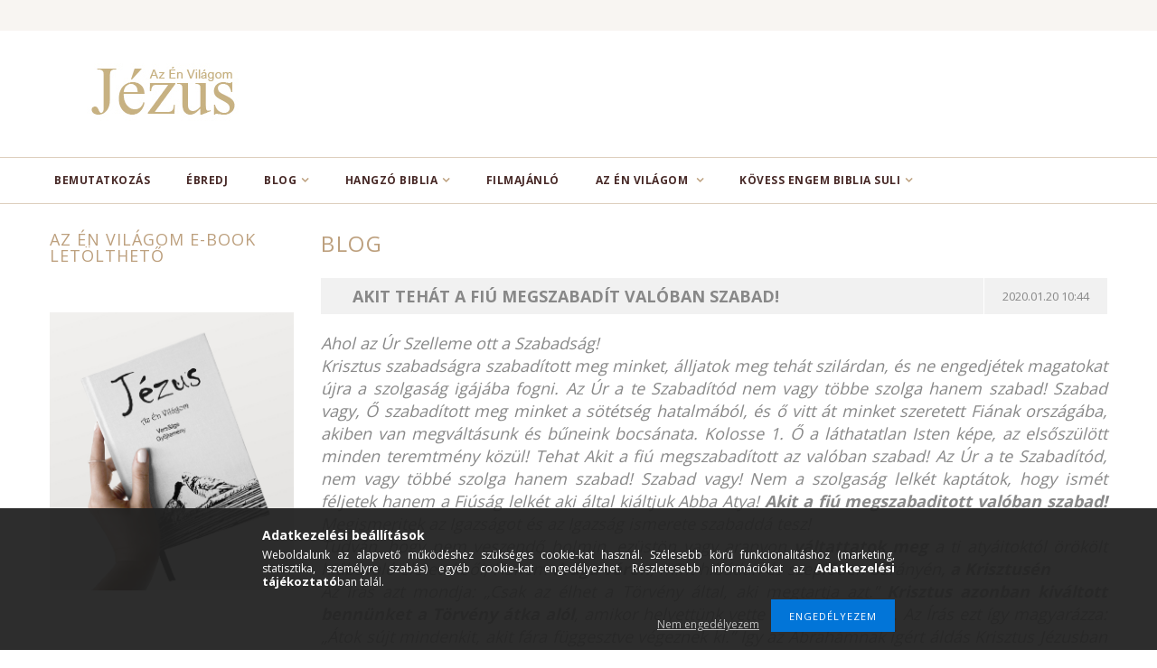

--- FILE ---
content_type: text/html; charset=UTF-8
request_url: https://ajandekozziget.hu/cpg/604713,175379/Akit-tehat-a-Fiu-megszabadit-valoban-Szabad
body_size: 13286
content:
<!DOCTYPE html>
<html lang="hu">
<head>
<meta content="width=device-width, initial-scale=1.0" name="viewport" />
<link href="//fonts.googleapis.com/css?family=Open+Sans:300,400,600,700" rel="stylesheet" type="text/css" />
<meta charset="utf-8" />
<meta name="keywords" content="" />
<meta name="description" content="Akit tehát a Fiú megszabadít valóban Szabad!, Az Én Világom" />
<meta name="robots" content="index, follow" />
<meta property="og:site_name" content="Az Én Világom" />
<meta property="og:url" content="https://ajandekozziget.hu/cpg/604713,175379/Akit-tehat-a-Fiu-megszabadit-valoban-Szabad" />
<meta name="google-site-verification" content="4sSgxmP-pkMo-FpWJTi2HFxabNmfaeb3SNU7JbxAPoI" />

<title>Akit tehát a Fiú megszabadít valóban Szabad! - Az Én Világom</title>

<script>
var service_type="cms";
var shop_url_main="https://ajandekozziget.hu";
var actual_lang="hu";
var home_id=61166;
var shop_id=61166;
var unas_design_code='100602';
var unas_base_design_code='1500';
var unas_design_ver=3;
var unas_shop_url='https://ajandekozziget.hu';

var config_plus=new Array();


var UNAS = UNAS || {};
UNAS.shop={"base_url":'https://ajandekozziget.hu',"domain":'ajandekozziget.hu',"username":'azenvilagom.unas.hu',"id":61166,"lang":'hu',"canonical_url":'https://ajandekozziget.hu/cpg/604713,175379/Akit-tehat-a-Fiu-megszabadit-valoban-Szabad'};
UNAS.design={"code":'100602',"page":'page'};
UNAS.text = {
    "button_overlay_close": `Bezár`,
    "popup_window": `Felugró ablak`,
    "list": `lista`,
    "updating_in_progress": `frissítés folyamatban`,
    "updated": `frissítve`,
    "is_opened": `megnyitva`,
    "is_closed": `bezárva`,
    "deleted": `törölve`,
    "consent_granted": `hozzájárulás megadva`,
    "consent_rejected": `hozzájárulás elutasítva`,
    "field_is_incorrect": `mező hibás`,
    "error_title": `Hiba!`
}


UNAS.shop["page_id"] = 604713

window.dataLayer = window.dataLayer || [];
function gtag(){dataLayer.push(arguments)};
gtag('js', new Date());
</script>


<script src="https://ajandekozziget.hu/!common_packages/jquery/jquery-3.2.1.js?mod_time=1759314984"></script>
<script src="https://ajandekozziget.hu/!common_packages/jquery/plugins/migrate/migrate.js?mod_time=1759314984"></script>
<script src="https://ajandekozziget.hu/!common_packages/jquery/plugins/cookie/cookie.js?mod_time=1759314984"></script>
<script src="https://ajandekozziget.hu/!common_packages/jquery/plugins/tools/tools-1.2.7.js?mod_time=1759314984"></script>
<script src="https://ajandekozziget.hu/!common_packages/jquery/plugins/slider-pro/jquery.sliderPro-unas.min.js?mod_time=1759314984"></script>
<script src="https://ajandekozziget.hu/!common_packages/jquery/own/shop_common/exploded/common.js?mod_time=1764831093"></script>
<script src="https://ajandekozziget.hu/!common_packages/jquery/own/shop_common/exploded/common_overlay.js?mod_time=1759314984"></script>
<script src="https://ajandekozziget.hu/!common_packages/jquery/own/shop_common/exploded/common_shop_popup.js?mod_time=1759314984"></script>
<script src="https://ajandekozziget.hu/!common_packages/jquery/own/shop_common/exploded/common_start_checkout.js?mod_time=1759314984"></script>
<script src="https://ajandekozziget.hu/!common_packages/jquery/own/shop_common/exploded/design_1500.js?mod_time=1759314984"></script>
<script src="https://ajandekozziget.hu/!common_packages/jquery/own/shop_common/exploded/function_change_address_on_order_methods.js?mod_time=1759314984"></script>
<script src="https://ajandekozziget.hu/!common_packages/jquery/own/shop_common/exploded/function_check_password.js?mod_time=1759314984"></script>
<script src="https://ajandekozziget.hu/!common_packages/jquery/own/shop_common/exploded/function_check_zip.js?mod_time=1767692285"></script>
<script src="https://ajandekozziget.hu/!common_packages/jquery/own/shop_common/exploded/function_compare.js?mod_time=1759314984"></script>
<script src="https://ajandekozziget.hu/!common_packages/jquery/own/shop_common/exploded/function_customer_addresses.js?mod_time=1759314984"></script>
<script src="https://ajandekozziget.hu/!common_packages/jquery/own/shop_common/exploded/function_delivery_point_select.js?mod_time=1759314984"></script>
<script src="https://ajandekozziget.hu/!common_packages/jquery/own/shop_common/exploded/function_favourites.js?mod_time=1759314984"></script>
<script src="https://ajandekozziget.hu/!common_packages/jquery/own/shop_common/exploded/function_infinite_scroll.js?mod_time=1759314984"></script>
<script src="https://ajandekozziget.hu/!common_packages/jquery/own/shop_common/exploded/function_language_and_currency_change.js?mod_time=1759314984"></script>
<script src="https://ajandekozziget.hu/!common_packages/jquery/own/shop_common/exploded/function_param_filter.js?mod_time=1764233415"></script>
<script src="https://ajandekozziget.hu/!common_packages/jquery/own/shop_common/exploded/function_postsale.js?mod_time=1759314984"></script>
<script src="https://ajandekozziget.hu/!common_packages/jquery/own/shop_common/exploded/function_product_print.js?mod_time=1759314984"></script>
<script src="https://ajandekozziget.hu/!common_packages/jquery/own/shop_common/exploded/function_product_subscription.js?mod_time=1759314984"></script>
<script src="https://ajandekozziget.hu/!common_packages/jquery/own/shop_common/exploded/function_recommend.js?mod_time=1759314984"></script>
<script src="https://ajandekozziget.hu/!common_packages/jquery/own/shop_common/exploded/function_saved_cards.js?mod_time=1759314984"></script>
<script src="https://ajandekozziget.hu/!common_packages/jquery/own/shop_common/exploded/function_saved_filter_delete.js?mod_time=1759314984"></script>
<script src="https://ajandekozziget.hu/!common_packages/jquery/own/shop_common/exploded/function_search_smart_placeholder.js?mod_time=1759314984"></script>
<script src="https://ajandekozziget.hu/!common_packages/jquery/own/shop_common/exploded/function_vote.js?mod_time=1759314984"></script>
<script src="https://ajandekozziget.hu/!common_packages/jquery/own/shop_common/exploded/page_cart.js?mod_time=1767791927"></script>
<script src="https://ajandekozziget.hu/!common_packages/jquery/own/shop_common/exploded/page_customer_addresses.js?mod_time=1768291153"></script>
<script src="https://ajandekozziget.hu/!common_packages/jquery/own/shop_common/exploded/page_order_checkout.js?mod_time=1759314984"></script>
<script src="https://ajandekozziget.hu/!common_packages/jquery/own/shop_common/exploded/page_order_details.js?mod_time=1759314984"></script>
<script src="https://ajandekozziget.hu/!common_packages/jquery/own/shop_common/exploded/page_order_methods.js?mod_time=1760086915"></script>
<script src="https://ajandekozziget.hu/!common_packages/jquery/own/shop_common/exploded/page_order_return.js?mod_time=1759314984"></script>
<script src="https://ajandekozziget.hu/!common_packages/jquery/own/shop_common/exploded/page_order_send.js?mod_time=1759314984"></script>
<script src="https://ajandekozziget.hu/!common_packages/jquery/own/shop_common/exploded/page_order_subscriptions.js?mod_time=1759314984"></script>
<script src="https://ajandekozziget.hu/!common_packages/jquery/own/shop_common/exploded/page_order_verification.js?mod_time=1759314984"></script>
<script src="https://ajandekozziget.hu/!common_packages/jquery/own/shop_common/exploded/page_product_details.js?mod_time=1759314984"></script>
<script src="https://ajandekozziget.hu/!common_packages/jquery/own/shop_common/exploded/page_product_list.js?mod_time=1759314984"></script>
<script src="https://ajandekozziget.hu/!common_packages/jquery/own/shop_common/exploded/page_product_reviews.js?mod_time=1759314984"></script>
<script src="https://ajandekozziget.hu/!common_packages/jquery/own/shop_common/exploded/page_reg.js?mod_time=1759314984"></script>
<script src="https://ajandekozziget.hu/!common_packages/jquery/plugins/hoverintent/hoverintent.js?mod_time=1759314984"></script>
<script src="https://ajandekozziget.hu/!common_packages/js/tinymce_media_embed.js?mod_time=1759314984"></script>
<script src="https://ajandekozziget.hu/!common_packages/jquery/plugins/slick/slick.js?mod_time=1759314984"></script>
<script src="https://ajandekozziget.hu/!common_packages/jquery/plugins/perfectscrollbar/perfect-scrollbar.jquery.min.js?mod_time=1759314984"></script>

<link href="https://ajandekozziget.hu/!common_packages/jquery/plugins/thickbox/thickbox.css?mod_time=1759314984" rel="stylesheet" type="text/css">
<link href="https://ajandekozziget.hu/!common_packages/jquery/plugins/autocomplete/autocomplete.css?mod_time=1759314984" rel="stylesheet" type="text/css">
<link href="https://ajandekozziget.hu/!common_packages/jquery/plugins/slider-pro/css/slider-pro.min.css?mod_time=1759314984" rel="stylesheet" type="text/css">
<link href="https://ajandekozziget.hu/!common_design/base/001500/css/common.css?mod_time=1763385135" rel="stylesheet" type="text/css">
<link href="?mod_time=" rel="stylesheet" type="text/css">
<link href="https://ajandekozziget.hu/!common_design/base/100602/css/custom.css?mod_time=1759314987" rel="stylesheet" type="text/css">

<link href="https://ajandekozziget.hu/cpg/604713,175379/Akit-tehat-a-Fiu-megszabadit-valoban-Szabad" rel="canonical" />
<link id="favicon-16x16" rel="icon" type="image/png" href="https://ajandekozziget.hu/ordered/61166/pic/favicon-16x16.png" sizes="16x16" />
    <script>
        var google_consent=1;
    
        gtag('consent', 'default', {
           'ad_storage': 'denied',
           'ad_user_data': 'denied',
           'ad_personalization': 'denied',
           'analytics_storage': 'denied',
           'functionality_storage': 'denied',
           'personalization_storage': 'denied',
           'security_storage': 'granted'
        });

    
        gtag('consent', 'update', {
           'ad_storage': 'denied',
           'ad_user_data': 'denied',
           'ad_personalization': 'denied',
           'analytics_storage': 'denied',
           'functionality_storage': 'denied',
           'personalization_storage': 'denied',
           'security_storage': 'granted'
        });

        </script>
    	<script>
	$(document).ready(function() {
       $(document).bind("contextmenu",function(e){
              return false;
       });
	});
	</script>
		<script>
	var omitformtags=["input", "textarea", "select"];
	omitformtags=omitformtags.join("|");
		
	function disableselect(e) {
		if (omitformtags.indexOf(e.target.tagName.toLowerCase())==-1) return false;
		if (omitformtags.indexOf(e.target.tagName.toLowerCase())==2) return false;
	}
		
	function reEnable() {
		return true;
	}
		
	if (typeof document.onselectstart!="undefined") {
		document.onselectstart=new Function ("return false");
	} else {
		document.onmousedown=disableselect;
		document.onmouseup=reEnable;
	}
	</script>
	


</head>

<body class='design_ver3' id="ud_cms_page">

    <script>
        $(document).ready(function() {
            $.ajax({
                type: "GET",
                url: "https://ajandekozziget.hu/ajax/ajax_stat.php",
                data: {master_home_id:"61166",get_ajax:"1"}
            });
        });
    </script>
    

<div id="responsive_cat_menu">
    <div class="responsive_menu">
    	<div class="responsive_menu_navtop">
	        <div class="responsive_menu_close "></div></div>
    	</div>
        <div class="responsive_menu_navbottom"></div>
        <ul><li class="menu_item_plus menu_item_1" id="menu_item_id_845308"><a href="https://ajandekozziget.hu/" target="_top">Bemutatkozás</a></li><li class="menu_item_plus menu_item_2" id="menu_item_id_205964"><a href="https://ajandekozziget.hu/cpg/205964/Ebredj" target="_top">Ébredj</a></li><li class="menu_item_plus menu_item_20 menu_item_haschild" id="menu_item_id_604713"><a href="https://ajandekozziget.hu/cpg/604713/Blog" target="_top" class='menu_content_select_link'><span class='menu_content_select'> Blog</span></a><ul class="menu_content_sub"><li class="menu_item_plus menu_item_3" id="menu_item_id_966942"><a href="https://ajandekozziget.hu/cpg/966942/Ki-udvozulhet" target="_top">Ki üdvözülhet?</a></li><li class="menu_item_plus menu_item_4" id="menu_item_id_849460"><a href="https://ajandekozziget.hu/cpg/849460/Ujjaszuletes" target="_top">Újjászületés</a></li><li class="menu_item_plus menu_item_5" id="menu_item_id_284430"><a href="https://ajandekozziget.hu/cpg/284430/Istenfelelem" target="_top">Istenfélelem</a></li><li class="menu_item_plus menu_item_6" id="menu_item_id_587456"><a href="https://ajandekozziget.hu/cpg/587456/Szabadsag" target="_top">Szabadság</a></li><li class="menu_item_plus menu_item_7" id="menu_item_id_264357"><a href="https://ajandekozziget.hu/cpg/264357/Mindennapi-Kenyer" target="_top">Mindennapi Kenyér</a></li><li class="menu_item_plus menu_item_8" id="menu_item_id_633471"><a href="https://ajandekozziget.hu/cpg/633471/Szomjazom" target="_top">Szomjazom</a></li><li class="menu_item_plus menu_item_9" id="menu_item_id_457464"><a href="https://ajandekozziget.hu/cpg/457464/Krisztus-Menyasszonya" target="_top">Krisztus Menyasszonya</a></li><li class="menu_item_plus menu_item_10" id="menu_item_id_867382"><a href="https://ajandekozziget.hu/cpg/867382/Az-Ur-napja" target="_top">Az  Úr napja</a></li><li class="menu_item_plus menu_item_11" id="menu_item_id_149177"><a href="https://ajandekozziget.hu/cpg/149177/Kiralyi-menyegzo" target="_top">Királyi menyegző</a></li><li class="menu_item_plus menu_item_12" id="menu_item_id_825477"><a href="https://ajandekozziget.hu/cpg/825477/En-Vagyok-Feltamadas-es-az-Elet" target="_top">Én Vagyok  Feltámadás és az Élet</a></li><li class="menu_item_plus menu_item_13" id="menu_item_id_421660"><a href="https://ajandekozziget.hu/cpg/421660/Legyen-Vilagossag" target="_top">Legyen Világosság</a></li><li class="menu_item_plus menu_item_14" id="menu_item_id_597671"><a href="https://ajandekozziget.hu/cpg/597671/Az-Ur-az-en-orizom" target="_top">Az Úr az én őrizőm</a></li><li class="menu_item_plus menu_item_15" id="menu_item_id_845290"><a href="https://ajandekozziget.hu/cpg/845290/Az-Ur-en-Gondviselom" target="_top">Az Úr én Gondviselőm</a></li><li class="menu_item_plus menu_item_16" id="menu_item_id_602217"><a href="https://ajandekozziget.hu/cpg/602217/Az-Ur-a-Te-Gyogyitod" target="_top">Az Úr a Te Gyógyítód</a></li><li class="menu_item_plus menu_item_17" id="menu_item_id_188036"><a href="https://ajandekozziget.hu/cpg/188036/Az-Ur-az-Oroksegem" target="_top">Az Úr az Örökségem</a></li><li class="menu_item_plus menu_item_18" id="menu_item_id_341197"><a href="https://ajandekozziget.hu/cpg/341197/Ebredj" target="_top">Ébredj </a></li><li class="menu_item_plus menu_item_19" id="menu_item_id_548424"><a href="https://ajandekozziget.hu/cpg/548424/UJ-EG-UJ-FOLD" target="_top">ÚJ ÉG ÚJ FÖLD</a></li></ul></li><li class="menu_item_plus menu_item_28 menu_item_haschild" id="menu_item_id_544806"><a href="https://ajandekozziget.hu/cpg/544806/Hangzo-Biblia" target="_top">Hangzó Biblia</a><ul class="menu_content_sub"><li class="menu_item_plus menu_item_21" id="menu_item_id_206539"><a href="https://ajandekozziget.hu/cpg/206539/ENEKEK-ENEKE" target="_top">ÉNEKEK ÉNEKE</a></li><li class="menu_item_plus menu_item_22" id="menu_item_id_394120"><a href="https://ajandekozziget.hu/cpg/394120/ESZTER-KONYVE" target="_top">ESZTER KÖNYVE</a></li><li class="menu_item_plus menu_item_23" id="menu_item_id_994268"><a href="https://ajandekozziget.hu/cpg/994268/ZSOLTAROK" target="_top">ZSOLTÁROK</a></li><li class="menu_item_plus menu_item_24" id="menu_item_id_523454"><a href="https://ajandekozziget.hu/cpg/523454/RUTH-KONYVE" target="_top">RUTH KÖNYVE</a></li><li class="menu_item_plus menu_item_25" id="menu_item_id_216844"><a href="https://ajandekozziget.hu/cpg/216844/KRISZTUS-SZERETETE" target="_top">KRISZTUS SZERETETE</a></li><li class="menu_item_plus menu_item_26" id="menu_item_id_613901"><a href="https://ajandekozziget.hu/cpg/613901/AZ-ELET-KENYERE" target="_top">AZ ÉLET KENYERE</a></li><li class="menu_item_plus menu_item_27" id="menu_item_id_742026"><a href="https://ajandekozziget.hu/cpg/742026/Jezus-Fopapi-Imaja" target="_top">Jézus Főpapi Imája</a></li></ul></li><li class="menu_item_plus menu_item_29" id="menu_item_id_903279"><a href="https://ajandekozziget.hu/cpg/903279/Filmajanlo" target="_top"> Filmajánló</a></li><li class="menu_item_plus menu_item_32 menu_item_haschild" id="menu_item_id_891223"><a href="https://ajandekozziget.hu/cpg/891223/AZ-En-Vilagom" target="_top">AZ Én Világom </a><ul class="menu_content_sub"><li class="menu_item_plus menu_item_30" id="menu_item_id_189672"><a href="https://ajandekozziget.hu/cpg/189672/Az-En-vilagom-VersIge-Gyujtemeny" target="_top">Az Én világom Vers&Ige Gyűjtemény </a></li><li class="menu_item_plus menu_item_31" id="menu_item_id_721142"><a href="https://ajandekozziget.hu/cpg/721142/Az-en-vilagom-vers-hangoskonyv" target="_top">Az én világom vers hangoskönyv</a></li></ul></li><li class="menu_item_plus menu_item_36 menu_item_haschild" id="menu_item_id_283099"><a href="https://ajandekozziget.hu/cpg/283099/KOVESS-ENGEM-BIBLIA-SULI" target="_top">KÖVESS ENGEM BIBLIA SULI</a><ul class="menu_content_sub"><li class="menu_item_plus menu_item_33" id="menu_item_id_284879"><a href="https://ajandekozziget.hu/cpg/284879/Bibliai-Keresztkerdesek-Hangoskonyv" target="_top">Bibliai Keresztkérdések  Hangoskönyv</a></li><li class="menu_item_plus menu_item_34" id="menu_item_id_826956"><a href="https://ajandekozziget.hu/cpg/826956/Bibliai-Kereszt-Kerdesek-Gyerekeknek" target="_top">Bibliai Kereszt Kérdések Gyerekeknek</a></li><li class="menu_item_plus menu_item_35" id="menu_item_id_986990"><a href="https://ajandekozziget.hu/cpg/986990/Hangzo-Biblia" target="_top"> Hangzó Biblia</a></li></ul></li></ul>
    </div>
</div>

<div id="container">
	

    <div id="header">
    	<div id="header_top">
        	<div id="header_top_wrap" class="row">
                <div id="money_lang">                  
                    <div id="lang"></div>
                    <div class="clear_fix"></div>
                </div>
                <div class="clear_fix"></div>
        	</div>
        </div>
        
    	<div id="header_content">
        	<div id="header_content_wrap">
                <div id="logo">



    

    
        <div id="header_logo_img" class="js-element header_logo_img-container" data-element-name="header_logo">
            
                
                    <div class="header_logo_img-wrap header_logo_img-wrap-1">
                        <div class="header_logo_1_img-wrapper">
                            
                            <picture>
                                
                                <source media="(max-width: 479.8px)" srcset="https://ajandekozziget.hu/!common_design/custom/azenvilagom.unas.hu/element/layout_hu_header_logo-300x100_1_default.jpg?time=1658849484">
                                <source media="(max-width: 767.8px)" srcset="https://ajandekozziget.hu/!common_design/custom/azenvilagom.unas.hu/element/layout_hu_header_logo-300x100_1_default.jpg?time=1658849484">
                                <source media="(max-width: 1023.8px)" srcset="https://ajandekozziget.hu/!common_design/custom/azenvilagom.unas.hu/element/layout_hu_header_logo-300x100_1_default.jpg?time=1658849484">
                                <img width="295" height="94"
                                     src="https://ajandekozziget.hu/!common_design/custom/azenvilagom.unas.hu/element/layout_hu_header_logo-300x100_1_default.jpg?time=1658849484" alt="Az Én Világom"
                                     
                                >
                            </picture>
                            
                        </div>
                    </div>
                
                
            
        </div>
    

</div>
                <div id="header_banner"></div>
                <div id="header_content_right"></div>
                <div class="clear_fix"></div>
        	</div>
        </div>	
        
        <div id="header_bottom">
        	<div id="header_bottom_wrap">
               	<ul id="mainmenu">
                	<li class="menu_item_plus menu_item_1" id="menu_item_id_845308"><a href="https://ajandekozziget.hu/" target="_top">Bemutatkozás</a></li><li class="menu_item_plus menu_item_2" id="menu_item_id_205964"><a href="https://ajandekozziget.hu/cpg/205964/Ebredj" target="_top">Ébredj</a></li><li class="menu_item_plus menu_item_20 menu_item_haschild" id="menu_item_id_604713"><a href="https://ajandekozziget.hu/cpg/604713/Blog" target="_top" class='menu_content_select_link'><span class='menu_content_select'> Blog</span></a><ul class="menu_content_sub"><li class="menu_item_plus menu_item_3" id="menu_item_id_966942"><a href="https://ajandekozziget.hu/cpg/966942/Ki-udvozulhet" target="_top">Ki üdvözülhet?</a></li><li class="menu_item_plus menu_item_4" id="menu_item_id_849460"><a href="https://ajandekozziget.hu/cpg/849460/Ujjaszuletes" target="_top">Újjászületés</a></li><li class="menu_item_plus menu_item_5" id="menu_item_id_284430"><a href="https://ajandekozziget.hu/cpg/284430/Istenfelelem" target="_top">Istenfélelem</a></li><li class="menu_item_plus menu_item_6" id="menu_item_id_587456"><a href="https://ajandekozziget.hu/cpg/587456/Szabadsag" target="_top">Szabadság</a></li><li class="menu_item_plus menu_item_7" id="menu_item_id_264357"><a href="https://ajandekozziget.hu/cpg/264357/Mindennapi-Kenyer" target="_top">Mindennapi Kenyér</a></li><li class="menu_item_plus menu_item_8" id="menu_item_id_633471"><a href="https://ajandekozziget.hu/cpg/633471/Szomjazom" target="_top">Szomjazom</a></li><li class="menu_item_plus menu_item_9" id="menu_item_id_457464"><a href="https://ajandekozziget.hu/cpg/457464/Krisztus-Menyasszonya" target="_top">Krisztus Menyasszonya</a></li><li class="menu_item_plus menu_item_10" id="menu_item_id_867382"><a href="https://ajandekozziget.hu/cpg/867382/Az-Ur-napja" target="_top">Az  Úr napja</a></li><li class="menu_item_plus menu_item_11" id="menu_item_id_149177"><a href="https://ajandekozziget.hu/cpg/149177/Kiralyi-menyegzo" target="_top">Királyi menyegző</a></li><li class="menu_item_plus menu_item_12" id="menu_item_id_825477"><a href="https://ajandekozziget.hu/cpg/825477/En-Vagyok-Feltamadas-es-az-Elet" target="_top">Én Vagyok  Feltámadás és az Élet</a></li><li class="menu_item_plus menu_item_13" id="menu_item_id_421660"><a href="https://ajandekozziget.hu/cpg/421660/Legyen-Vilagossag" target="_top">Legyen Világosság</a></li><li class="menu_item_plus menu_item_14" id="menu_item_id_597671"><a href="https://ajandekozziget.hu/cpg/597671/Az-Ur-az-en-orizom" target="_top">Az Úr az én őrizőm</a></li><li class="menu_item_plus menu_item_15" id="menu_item_id_845290"><a href="https://ajandekozziget.hu/cpg/845290/Az-Ur-en-Gondviselom" target="_top">Az Úr én Gondviselőm</a></li><li class="menu_item_plus menu_item_16" id="menu_item_id_602217"><a href="https://ajandekozziget.hu/cpg/602217/Az-Ur-a-Te-Gyogyitod" target="_top">Az Úr a Te Gyógyítód</a></li><li class="menu_item_plus menu_item_17" id="menu_item_id_188036"><a href="https://ajandekozziget.hu/cpg/188036/Az-Ur-az-Oroksegem" target="_top">Az Úr az Örökségem</a></li><li class="menu_item_plus menu_item_18" id="menu_item_id_341197"><a href="https://ajandekozziget.hu/cpg/341197/Ebredj" target="_top">Ébredj </a></li><li class="menu_item_plus menu_item_19" id="menu_item_id_548424"><a href="https://ajandekozziget.hu/cpg/548424/UJ-EG-UJ-FOLD" target="_top">ÚJ ÉG ÚJ FÖLD</a></li></ul></li><li class="menu_item_plus menu_item_28 menu_item_haschild" id="menu_item_id_544806"><a href="https://ajandekozziget.hu/cpg/544806/Hangzo-Biblia" target="_top">Hangzó Biblia</a><ul class="menu_content_sub"><li class="menu_item_plus menu_item_21" id="menu_item_id_206539"><a href="https://ajandekozziget.hu/cpg/206539/ENEKEK-ENEKE" target="_top">ÉNEKEK ÉNEKE</a></li><li class="menu_item_plus menu_item_22" id="menu_item_id_394120"><a href="https://ajandekozziget.hu/cpg/394120/ESZTER-KONYVE" target="_top">ESZTER KÖNYVE</a></li><li class="menu_item_plus menu_item_23" id="menu_item_id_994268"><a href="https://ajandekozziget.hu/cpg/994268/ZSOLTAROK" target="_top">ZSOLTÁROK</a></li><li class="menu_item_plus menu_item_24" id="menu_item_id_523454"><a href="https://ajandekozziget.hu/cpg/523454/RUTH-KONYVE" target="_top">RUTH KÖNYVE</a></li><li class="menu_item_plus menu_item_25" id="menu_item_id_216844"><a href="https://ajandekozziget.hu/cpg/216844/KRISZTUS-SZERETETE" target="_top">KRISZTUS SZERETETE</a></li><li class="menu_item_plus menu_item_26" id="menu_item_id_613901"><a href="https://ajandekozziget.hu/cpg/613901/AZ-ELET-KENYERE" target="_top">AZ ÉLET KENYERE</a></li><li class="menu_item_plus menu_item_27" id="menu_item_id_742026"><a href="https://ajandekozziget.hu/cpg/742026/Jezus-Fopapi-Imaja" target="_top">Jézus Főpapi Imája</a></li></ul></li><li class="menu_item_plus menu_item_29" id="menu_item_id_903279"><a href="https://ajandekozziget.hu/cpg/903279/Filmajanlo" target="_top"> Filmajánló</a></li><li class="menu_item_plus menu_item_32 menu_item_haschild" id="menu_item_id_891223"><a href="https://ajandekozziget.hu/cpg/891223/AZ-En-Vilagom" target="_top">AZ Én Világom </a><ul class="menu_content_sub"><li class="menu_item_plus menu_item_30" id="menu_item_id_189672"><a href="https://ajandekozziget.hu/cpg/189672/Az-En-vilagom-VersIge-Gyujtemeny" target="_top">Az Én világom Vers&Ige Gyűjtemény </a></li><li class="menu_item_plus menu_item_31" id="menu_item_id_721142"><a href="https://ajandekozziget.hu/cpg/721142/Az-en-vilagom-vers-hangoskonyv" target="_top">Az én világom vers hangoskönyv</a></li></ul></li><li class="menu_item_plus menu_item_36 menu_item_haschild" id="menu_item_id_283099"><a href="https://ajandekozziget.hu/cpg/283099/KOVESS-ENGEM-BIBLIA-SULI" target="_top">KÖVESS ENGEM BIBLIA SULI</a><ul class="menu_content_sub"><li class="menu_item_plus menu_item_33" id="menu_item_id_284879"><a href="https://ajandekozziget.hu/cpg/284879/Bibliai-Keresztkerdesek-Hangoskonyv" target="_top">Bibliai Keresztkérdések  Hangoskönyv</a></li><li class="menu_item_plus menu_item_34" id="menu_item_id_826956"><a href="https://ajandekozziget.hu/cpg/826956/Bibliai-Kereszt-Kerdesek-Gyerekeknek" target="_top">Bibliai Kereszt Kérdések Gyerekeknek</a></li><li class="menu_item_plus menu_item_35" id="menu_item_id_986990"><a href="https://ajandekozziget.hu/cpg/986990/Hangzo-Biblia" target="_top"> Hangzó Biblia</a></li></ul></li>
                </ul>
                <div class="clear_fix"></div>
                <div id="mobile_mainmenu">
                	<div class="mobile_mainmenu_icon" id="mobile_cat_icon"></div>
                </div>                 
        	</div>
        </div>
        
    </div>
    
    <div id="slideshow">
        





    



    <script>
        $(document ).ready(function($) {
            var slider = $('#banner_start_big_slider-pro').sliderPro({
                init: function( event ) {
                    $('.banner_start_big-wrapper').addClass('init');

                    setTimeout(function() {
                        $('.sp-nav-btn').removeClass('invisible');
                    }, 1500);
                },
                width: 1920,
                
                autoHeight: true,
                responsive: true,
                arrows: true,
                
                buttons: true,
                
                
                
                
                waitForLayers: true,
                keyboardOnlyOnFocus: true,
                autoScaleLayers: true,
                centerImage: true,
                
                
                
                autoplay: true,
                autoplayDelay: 5000
                
                
            });
            
            slider.on( 'gotoSlide', function( event ) {
                $('.banner_start_big-wrapper').addClass('inited');
            });
            
        });
    </script>
    <div class="js-element banner_start_big-wrapper" data-element-name="banner_start_big">
        <div id="banner_start_big_slider-pro" class="slider-pro">
            <div class="sp-slides">
                
                <div class="sp-slide">
                    
                    
                    <img width="1920" height="781" class="sp-image" alt="Az Én Világom" src="https://ajandekozziget.hu/main_pic/space.gif"
                         data-src="https://ajandekozziget.hu/!common_design/custom/azenvilagom.unas.hu/element/layout_hu_banner_start_big-1920_1_default.jpg?time=1658915956"
                         data-small="https://ajandekozziget.hu/!common_design/custom/azenvilagom.unas.hu/element/layout_hu_banner_start_big-1920_1_default.jpg?time=1658915956"
                         data-medium="https://ajandekozziget.hu/!common_design/custom/azenvilagom.unas.hu/element/layout_hu_banner_start_big-1920_1_default.jpg?time=1658915956"
                         data-large="https://ajandekozziget.hu/!common_design/custom/azenvilagom.unas.hu/element/layout_hu_banner_start_big-1920_1_default.jpg?time=1658915956"
                         
                         
                         
                         >
                    
                    

                    

                    
                </div>
                
                <div class="sp-slide">
                    
                    
                    <img width="1920" height="781" class="sp-image" alt="Az Én Világom" src="https://ajandekozziget.hu/main_pic/space.gif"
                         data-src="https://ajandekozziget.hu/!common_design/custom/azenvilagom.unas.hu/element/layout_hu_banner_start_big-1920_2_default.jpg?time=1658915956"
                         data-small="https://ajandekozziget.hu/!common_design/custom/azenvilagom.unas.hu/element/layout_hu_banner_start_big-1920_2_default.jpg?time=1658915956"
                         data-medium="https://ajandekozziget.hu/!common_design/custom/azenvilagom.unas.hu/element/layout_hu_banner_start_big-1920_2_default.jpg?time=1658915956"
                         data-large="https://ajandekozziget.hu/!common_design/custom/azenvilagom.unas.hu/element/layout_hu_banner_start_big-1920_2_default.jpg?time=1658915956"
                         
                         
                         
                         >
                    
                    

                    
                    <style>
                        #slide_2_text_1 {
                            
                            
                            
                            border-style:none;
                            
                        }

                        

                        
                    </style>
                    <p class="sp-layer sp-layer-1 sp-padding sp-big"
                       data-position="centerCenter"
                       data-horizontal="0%" data-vertical="-77%"
                       data-show-transition="right" data-show-delay="600"
                       data-hide-transition="left" data-hide-delay="100"
                       
                       id="slide_2_text_1">
                        
                            Drágának Tartalak és Becsesnek
                        
                    </p>
                    
                    <style>
                        #slide_2_text_2 {
                            
                            
                            
                            border-style:none;
                            
                        }

                        

                        
                    </style>
                    <p class="sp-layer sp-layer-2 sp-padding sp-big"
                       data-position="centerCenter"
                       data-horizontal="0%" data-vertical="-35%"
                       data-show-transition="up" data-show-delay="800"
                       data-hide-transition="down" data-hide-delay="100"
                       
                       id="slide_2_text_2">
                        
                            Szerelmesem az Enyém és Én az Övé Vagyok
                        
                    </p>
                    
                    <style>
                        #slide_2_text_3 {
                            
                            
                            border-color:#ffffff;
                            border-style:solid;
                            border-width:1px;
                        }

                        

                        
                        #slide_2_text_3:hover, #slide_2_text_3 a:hover {
                            

                            
                            color:#ffffff;
                            
                        }
                        
                    </style>
                    <p class="sp-layer sp-layer-3 sp-small"
                       data-position="centerCenter"
                       data-horizontal="0%" data-vertical="0%"
                       data-show-transition="up" data-show-delay="1000"
                       data-hide-transition="down" data-hide-delay="100"
                       onclick="location.href='https://ajandekozziget.hu/'"
                       id="slide_2_text_3">
                        <a class="sp-layer-link" href="https://ajandekozziget.hu/">
                            Szeretlek
                        </a>
                    </p>
                    

                    
                </div>
                
                <div class="sp-slide">
                    
                    
                    <img width="1920" height="781" class="sp-image" alt="Az Én Világom" src="https://ajandekozziget.hu/main_pic/space.gif"
                         data-src="https://ajandekozziget.hu/!common_design/custom/azenvilagom.unas.hu/element/layout_hu_banner_start_big-1920_3_default.jpg?time=1658915956"
                         data-small="https://ajandekozziget.hu/!common_design/custom/azenvilagom.unas.hu/element/layout_hu_banner_start_big-1920_3_default.jpg?time=1658915956"
                         data-medium="https://ajandekozziget.hu/!common_design/custom/azenvilagom.unas.hu/element/layout_hu_banner_start_big-1920_3_default.jpg?time=1658915956"
                         data-large="https://ajandekozziget.hu/!common_design/custom/azenvilagom.unas.hu/element/layout_hu_banner_start_big-1920_3_default.jpg?time=1658915956"
                         
                         
                         
                         >
                    
                    

                    
                    <style>
                        #slide_3_text_1 {
                            
                            
                            
                            border-style:none;
                            
                        }

                        

                        
                    </style>
                    <p class="sp-layer sp-layer-1 sp-padding sp-big"
                       data-position="centerCenter"
                       data-horizontal="0%" data-vertical="-57%"
                       data-show-transition="right" data-show-delay="600"
                       data-hide-transition="left" data-hide-delay="100"
                       
                       id="slide_3_text_1">
                        
                            Ne félj, mert megváltottalak
                        
                    </p>
                    
                    <style>
                        #slide_3_text_2 {
                            
                            
                            
                            border-style:none;
                            
                        }

                        

                        
                    </style>
                    <p class="sp-layer sp-layer-2 sp-padding sp-big"
                       data-position="centerCenter"
                       data-horizontal="0%" data-vertical="-29%"
                       data-show-transition="up" data-show-delay="800"
                       data-hide-transition="down" data-hide-delay="100"
                       
                       id="slide_3_text_2">
                        
                            Én Vagyok az Út az Igazság az Élet 
                        
                    </p>
                    
                    <style>
                        #slide_3_text_3 {
                            
                            
                            border-color:#ffffff;
                            border-style:solid;
                            border-width:1px;
                        }

                        

                        
                        #slide_3_text_3:hover, #slide_3_text_3 a:hover {
                            

                            
                            color:#ffffff;
                            
                        }
                        
                    </style>
                    <p class="sp-layer sp-layer-3 sp-small"
                       data-position="centerCenter"
                       data-horizontal="0%" data-vertical="0%"
                       data-show-transition="up" data-show-delay="1000"
                       data-hide-transition="down" data-hide-delay="100"
                       onclick="location.href='https://ajandekozziget.hu/'"
                       id="slide_3_text_3">
                        <a class="sp-layer-link" href="https://ajandekozziget.hu/">
                            Jöjj Hozzám
                        </a>
                    </p>
                    

                    
                </div>
                
            </div>
        </div>
    </div>


    </div>
    
    <div id="start_banners">
    	<div class="start_banner_box">



    

    
        <div id="start_banner_1_img" class="js-element start_banner_1_img-container" data-element-name="start_banner_1">
            
                
                    <div class="start_banner_1_img-wrap start_banner_1_img-wrap-1">
                        <div class="start_banner_1_1_img-wrapper">
                            <a href="https://ajandekozziget.hu/ordered/61166/pic/BIBKERGYEREK.pdf">
                            <picture>
                                
                                <source media="(max-width: 479.8px)" srcset="https://ajandekozziget.hu/!common_design/custom/azenvilagom.unas.hu/element/layout_hu_start_banner_1-300_1_default.jpg?time=1675771764">
                                <source media="(max-width: 767.8px)" srcset="https://ajandekozziget.hu/!common_design/custom/azenvilagom.unas.hu/element/layout_hu_start_banner_1-300_1_default.jpg?time=1675771764">
                                <source media="(max-width: 1023.8px)" srcset="https://ajandekozziget.hu/!common_design/custom/azenvilagom.unas.hu/element/layout_hu_start_banner_1-300_1_default.jpg?time=1675771764">
                                <img width="300" height="300"
                                     src="https://ajandekozziget.hu/!common_design/custom/azenvilagom.unas.hu/element/layout_hu_start_banner_1-300_1_default.jpg?time=1675771764" alt="https://ajandekozziget.hu/ordered/61166/pic/BIBKERGYEREK.pdf"
                                     
                                >
                            </picture>
                            </a>
                        </div>
                    </div>
                
                
            
        </div>
    

</div>
        <div class="start_banner_box">



    

    
        <div id="start_banner_2_img" class="js-element start_banner_2_img-container" data-element-name="start_banner_2">
            
                
                    <div class="start_banner_2_img-wrap start_banner_2_img-wrap-1">
                        <div class="start_banner_2_1_img-wrapper">
                            <a href="https://ajandekozziget.hu/cpg/206539/ENEKEK-ENEKE">
                            <picture>
                                
                                <source media="(max-width: 479.8px)" srcset="https://ajandekozziget.hu/!common_design/custom/azenvilagom.unas.hu/element/layout_hu_start_banner_2-300_1_default.jpg?time=1658928028">
                                <source media="(max-width: 767.8px)" srcset="https://ajandekozziget.hu/!common_design/custom/azenvilagom.unas.hu/element/layout_hu_start_banner_2-300_1_default.jpg?time=1658928028">
                                <source media="(max-width: 1023.8px)" srcset="https://ajandekozziget.hu/!common_design/custom/azenvilagom.unas.hu/element/layout_hu_start_banner_2-300_1_default.jpg?time=1658928028">
                                <img width="295" height="295"
                                     src="https://ajandekozziget.hu/!common_design/custom/azenvilagom.unas.hu/element/layout_hu_start_banner_2-300_1_default.jpg?time=1658928028" alt="Az Én Világom"
                                     
                                >
                            </picture>
                            </a>
                        </div>
                    </div>
                
                
            
        </div>
    

</div>
        <div class="start_banner_box">



    

    
        <div id="start_banner_3_img" class="js-element start_banner_3_img-container" data-element-name="start_banner_3">
            
                
                    <div class="start_banner_3_img-wrap start_banner_3_img-wrap-1">
                        <div class="start_banner_3_1_img-wrapper">
                            <a href="https://ajandekozziget.hu/ordered/61166/pic/VSIGE.pdf">
                            <picture>
                                
                                <source media="(max-width: 479.8px)" srcset="https://ajandekozziget.hu/!common_design/custom/azenvilagom.unas.hu/element/layout_hu_start_banner_3-300_1_default.jpg?time=1676023130">
                                <source media="(max-width: 767.8px)" srcset="https://ajandekozziget.hu/!common_design/custom/azenvilagom.unas.hu/element/layout_hu_start_banner_3-300_1_default.jpg?time=1676023130">
                                <source media="(max-width: 1023.8px)" srcset="https://ajandekozziget.hu/!common_design/custom/azenvilagom.unas.hu/element/layout_hu_start_banner_3-300_1_default.jpg?time=1676023130">
                                <img width="300" height="300"
                                     src="https://ajandekozziget.hu/!common_design/custom/azenvilagom.unas.hu/element/layout_hu_start_banner_3-300_1_default.jpg?time=1676023130" alt="Az Én Világom"
                                     
                                >
                            </picture>
                            </a>
                        </div>
                    </div>
                
                
            
        </div>
    

</div>
        <div class="start_banner_box">



    

    
        <div id="start_banner_4_img" class="js-element start_banner_4_img-container" data-element-name="start_banner_4">
            
                
                    <div class="start_banner_4_img-wrap start_banner_4_img-wrap-1">
                        <div class="start_banner_4_1_img-wrapper">
                            <a href="https://ajandekozziget.hu/cpg/604713,706894/Ki-udvozulhet">
                            <picture>
                                
                                <source media="(max-width: 479.8px)" srcset="https://ajandekozziget.hu/!common_design/custom/azenvilagom.unas.hu/element/layout_hu_start_banner_4-300_1_default.jpg?time=1658928068">
                                <source media="(max-width: 767.8px)" srcset="https://ajandekozziget.hu/!common_design/custom/azenvilagom.unas.hu/element/layout_hu_start_banner_4-300_1_default.jpg?time=1658928068">
                                <source media="(max-width: 1023.8px)" srcset="https://ajandekozziget.hu/!common_design/custom/azenvilagom.unas.hu/element/layout_hu_start_banner_4-300_1_default.jpg?time=1658928068">
                                <img width="295" height="295"
                                     src="https://ajandekozziget.hu/!common_design/custom/azenvilagom.unas.hu/element/layout_hu_start_banner_4-300_1_default.jpg?time=1658928068" alt="Az Én Világom"
                                     
                                >
                            </picture>
                            </a>
                        </div>
                    </div>
                
                
            
        </div>
    

</div>
    </div>

    <div id="content">
        <div id="content_wrap" class="row">    
            
            <div id="right" class="col-sm-9">
                <div id="body">
                    
                    <div id="body_title">
    <div id='title_content' class='title_content_noh'>
    
         Blog
    
    </div>
</div>
                    <div class="clear_fix"></div>                 
                    <div id="body_container"><div id='page_content_outer'>





<div class='page_content'>
    
    
    

    <div class="js-filterable-elements-wrapper">
    
    
        <div id='page_content_175379' class='page_content page_content_item'>
            

            
            <div class='page_page_blog_header '>
                
                
                <div class='page_page_blog_title'><h1>Akit  tehát  a Fiú megszabadít valóban Szabad!</h1></div>
                

                <div class='blog_header_inner_wrap'>
                    
                    <div class='page_page_blog_date'>2020.01.20 10:44</div>
                    

                    
                </div>

                
            </div>
            
            
            
            

            
            <div class='page_page_blog_intro details'>
                
                <div class='blog_intro_txt'><p><span style="font-size: 18px;">Ahol az Úr Szelleme ott a Szabadság! </span></p>
<p><span style="font-size: 18px;"><span>Krisztus szabadságra szabadított meg minket, álljatok meg tehát szilárdan, és ne engedjétek magatokat újra a szolgaság igájába fogni. Az Úr a te Szabadítód nem vagy többe szolga hanem szabad! Szabad vagy, Ő szabadított meg minket a sötétség hatalmából, és ő vitt át minket szeretett Fiának országába, akiben van megváltásunk és bűneink bocsánata. Kolosse 1. Ő a láthatatlan Isten képe, az elsőszülött minden teremtmény közül! Tehat Akit a fiú megszabadított az valóban szabad! </span> Az Úr a te Szabadítód, nem vagy többé szolga hanem szabad! Szabad vagy! Nem a szolgaság lelkét kaptátok, hogy ismét féljetek hanem a Fiúság lelkét aki által kiáltjuk Abba Atya! <strong>Akit a fiú megszabaditott valóban szabad!</strong> Megismeritek az Igazságot és az Igazság ismerete szabaddá tesz! </span></p>
<p><span style="font-size: 18px;">Tudván, hogy nem veszendő holmin, ezüstön vagy aranyon <strong>váltattatok meg</strong> a ti atyáitoktól örökölt hiábavaló életetekből; Hanem <strong>drága véren</strong>, mint hibátlan és szeplőtlen bárányén, <strong>a Krisztusén</strong></span></p>
<p><span style="font-size: 18px;">Az Írás azt mondja: „Csak az élhet a Törvény által, aki megtartja azt.”<strong> Krisztus azonban kiváltott bennünket a Törvény átka alól</strong>, amikor helyettünk vette magára az átkot. Az Írás ezt így magyarázza: „Átok sújt mindenkit, akit fára függesztve végeznek ki.” Így az Ábrahámnak ígért áldás Krisztus Jézusban a nem zsidókra is érvényes, hogy <strong>hitük által megkapják a megígért <a tabindex="-1"></a>Szent Szellemet.”</strong></span></p>
<div class="x11i5rnm xat24cr x1mh8g0r x1vvkbs xtlvy1s x126k92a">
<div dir="auto"><span style="font-size: 18px;"><strong>Szabad vagy a Törvénytől Kegyelemben vagy</strong> kegyelembe fogadott vagy! Régen, amikor még nem ismertétek Istent, olyan istenek rabjai voltatok, akik valójában nem is istenek. De most már ismeritek Istent vagy sokkal inkább: <strong>Isten megismert benneteket. De akkor miért tértetek vissza azokhoz a gyenge és értelmetlen szabályokhoz? Talán újra azok rabjai akartok lenni?</strong> Gondosan betartjátok a különleges napokat, hónapokat, évszakokat és éveket. Aggódom miattatok! Lehet, hogy hiába volt minden értetek végzett munkám?! </span><span style="font-size: 18px;">Pál levele a galatákhoz‬ ‭4‬:‭8‬-‭11‬ ‭</span></div>
<div dir="auto"></div>
</div>
<div class="x11i5rnm xat24cr x1mh8g0r x1vvkbs xtlvy1s x126k92a">
<div dir="auto"><span style="font-size: 18px;">„Ó, ti ostoba galaták! Ki tudott ennyire becsapni titeket?! Hiszen úgy írtuk le Jézus Krisztus kereszthalálát, mintha a szemetek előtt feszítették volna meg őt! Csak azt szeretném megtudni tőletek: <strong>vajon azért kaptátok-e a Szent Szellemet, mert megtartottátok a Törvény előírásait, vagy pedig azért, mert mikor meghallottátok az örömhírt, hittetek benne?</strong> <strong>Hogyan lehettek ennyire ostobák, hogy a Szent Szellemben elkezdett új életeteket most emberi erővel akarjátok folytatni?! Mit gondoltok, Isten azért adja Szent Szellemét nektek, vagy azért munkálkodik hatalmas csodákkal köztetek, mert megtartottátok a Törvény előírásait?</strong></span><strong style="font-size: 18px;">Nem! Azért teszi mindezt, mert mikor meghallottátok az örömhírt, hittetek benne.</strong><span style="font-size: 18px;"> Az Írás előre megmondta, hogy Isten a nem zsidókat a hitük által fogja elfogadhatónak tekinteni. Ezt az örömhírt Isten előre megmondta Ábrahámnak, amikor megígérte neki: „Rajtad keresztül áldom meg a Föld minden nemzetségét.” Ezt Ábrahám elhitte, ezért Isten megáldotta őt. Sőt, a hívő Ábrahámmal együtt azokat is mind megáldja, akik hasonlóképpen hisznek. Viszont, akik abban bíznak, hogy a Törvény előírásainak megtartása teszi őket Isten számára elfogadhatóvá, azokra átok nehezedik, amint meg van írva:<strong> „Átok sújt mindenkit, aki nem engedelmeskedik mindenben a Törvény előírásainak.” Világos tehát, hogy a Törvény megtartása által senki sem lesz Isten szemében elfogadható, mert „aki hit által elfogadható lett Isten számára, az élni fog.”</strong> A Törvény alapja azonban nem a hit. Éppen ellenkezőleg! Az Írás azt mondja: „Csak az élhet a Törvény által, aki megtartja azt.” Krisztus azonban kiváltott bennünket a Törvény átka alól, amikor helyettünk vette magára az átkot. Az Írás ezt így magyarázza: „Átok sújt mindenkit, akit fára függesztve végeznek ki.” Így az Ábrahámnak ígért áldás Krisztus Jézusban a nem zsidókra is érvényes, hogy <strong>hitük által megkapják a megígért Szent Szellemet.</strong>”</span><span style="font-size: 18px;">Pál levele a galatákhoz‬ ‭3‬:‭1‬-‭3‬, ‭5‬, ‭8‬-‭14‬ ‭</span></div>
</div>
<div class="x11i5rnm xat24cr x1mh8g0r x1vvkbs xtlvy1s x126k92a">
<div dir="auto"><span style="font-size: 18px;"></span></div>
</div>
<div class="x11i5rnm xat24cr x1mh8g0r x1vvkbs xtlvy1s x126k92a">
<div dir="auto"><span style="font-size: 18px;">Ti, akik még mindig a Törvény uralma alatt akartok élni, mondjátok csak, nem halljátok a Törvény szavait? Az Írásban ugyanis azt olvassuk, hogy Ábrahámnak két fia volt. Az egyiket <strong>Hágár, a rabszolganő szülte, a másikat pedig Sára, aki szabad volt. A rabszolganő fia úgy született, mint mindenki más. A szabad asszony fia azonban Isten ígérete alapján született.</strong> Ennek az igaz történetnek másik jelentése is van. A két asszony ugyanis a két szövetséget jelképezi. Az <strong>egyik szövetséget Isten a Sínai-hegyen kötötte népével, amikor a Törvényt adta nekik. Akikre ez érvényes, azok szolgák. Hágár, </strong>aki maga is szolga volt, az Arábiában levő Sínai-hegyet jelképezi,<strong> és ugyanakkor a mostani Jeruzsálemet is, </strong>hiszen ez a város népével együtt<strong> a Törvény rabszolgája. Sára, a szabad asszony a Mennyei Jeruzsálemet jelképezi. A Mennyei Jeruzsálem pedig szabad — ő a mi anyánk.</strong> Mert az Írás így beszél róla: „Örülj, te meddő asszony, aki még sohasem szültél! Légy vidám, és ujjongva kiálts, akinek nem lehetnek szülési fájdalmai, mert több gyermeke lesz az elhagyott asszonynak, mint annak, aki férjnél van.” Ézs 54:1 Testvéreim, ti is ugyanannak az ígéretnek az alapján születtetek, mint Izsák. <strong>De ahogyan annak idején a természetes módon született gyermek üldözte azt, aki a Szent Szellem ereje által született, ma is ugyanez történik. Mit mond erről az Írás? „Kergesd el a rabszolganőt a fiával együtt, mert a fia nem fog együtt örökölni a szabad asszony fiával!” Tehát, testvéreim, mi nem a rabszolganő, hanem a szabad asszony leszármazottjai vagyunk.</strong></span></div>
<div dir="auto"><span style="font-size: 18px;"><strong></strong></span></div>
<div dir="auto"><span style="font-size: 18px;">‭‭A test a Szellem ellen tör, Testi adami bunos termeszet nem orokolhet el kell űzni! Aki testtol szuletett test az aki szellemtol szuletett szellem az, ez a test es ver nem orokolheti Isten orszagat! A Szolgasag a Torveny fia nem orokolhet egyutt az Ígeret a Kegyelem szabad asszony fiaval!</span></div>
<div dir="auto"><span style="font-size: 18px;"></span></div>
</div>
<div class="x11i5rnm xat24cr x1mh8g0r x1vvkbs xtlvy1s x126k92a">
<div dir="auto"><span style="font-size: 18px;"><strong>Intelek titeket: a Lélek szerint éljetek, és a test kívánságát ne teljesítsétek.</strong> Mert a test kívánsága a Lélek ellen tör, a Léleké pedig a test ellen, ezek viaskodnak egymással, hogy ne azt tegyétek, amit szeretnétek. Ha pedig a Lélek vezet titeket, nem vagytok a törvény uralma alatt.</span></div>
</div>
<div class="x11i5rnm xat24cr x1mh8g0r x1vvkbs xtlvy1s x126k92a">
<div dir="auto"><span style="font-size: 18px;">Ez a Adami romlott bűnös termeszet <strong>ez a test es ver nem orokol!</strong> A test cselekedetei azonban nyilvánvalók, mégpedig ezek: házasságtörés, paráznaság, tisztátalanság, bujálkodás, bálványimádás, varázslás, ellenségeskedés, viszálykodás, féltékenység, harag, önzés, széthúzás, pártoskodás, irigység, gyilkosság, részegeskedés, tobzódás és ezekhez hasonlók. Ezekről előre megmondom nektek, amint már korábban is mondtam, akik ilyeneket cselekszenek, nem öröklik Isten országát.</span></div>
<div dir="auto"><span style="font-size: 18px;"><strong></strong></span></div>
<div dir="auto"><span style="font-size: 18px;"><strong>Új ember vagy Krisztusban a régiek elmúltak íme újjá lett minden! </strong></span></div>
<div dir="auto"><span style="font-size: 18px;"><strong>Aki nem szuletik ujja viztol es Szellemtol felülről nem lathatja meg Isten orszagat, csak a Szentszellemtol szabad asszonytol született orokol aki ujjaszuletett Isten szellemebol az a Fiú az orokos!</strong> <strong>Az Atya akarata ujjaszult minket Jezus Krisztus halottak kozul valo feltamadas által</strong> ! A Lélek gyümölcse pedig: szeretet, öröm, békesség, türelem, szívesség, jóság, hűség, szelídség, önmegtartóztatás. Az ilyenek ellen nincs törvény. <strong>Akik pedig Krisztus Jézuséi, a testet megfeszítették szenvedélyeivel és kívánságaival együtt.</strong></span></div>
</div>
<p>&nbsp;</p></div>
            </div>
            <div class='page_page_blog_message'><p><span> </span></p></div>

            <div class='clear_fix'></div>
            
            <div class='page_page_blog_back'><a href="https://ajandekozziget.hu/cpg/604713/Blog">Vissza</a></div>
            
            

            

            

            
        </div>
        

        
        

        
        
        <div class='page_page_nocontent_outer'>
            
            <div class='page_page_nocontent'>
                <a href='https://ajandekozziget.hu/cpg/966942/Ki-udvozulhet' target="_top">Ki üdvözülhet?</a>
            </div>
            
            <div class='page_page_nocontent'>
                <a href='https://ajandekozziget.hu/cpg/849460/Ujjaszuletes' target="_top">Újjászületés</a>
            </div>
            
            <div class='page_page_nocontent'>
                <a href='https://ajandekozziget.hu/cpg/284430/Istenfelelem' target="_top">Istenfélelem</a>
            </div>
            
            <div class='page_page_nocontent'>
                <a href='https://ajandekozziget.hu/cpg/587456/Szabadsag' target="_top">Szabadság</a>
            </div>
            
            <div class='page_page_nocontent'>
                <a href='https://ajandekozziget.hu/cpg/264357/Mindennapi-Kenyer' target="_top">Mindennapi Kenyér</a>
            </div>
            
            <div class='page_page_nocontent'>
                <a href='https://ajandekozziget.hu/cpg/633471/Szomjazom' target="_top">Szomjazom</a>
            </div>
            
            <div class='page_page_nocontent'>
                <a href='https://ajandekozziget.hu/cpg/457464/Krisztus-Menyasszonya' target="_top">Krisztus Menyasszonya</a>
            </div>
            
            <div class='page_page_nocontent'>
                <a href='https://ajandekozziget.hu/cpg/867382/Az-Ur-napja' target="_top">Az  Úr napja</a>
            </div>
            
            <div class='page_page_nocontent'>
                <a href='https://ajandekozziget.hu/cpg/149177/Kiralyi-menyegzo' target="_top">Királyi menyegző</a>
            </div>
            
            <div class='page_page_nocontent'>
                <a href='https://ajandekozziget.hu/cpg/825477/En-Vagyok-Feltamadas-es-az-Elet' target="_top">Én Vagyok  Feltámadás és az Élet</a>
            </div>
            
            <div class='page_page_nocontent'>
                <a href='https://ajandekozziget.hu/cpg/421660/Legyen-Vilagossag' target="_top">Legyen Világosság</a>
            </div>
            
            <div class='page_page_nocontent'>
                <a href='https://ajandekozziget.hu/cpg/597671/Az-Ur-az-en-orizom' target="_top">Az Úr az én őrizőm</a>
            </div>
            
            <div class='page_page_nocontent'>
                <a href='https://ajandekozziget.hu/cpg/845290/Az-Ur-en-Gondviselom' target="_top">Az Úr én Gondviselőm</a>
            </div>
            
            <div class='page_page_nocontent'>
                <a href='https://ajandekozziget.hu/cpg/602217/Az-Ur-a-Te-Gyogyitod' target="_top">Az Úr a Te Gyógyítód</a>
            </div>
            
            <div class='page_page_nocontent'>
                <a href='https://ajandekozziget.hu/cpg/188036/Az-Ur-az-Oroksegem' target="_top">Az Úr az Örökségem</a>
            </div>
            
            <div class='page_page_nocontent'>
                <a href='https://ajandekozziget.hu/cpg/341197/Ebredj' target="_top">Ébredj </a>
            </div>
            
            <div class='page_page_nocontent'>
                <a href='https://ajandekozziget.hu/cpg/548424/UJ-EG-UJ-FOLD' target="_top">ÚJ ÉG ÚJ FÖLD</a>
            </div>
            
            </div>
        
        

        
    </div>
</div></div></div>
                    <div id="body_bottom"><!-- --></div>
                </div>
            </div>
            
            <div id="left" class="col-sm-3">
                <div id="box_left">
                
                    <div id='box_container_home_banner1_1' class='box_container_1'>
                    <div class="box_left_full">
                        <div class="box_left_top"><!-- --></div>
                        <div class="box_left_title">Az Én Világom E-Book Letölthető</div>
                        <div class="box_left_container"><div id='box_banner_40641' class='box_content'><div class='box_txt text_normal'><p style="text-align: center;"><span style="color: #a18a68; font-family: 'comic sans ms', sans-serif;"> </span></p>
<p><a href="https://ajandekozziget.hu/ordered/61166/pic/VSIGE.pdf"><img src="https://ajandekozziget.hu/ordered/61166/pic/HJKL.jpg" width="193" height="220" alt="" style="display: block; margin-left: auto; margin-right: auto;" /></a></p>
<p style="text-align: center;"></p></div></div></div>
                        <div class="box_left_bottom"><!-- --></div>	
                    </div>
					</div><div id='box_container_home_banner1_2' class='box_container_2'>
                    <div class="box_left_full">
                        <div class="box_left_top"><!-- --></div>
                        <div class="box_left_title">Facebook</div>
                        <div class="box_left_container"><div id='box_banner_39290' class='box_content'><div class='box_txt text_normal'><iframe src="https://www.facebook.com/plugins/page.php?href=https%3A%2F%2Fwww.facebook.com%2Fbibliaiidezetekkincsestara%2F&tabs=timeline&width=220&height=400&small_header=false&adapt_container_width=true&hide_cover=false&show_facepile=true&appId" width="220" height="400" style="border:none;overflow:hidden" scrolling="no" frameborder="0" allowTransparency="true"></iframe></div></div></div>
                        <div class="box_left_bottom"><!-- --></div>	
                    </div>
					</div><div id='box_container_home_banner1_3' class='box_container_3'>
                    <div class="box_left_full">
                        <div class="box_left_top"><!-- --></div>
                        <div class="box_left_title">Ige Galéria</div>
                        <div class="box_left_container"><div id='box_banner_39295' class='box_content'><div class='box_txt text_normal'><p><span style="font-family: 'comic sans ms', sans-serif;"><strong><span style="color: #ffffff;">         </span></strong></span><a href="https://ajandekozziget.hu/cpg/332004/Kepgaleria"><br /><br /><img src="https://ajandekozziget.hu/ordered/61166/pic/IGEG.jpg" width="528" height="328" alt="" /></a></p></div></div></div>
                        <div class="box_left_bottom"><!-- --></div>	
                    </div>
					</div><div id='box_container_home_counter' class='box_container_4'>
                    <div class="box_left_full">
                        <div class="box_left_top"><!-- --></div>
                        <div class="box_left_title">Látogató számláló</div>
                        <div class="box_left_container"><div id='box_counter_content' class='box_content'><div class='box_counter_main'>
    
        <div class='box_counter_element_outer'><div class='box_counter_element bg_color_dark2'><span class='text_normal'><span class='text_color_white'><strong>0</strong></span></span></div></div>
    
        <div class='box_counter_element_outer'><div class='box_counter_element bg_color_dark2'><span class='text_normal'><span class='text_color_white'><strong>0</strong></span></span></div></div>
    
        <div class='box_counter_element_outer'><div class='box_counter_element bg_color_dark2'><span class='text_normal'><span class='text_color_white'><strong>2</strong></span></span></div></div>
    
        <div class='box_counter_element_outer'><div class='box_counter_element bg_color_dark2'><span class='text_normal'><span class='text_color_white'><strong>8</strong></span></span></div></div>
    
        <div class='box_counter_element_outer'><div class='box_counter_element bg_color_dark2'><span class='text_normal'><span class='text_color_white'><strong>4</strong></span></span></div></div>
    
        <div class='box_counter_element_outer'><div class='box_counter_element bg_color_dark2'><span class='text_normal'><span class='text_color_white'><strong>4</strong></span></span></div></div>
    
        <div class='box_counter_element_outer'><div class='box_counter_element bg_color_dark2'><span class='text_normal'><span class='text_color_white'><strong>3</strong></span></span></div></div>
    
    <div class='clear_fix'></div>
</div></div>
</div>
                        <div class="box_left_bottom"><!-- --></div>	
                    </div>
					</div>
                    
                </div>
            </div>

            <div class="clear_fix"></div>

        	<div id="content_bottom"><!-- --></div>
        </div>
	</div>
    <div class="clear_fix"></div>
    <div id="newsletter">
    	<div id="newsletter_wrap" class="col-sm-12">
        	<div class="newsletter_title"></div>
            <div class="newsletter_text">



    

    
        <div id="newsletter_text_img" class="js-element newsletter_text_img-container" data-element-name="newsletter_text">
            
                
                
                    <div class="newsletter_text_html-wrap">
                        
<p style="font-size:24px;line-height:1;font-weight:700;text-align:center;">VEL MAGNA LACINIA<br />30% ULTRICES</p>
<p style="font-size:16px;line-height:1.2;text-align:center;">Lorem ipsum dolor sit amet, consectetur adipiscing elit, sed do eiusmod tempor incididunt ut labore et dolore magna aliqua.</p>
                    </div>
                
            
        </div>
    

</div>
	        
            <div class="clear_fix"></div>
        </div>
    </div>
    
    <div id="footer">
    	<div id="footer_inner">
        	<div class="footer_menu"></div>
            <div class="footer_menu"></div>
            <div class="footer_menu"></div>
            <div class="footer_menu footer_contact"></div>
            <div class="clear_fix"></div>
        </div>
    </div>
    
    <div id="provider">
    	<div id="provider_inner"><div id='provider_content'><div id='provider_content_left'></div><div id='provider_content_right'><script>	$(document).ready(function () {			$("#provider_link_click").click(function(e) {			window.open("https://unas.hu/?utm_source=61166&utm_medium=ref&utm_campaign=cms_provider");		});	});</script><a id='provider_link_click' href='#' class='text_normal' title='Honlap készítés'><img src='https://ajandekozziget.hu/!common_design/own/image/logo_unas_dark.png' width='60' height='16' srcset='https://ajandekozziget.hu/!common_design/own/image/logo_unas_dark_2x.png 2x' alt='Honlap készítés' title='Honlap készítés' loading='lazy'></a></div></div></div>	
    </div>
    
    
</div>
<a href="#" class="back_to_top"></a>

<script>

$(document).ready(function() {
	
	// cat menu opener
	function responsive_cat_menu() {
		if($('#responsive_cat_menu').data('responsive_menu')!='opened') {
			$('#responsive_cat_menu').data('responsive_menu', 'opened');
			$('#responsive_cat_menu').stop().animate({ left: '+=325' }, 400, 'swing' );
			$('body').css("overflow","hidden");
		}
		else {
			$('#responsive_cat_menu').data('responsive_menu', 'closed');
			$('#responsive_cat_menu').stop().animate({ left: '-=325' }, 400, 'swing' );
			$('body').css("overflow","");
		}
	}
	
	//cat menu opener
	$('#mobile_cat_icon').click( function () {
		responsive_cat_menu();
	});
	$(document).click(function(e) {
		if( e.target.id !== 'responsive_cat_menu' && !$('#responsive_cat_menu').has(e.target).length ) {
			if($('#responsive_cat_menu').css('left') == '0px') {
				$('#responsive_cat_menu').data('responsive_menu', 'closed');
				$('#responsive_cat_menu').stop().animate({ left: '-=325' }, 400, 'swing' );
				$('body').css("overflow","");
			}
		}
	});	
	
	$(".responsive_menu_close").click(function() { responsive_cat_menu(); })
	
	//lang
	if($("#lang").html()=="") {
		$("#lang").hide();
	}	
	
	//mainmenu
	var mainmenu_item_position;
	$('#mainmenu > li').hoverIntent({
		over: function () {
			mainmenu_item_position = $(this).position();
			$this = $(this);
			
			if ($this.hasClass("menu_item_haschild")) {
				$this.children('ul').css("top", ($(this).height() + mainmenu_item_position.top) + "px");
				$this.children('ul').stop(true).slideDown(300, function() {
					$(this).perfectScrollbar();
				});
			} 
			if ($this.hasClass('menu_item_plus')) {
				$this.children('ul').css('top','50px');
				$this.children('ul').stop(true).slideDown(300, function() {
					$(this).perfectScrollbar();
				});
			}
			else {
				$this.children('div').css("top", ($(this).height() + mainmenu_item_position.top) + "px");
				$this.children('div').stop(true).slideDown(300, function() {
					$(this).perfectScrollbar();
				});
			}
		},
		out: function () {
			if ($this.hasClass("menu_item_haschild")) {
				$this.children('ul').slideUp(300);
			} else {
				$this.children('div').slideUp(300);
			}
		},
		interval:100,
		sensitivity:6,
		timeout: 0
	});
	
	//header fix
	var topheight = $('#header').height() - $('#header_bottom').height();
	$(window).on('scroll', function () {
		var scrollTop = $(window).scrollTop();
		if (scrollTop > topheight) {
			$('#header_bottom').addClass('header_fixed');
			$('#search').addClass('search_fixed');
			$('#container').css('margin-top', $('#header_bottom_wrap').height()+'px');
		}
		else {
			$('#header_bottom').removeClass('header_fixed');
			$('#search').removeClass('search_fixed');
			$('#container').css('margin-top', '0px');
		}
	});
	
	//select
	select_style();

	// back_to_top
    var offset = 220;
    var duration = 500;
    $(window).scroll(function() {
        if ($(this).scrollTop() > offset) {
            $('.back_to_top').fadeIn(duration);
        } else {
            $('.back_to_top').fadeOut(duration);
        }
    });
    $('.back_to_top').click(function(event) {
        event.preventDefault();
        $('html, body').animate({scrollTop: 0}, duration);
        return false;
    });
	
	// footer_contact
	$('.footer_contact ul li').filter(function () {
		var temp_footer_menu=$(this).clone();
		temp_footer_menu.find(".footer_icon").remove();
		temp_footer_menu.html(temp_footer_menu.html().replace(/ /g,""));
		return (temp_footer_menu.text() == "")
	}).css("display","none");
	
	//newsletter no
	if ($('#newsletter').html().indexOf("<input")==-1) $('#newsletter_wrap').html("");
	
	//touch device
	$(document).on('touchstart', function() {
		$('html').addClass('touch-device');
	});
	
});
$(document).ajaxStop(function() {
	select_style();
});
</script>

    <script>
        function input_checkbox_alter() {
            $(".text_input_checkbox:not(.text_input_checkbox_alter)").each(function() {
                $(this).addClass("text_input_checkbox_alter");
                if ($(this).find("input").prop("checked")==true) {
                    $(this).addClass("text_input_checkbox_checked");
                    $(this).attr("rel_checked",1);
                } else {
                    $(this).addClass("text_input_checkbox_unchecked");
                    $(this).attr("rel_checked",0);
                }
            });
        }

        function input_checkbox_alter_reload(obj) {
            if (obj.find("input").prop("disabled")!=true) {
                if (obj.attr("rel_checked")==1) {
                    obj.removeClass("text_input_checkbox_checked");
                    obj.addClass("text_input_checkbox_unchecked");
                    obj.attr("rel_checked",0);
                    obj.find("input").prop("checked",false);
                } else {
                    obj.removeClass("text_input_checkbox_unchecked");
                    obj.addClass("text_input_checkbox_checked");
                    obj.attr("rel_checked",1);
                    obj.find("input").prop("checked",true);
                }
            }
        }

        $(document).ready(function() {
            input_checkbox_alter();

            $(document).on("click",".text_input_checkbox",function () {
                if ($(this).find("input").prop("disabled")!=true) {
                    if ($(this).attr("rel_checked")==1) {
                        $(this).removeClass("text_input_checkbox_checked");
                        $(this).addClass("text_input_checkbox_unchecked");
                        $(this).attr("rel_checked",0);
                        $(this).find("input").prop("checked",false);
                        eval($(this).find("input").attr("onclick"));
                    } else {
                        $(this).removeClass("text_input_checkbox_unchecked");
                        $(this).addClass("text_input_checkbox_checked");
                        $(this).attr("rel_checked",1);
                        $(this).find("input").prop("checked",true);
                        eval($(this).find("input").attr("onclick"));
                    }
                }
            });
        });
            function input_radio_alter() {
            $(".text_input_radio:not(.text_input_radio_alter)").each(function() {
                $(this).addClass("text_input_radio_alter");
                if ($(this).find("input").prop("checked") == true) {
                    $(this).addClass("text_input_radio_checked");
                    $(this).attr("rel_checked", 1);
                } else {
                    $(this).addClass("text_input_radio_unchecked");
                    $(this).attr("rel_checked", 0);
                }
            });
        }

        $(document).ready(function() {
            input_radio_alter();

            $(document).on("click",".text_input_radio",function () {
                if ($(this).find("input").prop("disabled")!=true) {
                    $(this).find("input").prop("checked", true);
                    eval($(this).find("input").attr("onclick"));

                    $(".text_input_radio").each(function () {
                        if ($(this).find("input").prop("checked") == true) {
                            $(this).addClass("text_input_radio_checked");
                            $(this).removeClass("text_input_radio_unchecked");
                            $(this).attr("rel_checked", 1);
                        } else {
                            $(this).removeClass("text_input_radio_checked");
                            $(this).addClass("text_input_radio_unchecked");
                            $(this).attr("rel_checked", 0);
                        }
                    });
                }
            });
        });
    </script>

<div id="cookie_alert" class="  cookie_alert_1">
    <div id="cookie_alert_open">
        <div class="cookie_alert_title">Adatkezelési beállítások</div>
        <div class="cookie_alert_text">Weboldalunk az alapvető működéshez szükséges cookie-kat használ. Szélesebb körű funkcionalitáshoz (marketing, statisztika, személyre szabás) egyéb cookie-kat engedélyezhet. Részletesebb információkat az <a href="https://ajandekozziget.hu/cms_help.php?tab=privacy_policy" target="_blank" class="text_normal"><b>Adatkezelési tájékoztató</b></a>ban talál.</div>
        
        <div class="cookie_alert_button">
            <a href='javascript:cookie_alert_action(1,0);'>Nem engedélyezem</a>
            <input type='button' class='bg_color_dark1' onclick='cookie_alert_action(1,1);' value='Engedélyezem'>
        </div>
    </div>
    <div id="cookie_alert_close" onclick="cookie_alert_action(0,-1);">Adatkezelési beállítások</div>
</div>
</body>


</html>

--- FILE ---
content_type: text/html; charset=UTF-8
request_url: https://ajandekozziget.hu/cpg/604713,175379/Akit-tehat-a-Fiu-megszabadit-valoban-Szabad?mod_time=
body_size: 13288
content:
<!DOCTYPE html>
<html lang="hu">
<head>
<meta content="width=device-width, initial-scale=1.0" name="viewport" />
<link href="//fonts.googleapis.com/css?family=Open+Sans:300,400,600,700" rel="stylesheet" type="text/css" />
<meta charset="utf-8" />
<meta name="keywords" content="" />
<meta name="description" content="Akit tehát a Fiú megszabadít valóban Szabad!, Az Én Világom" />
<meta name="robots" content="index, follow" />
<meta property="og:site_name" content="Az Én Világom" />
<meta property="og:url" content="https://ajandekozziget.hu/cpg/604713,175379/Akit-tehat-a-Fiu-megszabadit-valoban-Szabad" />
<meta name="google-site-verification" content="4sSgxmP-pkMo-FpWJTi2HFxabNmfaeb3SNU7JbxAPoI" />

<title>Akit tehát a Fiú megszabadít valóban Szabad! - Az Én Világom</title>

<script>
var service_type="cms";
var shop_url_main="https://ajandekozziget.hu";
var actual_lang="hu";
var home_id=61166;
var shop_id=61166;
var unas_design_code='100602';
var unas_base_design_code='1500';
var unas_design_ver=3;
var unas_shop_url='https://ajandekozziget.hu';

var config_plus=new Array();


var UNAS = UNAS || {};
UNAS.shop={"base_url":'https://ajandekozziget.hu',"domain":'ajandekozziget.hu',"username":'azenvilagom.unas.hu',"id":61166,"lang":'hu',"canonical_url":'https://ajandekozziget.hu/cpg/604713,175379/Akit-tehat-a-Fiu-megszabadit-valoban-Szabad'};
UNAS.design={"code":'100602',"page":'page'};
UNAS.text = {
    "button_overlay_close": `Bezár`,
    "popup_window": `Felugró ablak`,
    "list": `lista`,
    "updating_in_progress": `frissítés folyamatban`,
    "updated": `frissítve`,
    "is_opened": `megnyitva`,
    "is_closed": `bezárva`,
    "deleted": `törölve`,
    "consent_granted": `hozzájárulás megadva`,
    "consent_rejected": `hozzájárulás elutasítva`,
    "field_is_incorrect": `mező hibás`,
    "error_title": `Hiba!`
}


UNAS.shop["page_id"] = 604713

window.dataLayer = window.dataLayer || [];
function gtag(){dataLayer.push(arguments)};
gtag('js', new Date());
</script>


<script src="https://ajandekozziget.hu/!common_packages/jquery/jquery-3.2.1.js?mod_time=1759314984"></script>
<script src="https://ajandekozziget.hu/!common_packages/jquery/plugins/migrate/migrate.js?mod_time=1759314984"></script>
<script src="https://ajandekozziget.hu/!common_packages/jquery/plugins/cookie/cookie.js?mod_time=1759314984"></script>
<script src="https://ajandekozziget.hu/!common_packages/jquery/plugins/tools/tools-1.2.7.js?mod_time=1759314984"></script>
<script src="https://ajandekozziget.hu/!common_packages/jquery/plugins/slider-pro/jquery.sliderPro-unas.min.js?mod_time=1759314984"></script>
<script src="https://ajandekozziget.hu/!common_packages/jquery/own/shop_common/exploded/common.js?mod_time=1764831093"></script>
<script src="https://ajandekozziget.hu/!common_packages/jquery/own/shop_common/exploded/common_overlay.js?mod_time=1759314984"></script>
<script src="https://ajandekozziget.hu/!common_packages/jquery/own/shop_common/exploded/common_shop_popup.js?mod_time=1759314984"></script>
<script src="https://ajandekozziget.hu/!common_packages/jquery/own/shop_common/exploded/common_start_checkout.js?mod_time=1759314984"></script>
<script src="https://ajandekozziget.hu/!common_packages/jquery/own/shop_common/exploded/design_1500.js?mod_time=1759314984"></script>
<script src="https://ajandekozziget.hu/!common_packages/jquery/own/shop_common/exploded/function_change_address_on_order_methods.js?mod_time=1759314984"></script>
<script src="https://ajandekozziget.hu/!common_packages/jquery/own/shop_common/exploded/function_check_password.js?mod_time=1759314984"></script>
<script src="https://ajandekozziget.hu/!common_packages/jquery/own/shop_common/exploded/function_check_zip.js?mod_time=1767692285"></script>
<script src="https://ajandekozziget.hu/!common_packages/jquery/own/shop_common/exploded/function_compare.js?mod_time=1759314984"></script>
<script src="https://ajandekozziget.hu/!common_packages/jquery/own/shop_common/exploded/function_customer_addresses.js?mod_time=1759314984"></script>
<script src="https://ajandekozziget.hu/!common_packages/jquery/own/shop_common/exploded/function_delivery_point_select.js?mod_time=1759314984"></script>
<script src="https://ajandekozziget.hu/!common_packages/jquery/own/shop_common/exploded/function_favourites.js?mod_time=1759314984"></script>
<script src="https://ajandekozziget.hu/!common_packages/jquery/own/shop_common/exploded/function_infinite_scroll.js?mod_time=1759314984"></script>
<script src="https://ajandekozziget.hu/!common_packages/jquery/own/shop_common/exploded/function_language_and_currency_change.js?mod_time=1759314984"></script>
<script src="https://ajandekozziget.hu/!common_packages/jquery/own/shop_common/exploded/function_param_filter.js?mod_time=1764233415"></script>
<script src="https://ajandekozziget.hu/!common_packages/jquery/own/shop_common/exploded/function_postsale.js?mod_time=1759314984"></script>
<script src="https://ajandekozziget.hu/!common_packages/jquery/own/shop_common/exploded/function_product_print.js?mod_time=1759314984"></script>
<script src="https://ajandekozziget.hu/!common_packages/jquery/own/shop_common/exploded/function_product_subscription.js?mod_time=1759314984"></script>
<script src="https://ajandekozziget.hu/!common_packages/jquery/own/shop_common/exploded/function_recommend.js?mod_time=1759314984"></script>
<script src="https://ajandekozziget.hu/!common_packages/jquery/own/shop_common/exploded/function_saved_cards.js?mod_time=1759314984"></script>
<script src="https://ajandekozziget.hu/!common_packages/jquery/own/shop_common/exploded/function_saved_filter_delete.js?mod_time=1759314984"></script>
<script src="https://ajandekozziget.hu/!common_packages/jquery/own/shop_common/exploded/function_search_smart_placeholder.js?mod_time=1759314984"></script>
<script src="https://ajandekozziget.hu/!common_packages/jquery/own/shop_common/exploded/function_vote.js?mod_time=1759314984"></script>
<script src="https://ajandekozziget.hu/!common_packages/jquery/own/shop_common/exploded/page_cart.js?mod_time=1767791927"></script>
<script src="https://ajandekozziget.hu/!common_packages/jquery/own/shop_common/exploded/page_customer_addresses.js?mod_time=1768291153"></script>
<script src="https://ajandekozziget.hu/!common_packages/jquery/own/shop_common/exploded/page_order_checkout.js?mod_time=1759314984"></script>
<script src="https://ajandekozziget.hu/!common_packages/jquery/own/shop_common/exploded/page_order_details.js?mod_time=1759314984"></script>
<script src="https://ajandekozziget.hu/!common_packages/jquery/own/shop_common/exploded/page_order_methods.js?mod_time=1760086915"></script>
<script src="https://ajandekozziget.hu/!common_packages/jquery/own/shop_common/exploded/page_order_return.js?mod_time=1759314984"></script>
<script src="https://ajandekozziget.hu/!common_packages/jquery/own/shop_common/exploded/page_order_send.js?mod_time=1759314984"></script>
<script src="https://ajandekozziget.hu/!common_packages/jquery/own/shop_common/exploded/page_order_subscriptions.js?mod_time=1759314984"></script>
<script src="https://ajandekozziget.hu/!common_packages/jquery/own/shop_common/exploded/page_order_verification.js?mod_time=1759314984"></script>
<script src="https://ajandekozziget.hu/!common_packages/jquery/own/shop_common/exploded/page_product_details.js?mod_time=1759314984"></script>
<script src="https://ajandekozziget.hu/!common_packages/jquery/own/shop_common/exploded/page_product_list.js?mod_time=1759314984"></script>
<script src="https://ajandekozziget.hu/!common_packages/jquery/own/shop_common/exploded/page_product_reviews.js?mod_time=1759314984"></script>
<script src="https://ajandekozziget.hu/!common_packages/jquery/own/shop_common/exploded/page_reg.js?mod_time=1759314984"></script>
<script src="https://ajandekozziget.hu/!common_packages/jquery/plugins/hoverintent/hoverintent.js?mod_time=1759314984"></script>
<script src="https://ajandekozziget.hu/!common_packages/js/tinymce_media_embed.js?mod_time=1759314984"></script>
<script src="https://ajandekozziget.hu/!common_packages/jquery/plugins/slick/slick.js?mod_time=1759314984"></script>
<script src="https://ajandekozziget.hu/!common_packages/jquery/plugins/perfectscrollbar/perfect-scrollbar.jquery.min.js?mod_time=1759314984"></script>

<link href="https://ajandekozziget.hu/!common_packages/jquery/plugins/thickbox/thickbox.css?mod_time=1759314984" rel="stylesheet" type="text/css">
<link href="https://ajandekozziget.hu/!common_packages/jquery/plugins/autocomplete/autocomplete.css?mod_time=1759314984" rel="stylesheet" type="text/css">
<link href="https://ajandekozziget.hu/!common_packages/jquery/plugins/slider-pro/css/slider-pro.min.css?mod_time=1759314984" rel="stylesheet" type="text/css">
<link href="https://ajandekozziget.hu/!common_design/base/001500/css/common.css?mod_time=1763385135" rel="stylesheet" type="text/css">
<link href="?mod_time=" rel="stylesheet" type="text/css">
<link href="https://ajandekozziget.hu/!common_design/base/100602/css/custom.css?mod_time=1759314987" rel="stylesheet" type="text/css">

<link href="https://ajandekozziget.hu/cpg/604713,175379/Akit-tehat-a-Fiu-megszabadit-valoban-Szabad" rel="canonical" />
<link id="favicon-16x16" rel="icon" type="image/png" href="https://ajandekozziget.hu/ordered/61166/pic/favicon-16x16.png" sizes="16x16" />
    <script>
        var google_consent=1;
    
        gtag('consent', 'default', {
           'ad_storage': 'denied',
           'ad_user_data': 'denied',
           'ad_personalization': 'denied',
           'analytics_storage': 'denied',
           'functionality_storage': 'denied',
           'personalization_storage': 'denied',
           'security_storage': 'granted'
        });

    
        gtag('consent', 'update', {
           'ad_storage': 'denied',
           'ad_user_data': 'denied',
           'ad_personalization': 'denied',
           'analytics_storage': 'denied',
           'functionality_storage': 'denied',
           'personalization_storage': 'denied',
           'security_storage': 'granted'
        });

        </script>
    	<script>
	$(document).ready(function() {
       $(document).bind("contextmenu",function(e){
              return false;
       });
	});
	</script>
		<script>
	var omitformtags=["input", "textarea", "select"];
	omitformtags=omitformtags.join("|");
		
	function disableselect(e) {
		if (omitformtags.indexOf(e.target.tagName.toLowerCase())==-1) return false;
		if (omitformtags.indexOf(e.target.tagName.toLowerCase())==2) return false;
	}
		
	function reEnable() {
		return true;
	}
		
	if (typeof document.onselectstart!="undefined") {
		document.onselectstart=new Function ("return false");
	} else {
		document.onmousedown=disableselect;
		document.onmouseup=reEnable;
	}
	</script>
	


</head>

<body class='design_ver3' id="ud_cms_page">

    <script>
        $(document).ready(function() {
            $.ajax({
                type: "GET",
                url: "https://ajandekozziget.hu/ajax/ajax_stat.php",
                data: {master_home_id:"61166",get_ajax:"1"}
            });
        });
    </script>
    

<div id="responsive_cat_menu">
    <div class="responsive_menu">
    	<div class="responsive_menu_navtop">
	        <div class="responsive_menu_close "></div></div>
    	</div>
        <div class="responsive_menu_navbottom"></div>
        <ul><li class="menu_item_plus menu_item_1" id="menu_item_id_845308"><a href="https://ajandekozziget.hu/" target="_top">Bemutatkozás</a></li><li class="menu_item_plus menu_item_2" id="menu_item_id_205964"><a href="https://ajandekozziget.hu/cpg/205964/Ebredj" target="_top">Ébredj</a></li><li class="menu_item_plus menu_item_20 menu_item_haschild" id="menu_item_id_604713"><a href="https://ajandekozziget.hu/cpg/604713/Blog" target="_top" class='menu_content_select_link'><span class='menu_content_select'> Blog</span></a><ul class="menu_content_sub"><li class="menu_item_plus menu_item_3" id="menu_item_id_966942"><a href="https://ajandekozziget.hu/cpg/966942/Ki-udvozulhet" target="_top">Ki üdvözülhet?</a></li><li class="menu_item_plus menu_item_4" id="menu_item_id_849460"><a href="https://ajandekozziget.hu/cpg/849460/Ujjaszuletes" target="_top">Újjászületés</a></li><li class="menu_item_plus menu_item_5" id="menu_item_id_284430"><a href="https://ajandekozziget.hu/cpg/284430/Istenfelelem" target="_top">Istenfélelem</a></li><li class="menu_item_plus menu_item_6" id="menu_item_id_587456"><a href="https://ajandekozziget.hu/cpg/587456/Szabadsag" target="_top">Szabadság</a></li><li class="menu_item_plus menu_item_7" id="menu_item_id_264357"><a href="https://ajandekozziget.hu/cpg/264357/Mindennapi-Kenyer" target="_top">Mindennapi Kenyér</a></li><li class="menu_item_plus menu_item_8" id="menu_item_id_633471"><a href="https://ajandekozziget.hu/cpg/633471/Szomjazom" target="_top">Szomjazom</a></li><li class="menu_item_plus menu_item_9" id="menu_item_id_457464"><a href="https://ajandekozziget.hu/cpg/457464/Krisztus-Menyasszonya" target="_top">Krisztus Menyasszonya</a></li><li class="menu_item_plus menu_item_10" id="menu_item_id_867382"><a href="https://ajandekozziget.hu/cpg/867382/Az-Ur-napja" target="_top">Az  Úr napja</a></li><li class="menu_item_plus menu_item_11" id="menu_item_id_149177"><a href="https://ajandekozziget.hu/cpg/149177/Kiralyi-menyegzo" target="_top">Királyi menyegző</a></li><li class="menu_item_plus menu_item_12" id="menu_item_id_825477"><a href="https://ajandekozziget.hu/cpg/825477/En-Vagyok-Feltamadas-es-az-Elet" target="_top">Én Vagyok  Feltámadás és az Élet</a></li><li class="menu_item_plus menu_item_13" id="menu_item_id_421660"><a href="https://ajandekozziget.hu/cpg/421660/Legyen-Vilagossag" target="_top">Legyen Világosság</a></li><li class="menu_item_plus menu_item_14" id="menu_item_id_597671"><a href="https://ajandekozziget.hu/cpg/597671/Az-Ur-az-en-orizom" target="_top">Az Úr az én őrizőm</a></li><li class="menu_item_plus menu_item_15" id="menu_item_id_845290"><a href="https://ajandekozziget.hu/cpg/845290/Az-Ur-en-Gondviselom" target="_top">Az Úr én Gondviselőm</a></li><li class="menu_item_plus menu_item_16" id="menu_item_id_602217"><a href="https://ajandekozziget.hu/cpg/602217/Az-Ur-a-Te-Gyogyitod" target="_top">Az Úr a Te Gyógyítód</a></li><li class="menu_item_plus menu_item_17" id="menu_item_id_188036"><a href="https://ajandekozziget.hu/cpg/188036/Az-Ur-az-Oroksegem" target="_top">Az Úr az Örökségem</a></li><li class="menu_item_plus menu_item_18" id="menu_item_id_341197"><a href="https://ajandekozziget.hu/cpg/341197/Ebredj" target="_top">Ébredj </a></li><li class="menu_item_plus menu_item_19" id="menu_item_id_548424"><a href="https://ajandekozziget.hu/cpg/548424/UJ-EG-UJ-FOLD" target="_top">ÚJ ÉG ÚJ FÖLD</a></li></ul></li><li class="menu_item_plus menu_item_28 menu_item_haschild" id="menu_item_id_544806"><a href="https://ajandekozziget.hu/cpg/544806/Hangzo-Biblia" target="_top">Hangzó Biblia</a><ul class="menu_content_sub"><li class="menu_item_plus menu_item_21" id="menu_item_id_206539"><a href="https://ajandekozziget.hu/cpg/206539/ENEKEK-ENEKE" target="_top">ÉNEKEK ÉNEKE</a></li><li class="menu_item_plus menu_item_22" id="menu_item_id_394120"><a href="https://ajandekozziget.hu/cpg/394120/ESZTER-KONYVE" target="_top">ESZTER KÖNYVE</a></li><li class="menu_item_plus menu_item_23" id="menu_item_id_994268"><a href="https://ajandekozziget.hu/cpg/994268/ZSOLTAROK" target="_top">ZSOLTÁROK</a></li><li class="menu_item_plus menu_item_24" id="menu_item_id_523454"><a href="https://ajandekozziget.hu/cpg/523454/RUTH-KONYVE" target="_top">RUTH KÖNYVE</a></li><li class="menu_item_plus menu_item_25" id="menu_item_id_216844"><a href="https://ajandekozziget.hu/cpg/216844/KRISZTUS-SZERETETE" target="_top">KRISZTUS SZERETETE</a></li><li class="menu_item_plus menu_item_26" id="menu_item_id_613901"><a href="https://ajandekozziget.hu/cpg/613901/AZ-ELET-KENYERE" target="_top">AZ ÉLET KENYERE</a></li><li class="menu_item_plus menu_item_27" id="menu_item_id_742026"><a href="https://ajandekozziget.hu/cpg/742026/Jezus-Fopapi-Imaja" target="_top">Jézus Főpapi Imája</a></li></ul></li><li class="menu_item_plus menu_item_29" id="menu_item_id_903279"><a href="https://ajandekozziget.hu/cpg/903279/Filmajanlo" target="_top"> Filmajánló</a></li><li class="menu_item_plus menu_item_32 menu_item_haschild" id="menu_item_id_891223"><a href="https://ajandekozziget.hu/cpg/891223/AZ-En-Vilagom" target="_top">AZ Én Világom </a><ul class="menu_content_sub"><li class="menu_item_plus menu_item_30" id="menu_item_id_189672"><a href="https://ajandekozziget.hu/cpg/189672/Az-En-vilagom-VersIge-Gyujtemeny" target="_top">Az Én világom Vers&Ige Gyűjtemény </a></li><li class="menu_item_plus menu_item_31" id="menu_item_id_721142"><a href="https://ajandekozziget.hu/cpg/721142/Az-en-vilagom-vers-hangoskonyv" target="_top">Az én világom vers hangoskönyv</a></li></ul></li><li class="menu_item_plus menu_item_36 menu_item_haschild" id="menu_item_id_283099"><a href="https://ajandekozziget.hu/cpg/283099/KOVESS-ENGEM-BIBLIA-SULI" target="_top">KÖVESS ENGEM BIBLIA SULI</a><ul class="menu_content_sub"><li class="menu_item_plus menu_item_33" id="menu_item_id_284879"><a href="https://ajandekozziget.hu/cpg/284879/Bibliai-Keresztkerdesek-Hangoskonyv" target="_top">Bibliai Keresztkérdések  Hangoskönyv</a></li><li class="menu_item_plus menu_item_34" id="menu_item_id_826956"><a href="https://ajandekozziget.hu/cpg/826956/Bibliai-Kereszt-Kerdesek-Gyerekeknek" target="_top">Bibliai Kereszt Kérdések Gyerekeknek</a></li><li class="menu_item_plus menu_item_35" id="menu_item_id_986990"><a href="https://ajandekozziget.hu/cpg/986990/Hangzo-Biblia" target="_top"> Hangzó Biblia</a></li></ul></li></ul>
    </div>
</div>

<div id="container">
	

    <div id="header">
    	<div id="header_top">
        	<div id="header_top_wrap" class="row">
                <div id="money_lang">                  
                    <div id="lang"></div>
                    <div class="clear_fix"></div>
                </div>
                <div class="clear_fix"></div>
        	</div>
        </div>
        
    	<div id="header_content">
        	<div id="header_content_wrap">
                <div id="logo">



    

    
        <div id="header_logo_img" class="js-element header_logo_img-container" data-element-name="header_logo">
            
                
                    <div class="header_logo_img-wrap header_logo_img-wrap-1">
                        <div class="header_logo_1_img-wrapper">
                            
                            <picture>
                                
                                <source media="(max-width: 479.8px)" srcset="https://ajandekozziget.hu/!common_design/custom/azenvilagom.unas.hu/element/layout_hu_header_logo-300x100_1_default.jpg?time=1658849484">
                                <source media="(max-width: 767.8px)" srcset="https://ajandekozziget.hu/!common_design/custom/azenvilagom.unas.hu/element/layout_hu_header_logo-300x100_1_default.jpg?time=1658849484">
                                <source media="(max-width: 1023.8px)" srcset="https://ajandekozziget.hu/!common_design/custom/azenvilagom.unas.hu/element/layout_hu_header_logo-300x100_1_default.jpg?time=1658849484">
                                <img width="295" height="94"
                                     src="https://ajandekozziget.hu/!common_design/custom/azenvilagom.unas.hu/element/layout_hu_header_logo-300x100_1_default.jpg?time=1658849484" alt="Az Én Világom"
                                     
                                >
                            </picture>
                            
                        </div>
                    </div>
                
                
            
        </div>
    

</div>
                <div id="header_banner"></div>
                <div id="header_content_right"></div>
                <div class="clear_fix"></div>
        	</div>
        </div>	
        
        <div id="header_bottom">
        	<div id="header_bottom_wrap">
               	<ul id="mainmenu">
                	<li class="menu_item_plus menu_item_1" id="menu_item_id_845308"><a href="https://ajandekozziget.hu/" target="_top">Bemutatkozás</a></li><li class="menu_item_plus menu_item_2" id="menu_item_id_205964"><a href="https://ajandekozziget.hu/cpg/205964/Ebredj" target="_top">Ébredj</a></li><li class="menu_item_plus menu_item_20 menu_item_haschild" id="menu_item_id_604713"><a href="https://ajandekozziget.hu/cpg/604713/Blog" target="_top" class='menu_content_select_link'><span class='menu_content_select'> Blog</span></a><ul class="menu_content_sub"><li class="menu_item_plus menu_item_3" id="menu_item_id_966942"><a href="https://ajandekozziget.hu/cpg/966942/Ki-udvozulhet" target="_top">Ki üdvözülhet?</a></li><li class="menu_item_plus menu_item_4" id="menu_item_id_849460"><a href="https://ajandekozziget.hu/cpg/849460/Ujjaszuletes" target="_top">Újjászületés</a></li><li class="menu_item_plus menu_item_5" id="menu_item_id_284430"><a href="https://ajandekozziget.hu/cpg/284430/Istenfelelem" target="_top">Istenfélelem</a></li><li class="menu_item_plus menu_item_6" id="menu_item_id_587456"><a href="https://ajandekozziget.hu/cpg/587456/Szabadsag" target="_top">Szabadság</a></li><li class="menu_item_plus menu_item_7" id="menu_item_id_264357"><a href="https://ajandekozziget.hu/cpg/264357/Mindennapi-Kenyer" target="_top">Mindennapi Kenyér</a></li><li class="menu_item_plus menu_item_8" id="menu_item_id_633471"><a href="https://ajandekozziget.hu/cpg/633471/Szomjazom" target="_top">Szomjazom</a></li><li class="menu_item_plus menu_item_9" id="menu_item_id_457464"><a href="https://ajandekozziget.hu/cpg/457464/Krisztus-Menyasszonya" target="_top">Krisztus Menyasszonya</a></li><li class="menu_item_plus menu_item_10" id="menu_item_id_867382"><a href="https://ajandekozziget.hu/cpg/867382/Az-Ur-napja" target="_top">Az  Úr napja</a></li><li class="menu_item_plus menu_item_11" id="menu_item_id_149177"><a href="https://ajandekozziget.hu/cpg/149177/Kiralyi-menyegzo" target="_top">Királyi menyegző</a></li><li class="menu_item_plus menu_item_12" id="menu_item_id_825477"><a href="https://ajandekozziget.hu/cpg/825477/En-Vagyok-Feltamadas-es-az-Elet" target="_top">Én Vagyok  Feltámadás és az Élet</a></li><li class="menu_item_plus menu_item_13" id="menu_item_id_421660"><a href="https://ajandekozziget.hu/cpg/421660/Legyen-Vilagossag" target="_top">Legyen Világosság</a></li><li class="menu_item_plus menu_item_14" id="menu_item_id_597671"><a href="https://ajandekozziget.hu/cpg/597671/Az-Ur-az-en-orizom" target="_top">Az Úr az én őrizőm</a></li><li class="menu_item_plus menu_item_15" id="menu_item_id_845290"><a href="https://ajandekozziget.hu/cpg/845290/Az-Ur-en-Gondviselom" target="_top">Az Úr én Gondviselőm</a></li><li class="menu_item_plus menu_item_16" id="menu_item_id_602217"><a href="https://ajandekozziget.hu/cpg/602217/Az-Ur-a-Te-Gyogyitod" target="_top">Az Úr a Te Gyógyítód</a></li><li class="menu_item_plus menu_item_17" id="menu_item_id_188036"><a href="https://ajandekozziget.hu/cpg/188036/Az-Ur-az-Oroksegem" target="_top">Az Úr az Örökségem</a></li><li class="menu_item_plus menu_item_18" id="menu_item_id_341197"><a href="https://ajandekozziget.hu/cpg/341197/Ebredj" target="_top">Ébredj </a></li><li class="menu_item_plus menu_item_19" id="menu_item_id_548424"><a href="https://ajandekozziget.hu/cpg/548424/UJ-EG-UJ-FOLD" target="_top">ÚJ ÉG ÚJ FÖLD</a></li></ul></li><li class="menu_item_plus menu_item_28 menu_item_haschild" id="menu_item_id_544806"><a href="https://ajandekozziget.hu/cpg/544806/Hangzo-Biblia" target="_top">Hangzó Biblia</a><ul class="menu_content_sub"><li class="menu_item_plus menu_item_21" id="menu_item_id_206539"><a href="https://ajandekozziget.hu/cpg/206539/ENEKEK-ENEKE" target="_top">ÉNEKEK ÉNEKE</a></li><li class="menu_item_plus menu_item_22" id="menu_item_id_394120"><a href="https://ajandekozziget.hu/cpg/394120/ESZTER-KONYVE" target="_top">ESZTER KÖNYVE</a></li><li class="menu_item_plus menu_item_23" id="menu_item_id_994268"><a href="https://ajandekozziget.hu/cpg/994268/ZSOLTAROK" target="_top">ZSOLTÁROK</a></li><li class="menu_item_plus menu_item_24" id="menu_item_id_523454"><a href="https://ajandekozziget.hu/cpg/523454/RUTH-KONYVE" target="_top">RUTH KÖNYVE</a></li><li class="menu_item_plus menu_item_25" id="menu_item_id_216844"><a href="https://ajandekozziget.hu/cpg/216844/KRISZTUS-SZERETETE" target="_top">KRISZTUS SZERETETE</a></li><li class="menu_item_plus menu_item_26" id="menu_item_id_613901"><a href="https://ajandekozziget.hu/cpg/613901/AZ-ELET-KENYERE" target="_top">AZ ÉLET KENYERE</a></li><li class="menu_item_plus menu_item_27" id="menu_item_id_742026"><a href="https://ajandekozziget.hu/cpg/742026/Jezus-Fopapi-Imaja" target="_top">Jézus Főpapi Imája</a></li></ul></li><li class="menu_item_plus menu_item_29" id="menu_item_id_903279"><a href="https://ajandekozziget.hu/cpg/903279/Filmajanlo" target="_top"> Filmajánló</a></li><li class="menu_item_plus menu_item_32 menu_item_haschild" id="menu_item_id_891223"><a href="https://ajandekozziget.hu/cpg/891223/AZ-En-Vilagom" target="_top">AZ Én Világom </a><ul class="menu_content_sub"><li class="menu_item_plus menu_item_30" id="menu_item_id_189672"><a href="https://ajandekozziget.hu/cpg/189672/Az-En-vilagom-VersIge-Gyujtemeny" target="_top">Az Én világom Vers&Ige Gyűjtemény </a></li><li class="menu_item_plus menu_item_31" id="menu_item_id_721142"><a href="https://ajandekozziget.hu/cpg/721142/Az-en-vilagom-vers-hangoskonyv" target="_top">Az én világom vers hangoskönyv</a></li></ul></li><li class="menu_item_plus menu_item_36 menu_item_haschild" id="menu_item_id_283099"><a href="https://ajandekozziget.hu/cpg/283099/KOVESS-ENGEM-BIBLIA-SULI" target="_top">KÖVESS ENGEM BIBLIA SULI</a><ul class="menu_content_sub"><li class="menu_item_plus menu_item_33" id="menu_item_id_284879"><a href="https://ajandekozziget.hu/cpg/284879/Bibliai-Keresztkerdesek-Hangoskonyv" target="_top">Bibliai Keresztkérdések  Hangoskönyv</a></li><li class="menu_item_plus menu_item_34" id="menu_item_id_826956"><a href="https://ajandekozziget.hu/cpg/826956/Bibliai-Kereszt-Kerdesek-Gyerekeknek" target="_top">Bibliai Kereszt Kérdések Gyerekeknek</a></li><li class="menu_item_plus menu_item_35" id="menu_item_id_986990"><a href="https://ajandekozziget.hu/cpg/986990/Hangzo-Biblia" target="_top"> Hangzó Biblia</a></li></ul></li>
                </ul>
                <div class="clear_fix"></div>
                <div id="mobile_mainmenu">
                	<div class="mobile_mainmenu_icon" id="mobile_cat_icon"></div>
                </div>                 
        	</div>
        </div>
        
    </div>
    
    <div id="slideshow">
        





    



    <script>
        $(document ).ready(function($) {
            var slider = $('#banner_start_big_slider-pro').sliderPro({
                init: function( event ) {
                    $('.banner_start_big-wrapper').addClass('init');

                    setTimeout(function() {
                        $('.sp-nav-btn').removeClass('invisible');
                    }, 1500);
                },
                width: 1920,
                
                autoHeight: true,
                responsive: true,
                arrows: true,
                
                buttons: true,
                
                
                
                
                waitForLayers: true,
                keyboardOnlyOnFocus: true,
                autoScaleLayers: true,
                centerImage: true,
                
                
                
                autoplay: true,
                autoplayDelay: 5000
                
                
            });
            
            slider.on( 'gotoSlide', function( event ) {
                $('.banner_start_big-wrapper').addClass('inited');
            });
            
        });
    </script>
    <div class="js-element banner_start_big-wrapper" data-element-name="banner_start_big">
        <div id="banner_start_big_slider-pro" class="slider-pro">
            <div class="sp-slides">
                
                <div class="sp-slide">
                    
                    
                    <img width="1920" height="781" class="sp-image" alt="Az Én Világom" src="https://ajandekozziget.hu/main_pic/space.gif"
                         data-src="https://ajandekozziget.hu/!common_design/custom/azenvilagom.unas.hu/element/layout_hu_banner_start_big-1920_1_default.jpg?time=1658915956"
                         data-small="https://ajandekozziget.hu/!common_design/custom/azenvilagom.unas.hu/element/layout_hu_banner_start_big-1920_1_default.jpg?time=1658915956"
                         data-medium="https://ajandekozziget.hu/!common_design/custom/azenvilagom.unas.hu/element/layout_hu_banner_start_big-1920_1_default.jpg?time=1658915956"
                         data-large="https://ajandekozziget.hu/!common_design/custom/azenvilagom.unas.hu/element/layout_hu_banner_start_big-1920_1_default.jpg?time=1658915956"
                         
                         
                         
                         >
                    
                    

                    

                    
                </div>
                
                <div class="sp-slide">
                    
                    
                    <img width="1920" height="781" class="sp-image" alt="Az Én Világom" src="https://ajandekozziget.hu/main_pic/space.gif"
                         data-src="https://ajandekozziget.hu/!common_design/custom/azenvilagom.unas.hu/element/layout_hu_banner_start_big-1920_2_default.jpg?time=1658915956"
                         data-small="https://ajandekozziget.hu/!common_design/custom/azenvilagom.unas.hu/element/layout_hu_banner_start_big-1920_2_default.jpg?time=1658915956"
                         data-medium="https://ajandekozziget.hu/!common_design/custom/azenvilagom.unas.hu/element/layout_hu_banner_start_big-1920_2_default.jpg?time=1658915956"
                         data-large="https://ajandekozziget.hu/!common_design/custom/azenvilagom.unas.hu/element/layout_hu_banner_start_big-1920_2_default.jpg?time=1658915956"
                         
                         
                         
                         >
                    
                    

                    
                    <style>
                        #slide_2_text_1 {
                            
                            
                            
                            border-style:none;
                            
                        }

                        

                        
                    </style>
                    <p class="sp-layer sp-layer-1 sp-padding sp-big"
                       data-position="centerCenter"
                       data-horizontal="0%" data-vertical="-77%"
                       data-show-transition="right" data-show-delay="600"
                       data-hide-transition="left" data-hide-delay="100"
                       
                       id="slide_2_text_1">
                        
                            Drágának Tartalak és Becsesnek
                        
                    </p>
                    
                    <style>
                        #slide_2_text_2 {
                            
                            
                            
                            border-style:none;
                            
                        }

                        

                        
                    </style>
                    <p class="sp-layer sp-layer-2 sp-padding sp-big"
                       data-position="centerCenter"
                       data-horizontal="0%" data-vertical="-35%"
                       data-show-transition="up" data-show-delay="800"
                       data-hide-transition="down" data-hide-delay="100"
                       
                       id="slide_2_text_2">
                        
                            Szerelmesem az Enyém és Én az Övé Vagyok
                        
                    </p>
                    
                    <style>
                        #slide_2_text_3 {
                            
                            
                            border-color:#ffffff;
                            border-style:solid;
                            border-width:1px;
                        }

                        

                        
                        #slide_2_text_3:hover, #slide_2_text_3 a:hover {
                            

                            
                            color:#ffffff;
                            
                        }
                        
                    </style>
                    <p class="sp-layer sp-layer-3 sp-small"
                       data-position="centerCenter"
                       data-horizontal="0%" data-vertical="0%"
                       data-show-transition="up" data-show-delay="1000"
                       data-hide-transition="down" data-hide-delay="100"
                       onclick="location.href='https://ajandekozziget.hu/'"
                       id="slide_2_text_3">
                        <a class="sp-layer-link" href="https://ajandekozziget.hu/">
                            Szeretlek
                        </a>
                    </p>
                    

                    
                </div>
                
                <div class="sp-slide">
                    
                    
                    <img width="1920" height="781" class="sp-image" alt="Az Én Világom" src="https://ajandekozziget.hu/main_pic/space.gif"
                         data-src="https://ajandekozziget.hu/!common_design/custom/azenvilagom.unas.hu/element/layout_hu_banner_start_big-1920_3_default.jpg?time=1658915956"
                         data-small="https://ajandekozziget.hu/!common_design/custom/azenvilagom.unas.hu/element/layout_hu_banner_start_big-1920_3_default.jpg?time=1658915956"
                         data-medium="https://ajandekozziget.hu/!common_design/custom/azenvilagom.unas.hu/element/layout_hu_banner_start_big-1920_3_default.jpg?time=1658915956"
                         data-large="https://ajandekozziget.hu/!common_design/custom/azenvilagom.unas.hu/element/layout_hu_banner_start_big-1920_3_default.jpg?time=1658915956"
                         
                         
                         
                         >
                    
                    

                    
                    <style>
                        #slide_3_text_1 {
                            
                            
                            
                            border-style:none;
                            
                        }

                        

                        
                    </style>
                    <p class="sp-layer sp-layer-1 sp-padding sp-big"
                       data-position="centerCenter"
                       data-horizontal="0%" data-vertical="-57%"
                       data-show-transition="right" data-show-delay="600"
                       data-hide-transition="left" data-hide-delay="100"
                       
                       id="slide_3_text_1">
                        
                            Ne félj, mert megváltottalak
                        
                    </p>
                    
                    <style>
                        #slide_3_text_2 {
                            
                            
                            
                            border-style:none;
                            
                        }

                        

                        
                    </style>
                    <p class="sp-layer sp-layer-2 sp-padding sp-big"
                       data-position="centerCenter"
                       data-horizontal="0%" data-vertical="-29%"
                       data-show-transition="up" data-show-delay="800"
                       data-hide-transition="down" data-hide-delay="100"
                       
                       id="slide_3_text_2">
                        
                            Én Vagyok az Út az Igazság az Élet 
                        
                    </p>
                    
                    <style>
                        #slide_3_text_3 {
                            
                            
                            border-color:#ffffff;
                            border-style:solid;
                            border-width:1px;
                        }

                        

                        
                        #slide_3_text_3:hover, #slide_3_text_3 a:hover {
                            

                            
                            color:#ffffff;
                            
                        }
                        
                    </style>
                    <p class="sp-layer sp-layer-3 sp-small"
                       data-position="centerCenter"
                       data-horizontal="0%" data-vertical="0%"
                       data-show-transition="up" data-show-delay="1000"
                       data-hide-transition="down" data-hide-delay="100"
                       onclick="location.href='https://ajandekozziget.hu/'"
                       id="slide_3_text_3">
                        <a class="sp-layer-link" href="https://ajandekozziget.hu/">
                            Jöjj Hozzám
                        </a>
                    </p>
                    

                    
                </div>
                
            </div>
        </div>
    </div>


    </div>
    
    <div id="start_banners">
    	<div class="start_banner_box">



    

    
        <div id="start_banner_1_img" class="js-element start_banner_1_img-container" data-element-name="start_banner_1">
            
                
                    <div class="start_banner_1_img-wrap start_banner_1_img-wrap-1">
                        <div class="start_banner_1_1_img-wrapper">
                            <a href="https://ajandekozziget.hu/ordered/61166/pic/BIBKERGYEREK.pdf">
                            <picture>
                                
                                <source media="(max-width: 479.8px)" srcset="https://ajandekozziget.hu/!common_design/custom/azenvilagom.unas.hu/element/layout_hu_start_banner_1-300_1_default.jpg?time=1675771764">
                                <source media="(max-width: 767.8px)" srcset="https://ajandekozziget.hu/!common_design/custom/azenvilagom.unas.hu/element/layout_hu_start_banner_1-300_1_default.jpg?time=1675771764">
                                <source media="(max-width: 1023.8px)" srcset="https://ajandekozziget.hu/!common_design/custom/azenvilagom.unas.hu/element/layout_hu_start_banner_1-300_1_default.jpg?time=1675771764">
                                <img width="300" height="300"
                                     src="https://ajandekozziget.hu/!common_design/custom/azenvilagom.unas.hu/element/layout_hu_start_banner_1-300_1_default.jpg?time=1675771764" alt="https://ajandekozziget.hu/ordered/61166/pic/BIBKERGYEREK.pdf"
                                     
                                >
                            </picture>
                            </a>
                        </div>
                    </div>
                
                
            
        </div>
    

</div>
        <div class="start_banner_box">



    

    
        <div id="start_banner_2_img" class="js-element start_banner_2_img-container" data-element-name="start_banner_2">
            
                
                    <div class="start_banner_2_img-wrap start_banner_2_img-wrap-1">
                        <div class="start_banner_2_1_img-wrapper">
                            <a href="https://ajandekozziget.hu/cpg/206539/ENEKEK-ENEKE">
                            <picture>
                                
                                <source media="(max-width: 479.8px)" srcset="https://ajandekozziget.hu/!common_design/custom/azenvilagom.unas.hu/element/layout_hu_start_banner_2-300_1_default.jpg?time=1658928028">
                                <source media="(max-width: 767.8px)" srcset="https://ajandekozziget.hu/!common_design/custom/azenvilagom.unas.hu/element/layout_hu_start_banner_2-300_1_default.jpg?time=1658928028">
                                <source media="(max-width: 1023.8px)" srcset="https://ajandekozziget.hu/!common_design/custom/azenvilagom.unas.hu/element/layout_hu_start_banner_2-300_1_default.jpg?time=1658928028">
                                <img width="295" height="295"
                                     src="https://ajandekozziget.hu/!common_design/custom/azenvilagom.unas.hu/element/layout_hu_start_banner_2-300_1_default.jpg?time=1658928028" alt="Az Én Világom"
                                     
                                >
                            </picture>
                            </a>
                        </div>
                    </div>
                
                
            
        </div>
    

</div>
        <div class="start_banner_box">



    

    
        <div id="start_banner_3_img" class="js-element start_banner_3_img-container" data-element-name="start_banner_3">
            
                
                    <div class="start_banner_3_img-wrap start_banner_3_img-wrap-1">
                        <div class="start_banner_3_1_img-wrapper">
                            <a href="https://ajandekozziget.hu/ordered/61166/pic/VSIGE.pdf">
                            <picture>
                                
                                <source media="(max-width: 479.8px)" srcset="https://ajandekozziget.hu/!common_design/custom/azenvilagom.unas.hu/element/layout_hu_start_banner_3-300_1_default.jpg?time=1676023130">
                                <source media="(max-width: 767.8px)" srcset="https://ajandekozziget.hu/!common_design/custom/azenvilagom.unas.hu/element/layout_hu_start_banner_3-300_1_default.jpg?time=1676023130">
                                <source media="(max-width: 1023.8px)" srcset="https://ajandekozziget.hu/!common_design/custom/azenvilagom.unas.hu/element/layout_hu_start_banner_3-300_1_default.jpg?time=1676023130">
                                <img width="300" height="300"
                                     src="https://ajandekozziget.hu/!common_design/custom/azenvilagom.unas.hu/element/layout_hu_start_banner_3-300_1_default.jpg?time=1676023130" alt="Az Én Világom"
                                     
                                >
                            </picture>
                            </a>
                        </div>
                    </div>
                
                
            
        </div>
    

</div>
        <div class="start_banner_box">



    

    
        <div id="start_banner_4_img" class="js-element start_banner_4_img-container" data-element-name="start_banner_4">
            
                
                    <div class="start_banner_4_img-wrap start_banner_4_img-wrap-1">
                        <div class="start_banner_4_1_img-wrapper">
                            <a href="https://ajandekozziget.hu/cpg/604713,706894/Ki-udvozulhet">
                            <picture>
                                
                                <source media="(max-width: 479.8px)" srcset="https://ajandekozziget.hu/!common_design/custom/azenvilagom.unas.hu/element/layout_hu_start_banner_4-300_1_default.jpg?time=1658928068">
                                <source media="(max-width: 767.8px)" srcset="https://ajandekozziget.hu/!common_design/custom/azenvilagom.unas.hu/element/layout_hu_start_banner_4-300_1_default.jpg?time=1658928068">
                                <source media="(max-width: 1023.8px)" srcset="https://ajandekozziget.hu/!common_design/custom/azenvilagom.unas.hu/element/layout_hu_start_banner_4-300_1_default.jpg?time=1658928068">
                                <img width="295" height="295"
                                     src="https://ajandekozziget.hu/!common_design/custom/azenvilagom.unas.hu/element/layout_hu_start_banner_4-300_1_default.jpg?time=1658928068" alt="Az Én Világom"
                                     
                                >
                            </picture>
                            </a>
                        </div>
                    </div>
                
                
            
        </div>
    

</div>
    </div>

    <div id="content">
        <div id="content_wrap" class="row">    
            
            <div id="right" class="col-sm-9">
                <div id="body">
                    
                    <div id="body_title">
    <div id='title_content' class='title_content_noh'>
    
         Blog
    
    </div>
</div>
                    <div class="clear_fix"></div>                 
                    <div id="body_container"><div id='page_content_outer'>





<div class='page_content'>
    
    
    

    <div class="js-filterable-elements-wrapper">
    
    
        <div id='page_content_175379' class='page_content page_content_item'>
            

            
            <div class='page_page_blog_header '>
                
                
                <div class='page_page_blog_title'><h1>Akit  tehát  a Fiú megszabadít valóban Szabad!</h1></div>
                

                <div class='blog_header_inner_wrap'>
                    
                    <div class='page_page_blog_date'>2020.01.20 10:44</div>
                    

                    
                </div>

                
            </div>
            
            
            
            

            
            <div class='page_page_blog_intro details'>
                
                <div class='blog_intro_txt'><p><span style="font-size: 18px;">Ahol az Úr Szelleme ott a Szabadság! </span></p>
<p><span style="font-size: 18px;"><span>Krisztus szabadságra szabadított meg minket, álljatok meg tehát szilárdan, és ne engedjétek magatokat újra a szolgaság igájába fogni. Az Úr a te Szabadítód nem vagy többe szolga hanem szabad! Szabad vagy, Ő szabadított meg minket a sötétség hatalmából, és ő vitt át minket szeretett Fiának országába, akiben van megváltásunk és bűneink bocsánata. Kolosse 1. Ő a láthatatlan Isten képe, az elsőszülött minden teremtmény közül! Tehat Akit a fiú megszabadított az valóban szabad! </span> Az Úr a te Szabadítód, nem vagy többé szolga hanem szabad! Szabad vagy! Nem a szolgaság lelkét kaptátok, hogy ismét féljetek hanem a Fiúság lelkét aki által kiáltjuk Abba Atya! <strong>Akit a fiú megszabaditott valóban szabad!</strong> Megismeritek az Igazságot és az Igazság ismerete szabaddá tesz! </span></p>
<p><span style="font-size: 18px;">Tudván, hogy nem veszendő holmin, ezüstön vagy aranyon <strong>váltattatok meg</strong> a ti atyáitoktól örökölt hiábavaló életetekből; Hanem <strong>drága véren</strong>, mint hibátlan és szeplőtlen bárányén, <strong>a Krisztusén</strong></span></p>
<p><span style="font-size: 18px;">Az Írás azt mondja: „Csak az élhet a Törvény által, aki megtartja azt.”<strong> Krisztus azonban kiváltott bennünket a Törvény átka alól</strong>, amikor helyettünk vette magára az átkot. Az Írás ezt így magyarázza: „Átok sújt mindenkit, akit fára függesztve végeznek ki.” Így az Ábrahámnak ígért áldás Krisztus Jézusban a nem zsidókra is érvényes, hogy <strong>hitük által megkapják a megígért <a tabindex="-1"></a>Szent Szellemet.”</strong></span></p>
<div class="x11i5rnm xat24cr x1mh8g0r x1vvkbs xtlvy1s x126k92a">
<div dir="auto"><span style="font-size: 18px;"><strong>Szabad vagy a Törvénytől Kegyelemben vagy</strong> kegyelembe fogadott vagy! Régen, amikor még nem ismertétek Istent, olyan istenek rabjai voltatok, akik valójában nem is istenek. De most már ismeritek Istent vagy sokkal inkább: <strong>Isten megismert benneteket. De akkor miért tértetek vissza azokhoz a gyenge és értelmetlen szabályokhoz? Talán újra azok rabjai akartok lenni?</strong> Gondosan betartjátok a különleges napokat, hónapokat, évszakokat és éveket. Aggódom miattatok! Lehet, hogy hiába volt minden értetek végzett munkám?! </span><span style="font-size: 18px;">Pál levele a galatákhoz‬ ‭4‬:‭8‬-‭11‬ ‭</span></div>
<div dir="auto"></div>
</div>
<div class="x11i5rnm xat24cr x1mh8g0r x1vvkbs xtlvy1s x126k92a">
<div dir="auto"><span style="font-size: 18px;">„Ó, ti ostoba galaták! Ki tudott ennyire becsapni titeket?! Hiszen úgy írtuk le Jézus Krisztus kereszthalálát, mintha a szemetek előtt feszítették volna meg őt! Csak azt szeretném megtudni tőletek: <strong>vajon azért kaptátok-e a Szent Szellemet, mert megtartottátok a Törvény előírásait, vagy pedig azért, mert mikor meghallottátok az örömhírt, hittetek benne?</strong> <strong>Hogyan lehettek ennyire ostobák, hogy a Szent Szellemben elkezdett új életeteket most emberi erővel akarjátok folytatni?! Mit gondoltok, Isten azért adja Szent Szellemét nektek, vagy azért munkálkodik hatalmas csodákkal köztetek, mert megtartottátok a Törvény előírásait?</strong></span><strong style="font-size: 18px;">Nem! Azért teszi mindezt, mert mikor meghallottátok az örömhírt, hittetek benne.</strong><span style="font-size: 18px;"> Az Írás előre megmondta, hogy Isten a nem zsidókat a hitük által fogja elfogadhatónak tekinteni. Ezt az örömhírt Isten előre megmondta Ábrahámnak, amikor megígérte neki: „Rajtad keresztül áldom meg a Föld minden nemzetségét.” Ezt Ábrahám elhitte, ezért Isten megáldotta őt. Sőt, a hívő Ábrahámmal együtt azokat is mind megáldja, akik hasonlóképpen hisznek. Viszont, akik abban bíznak, hogy a Törvény előírásainak megtartása teszi őket Isten számára elfogadhatóvá, azokra átok nehezedik, amint meg van írva:<strong> „Átok sújt mindenkit, aki nem engedelmeskedik mindenben a Törvény előírásainak.” Világos tehát, hogy a Törvény megtartása által senki sem lesz Isten szemében elfogadható, mert „aki hit által elfogadható lett Isten számára, az élni fog.”</strong> A Törvény alapja azonban nem a hit. Éppen ellenkezőleg! Az Írás azt mondja: „Csak az élhet a Törvény által, aki megtartja azt.” Krisztus azonban kiváltott bennünket a Törvény átka alól, amikor helyettünk vette magára az átkot. Az Írás ezt így magyarázza: „Átok sújt mindenkit, akit fára függesztve végeznek ki.” Így az Ábrahámnak ígért áldás Krisztus Jézusban a nem zsidókra is érvényes, hogy <strong>hitük által megkapják a megígért Szent Szellemet.</strong>”</span><span style="font-size: 18px;">Pál levele a galatákhoz‬ ‭3‬:‭1‬-‭3‬, ‭5‬, ‭8‬-‭14‬ ‭</span></div>
</div>
<div class="x11i5rnm xat24cr x1mh8g0r x1vvkbs xtlvy1s x126k92a">
<div dir="auto"><span style="font-size: 18px;"></span></div>
</div>
<div class="x11i5rnm xat24cr x1mh8g0r x1vvkbs xtlvy1s x126k92a">
<div dir="auto"><span style="font-size: 18px;">Ti, akik még mindig a Törvény uralma alatt akartok élni, mondjátok csak, nem halljátok a Törvény szavait? Az Írásban ugyanis azt olvassuk, hogy Ábrahámnak két fia volt. Az egyiket <strong>Hágár, a rabszolganő szülte, a másikat pedig Sára, aki szabad volt. A rabszolganő fia úgy született, mint mindenki más. A szabad asszony fia azonban Isten ígérete alapján született.</strong> Ennek az igaz történetnek másik jelentése is van. A két asszony ugyanis a két szövetséget jelképezi. Az <strong>egyik szövetséget Isten a Sínai-hegyen kötötte népével, amikor a Törvényt adta nekik. Akikre ez érvényes, azok szolgák. Hágár, </strong>aki maga is szolga volt, az Arábiában levő Sínai-hegyet jelképezi,<strong> és ugyanakkor a mostani Jeruzsálemet is, </strong>hiszen ez a város népével együtt<strong> a Törvény rabszolgája. Sára, a szabad asszony a Mennyei Jeruzsálemet jelképezi. A Mennyei Jeruzsálem pedig szabad — ő a mi anyánk.</strong> Mert az Írás így beszél róla: „Örülj, te meddő asszony, aki még sohasem szültél! Légy vidám, és ujjongva kiálts, akinek nem lehetnek szülési fájdalmai, mert több gyermeke lesz az elhagyott asszonynak, mint annak, aki férjnél van.” Ézs 54:1 Testvéreim, ti is ugyanannak az ígéretnek az alapján születtetek, mint Izsák. <strong>De ahogyan annak idején a természetes módon született gyermek üldözte azt, aki a Szent Szellem ereje által született, ma is ugyanez történik. Mit mond erről az Írás? „Kergesd el a rabszolganőt a fiával együtt, mert a fia nem fog együtt örökölni a szabad asszony fiával!” Tehát, testvéreim, mi nem a rabszolganő, hanem a szabad asszony leszármazottjai vagyunk.</strong></span></div>
<div dir="auto"><span style="font-size: 18px;"><strong></strong></span></div>
<div dir="auto"><span style="font-size: 18px;">‭‭A test a Szellem ellen tör, Testi adami bunos termeszet nem orokolhet el kell űzni! Aki testtol szuletett test az aki szellemtol szuletett szellem az, ez a test es ver nem orokolheti Isten orszagat! A Szolgasag a Torveny fia nem orokolhet egyutt az Ígeret a Kegyelem szabad asszony fiaval!</span></div>
<div dir="auto"><span style="font-size: 18px;"></span></div>
</div>
<div class="x11i5rnm xat24cr x1mh8g0r x1vvkbs xtlvy1s x126k92a">
<div dir="auto"><span style="font-size: 18px;"><strong>Intelek titeket: a Lélek szerint éljetek, és a test kívánságát ne teljesítsétek.</strong> Mert a test kívánsága a Lélek ellen tör, a Léleké pedig a test ellen, ezek viaskodnak egymással, hogy ne azt tegyétek, amit szeretnétek. Ha pedig a Lélek vezet titeket, nem vagytok a törvény uralma alatt.</span></div>
</div>
<div class="x11i5rnm xat24cr x1mh8g0r x1vvkbs xtlvy1s x126k92a">
<div dir="auto"><span style="font-size: 18px;">Ez a Adami romlott bűnös termeszet <strong>ez a test es ver nem orokol!</strong> A test cselekedetei azonban nyilvánvalók, mégpedig ezek: házasságtörés, paráznaság, tisztátalanság, bujálkodás, bálványimádás, varázslás, ellenségeskedés, viszálykodás, féltékenység, harag, önzés, széthúzás, pártoskodás, irigység, gyilkosság, részegeskedés, tobzódás és ezekhez hasonlók. Ezekről előre megmondom nektek, amint már korábban is mondtam, akik ilyeneket cselekszenek, nem öröklik Isten országát.</span></div>
<div dir="auto"><span style="font-size: 18px;"><strong></strong></span></div>
<div dir="auto"><span style="font-size: 18px;"><strong>Új ember vagy Krisztusban a régiek elmúltak íme újjá lett minden! </strong></span></div>
<div dir="auto"><span style="font-size: 18px;"><strong>Aki nem szuletik ujja viztol es Szellemtol felülről nem lathatja meg Isten orszagat, csak a Szentszellemtol szabad asszonytol született orokol aki ujjaszuletett Isten szellemebol az a Fiú az orokos!</strong> <strong>Az Atya akarata ujjaszult minket Jezus Krisztus halottak kozul valo feltamadas által</strong> ! A Lélek gyümölcse pedig: szeretet, öröm, békesség, türelem, szívesség, jóság, hűség, szelídség, önmegtartóztatás. Az ilyenek ellen nincs törvény. <strong>Akik pedig Krisztus Jézuséi, a testet megfeszítették szenvedélyeivel és kívánságaival együtt.</strong></span></div>
</div>
<p>&nbsp;</p></div>
            </div>
            <div class='page_page_blog_message'><p><span> </span></p></div>

            <div class='clear_fix'></div>
            
            <div class='page_page_blog_back'><a href="https://ajandekozziget.hu/cpg/604713/Blog">Vissza</a></div>
            
            

            

            

            
        </div>
        

        
        

        
        
        <div class='page_page_nocontent_outer'>
            
            <div class='page_page_nocontent'>
                <a href='https://ajandekozziget.hu/cpg/966942/Ki-udvozulhet' target="_top">Ki üdvözülhet?</a>
            </div>
            
            <div class='page_page_nocontent'>
                <a href='https://ajandekozziget.hu/cpg/849460/Ujjaszuletes' target="_top">Újjászületés</a>
            </div>
            
            <div class='page_page_nocontent'>
                <a href='https://ajandekozziget.hu/cpg/284430/Istenfelelem' target="_top">Istenfélelem</a>
            </div>
            
            <div class='page_page_nocontent'>
                <a href='https://ajandekozziget.hu/cpg/587456/Szabadsag' target="_top">Szabadság</a>
            </div>
            
            <div class='page_page_nocontent'>
                <a href='https://ajandekozziget.hu/cpg/264357/Mindennapi-Kenyer' target="_top">Mindennapi Kenyér</a>
            </div>
            
            <div class='page_page_nocontent'>
                <a href='https://ajandekozziget.hu/cpg/633471/Szomjazom' target="_top">Szomjazom</a>
            </div>
            
            <div class='page_page_nocontent'>
                <a href='https://ajandekozziget.hu/cpg/457464/Krisztus-Menyasszonya' target="_top">Krisztus Menyasszonya</a>
            </div>
            
            <div class='page_page_nocontent'>
                <a href='https://ajandekozziget.hu/cpg/867382/Az-Ur-napja' target="_top">Az  Úr napja</a>
            </div>
            
            <div class='page_page_nocontent'>
                <a href='https://ajandekozziget.hu/cpg/149177/Kiralyi-menyegzo' target="_top">Királyi menyegző</a>
            </div>
            
            <div class='page_page_nocontent'>
                <a href='https://ajandekozziget.hu/cpg/825477/En-Vagyok-Feltamadas-es-az-Elet' target="_top">Én Vagyok  Feltámadás és az Élet</a>
            </div>
            
            <div class='page_page_nocontent'>
                <a href='https://ajandekozziget.hu/cpg/421660/Legyen-Vilagossag' target="_top">Legyen Világosság</a>
            </div>
            
            <div class='page_page_nocontent'>
                <a href='https://ajandekozziget.hu/cpg/597671/Az-Ur-az-en-orizom' target="_top">Az Úr az én őrizőm</a>
            </div>
            
            <div class='page_page_nocontent'>
                <a href='https://ajandekozziget.hu/cpg/845290/Az-Ur-en-Gondviselom' target="_top">Az Úr én Gondviselőm</a>
            </div>
            
            <div class='page_page_nocontent'>
                <a href='https://ajandekozziget.hu/cpg/602217/Az-Ur-a-Te-Gyogyitod' target="_top">Az Úr a Te Gyógyítód</a>
            </div>
            
            <div class='page_page_nocontent'>
                <a href='https://ajandekozziget.hu/cpg/188036/Az-Ur-az-Oroksegem' target="_top">Az Úr az Örökségem</a>
            </div>
            
            <div class='page_page_nocontent'>
                <a href='https://ajandekozziget.hu/cpg/341197/Ebredj' target="_top">Ébredj </a>
            </div>
            
            <div class='page_page_nocontent'>
                <a href='https://ajandekozziget.hu/cpg/548424/UJ-EG-UJ-FOLD' target="_top">ÚJ ÉG ÚJ FÖLD</a>
            </div>
            
            </div>
        
        

        
    </div>
</div></div></div>
                    <div id="body_bottom"><!-- --></div>
                </div>
            </div>
            
            <div id="left" class="col-sm-3">
                <div id="box_left">
                
                    <div id='box_container_home_banner1_1' class='box_container_1'>
                    <div class="box_left_full">
                        <div class="box_left_top"><!-- --></div>
                        <div class="box_left_title">Az Én Világom E-Book Letölthető</div>
                        <div class="box_left_container"><div id='box_banner_40641' class='box_content'><div class='box_txt text_normal'><p style="text-align: center;"><span style="color: #a18a68; font-family: 'comic sans ms', sans-serif;"> </span></p>
<p><a href="https://ajandekozziget.hu/ordered/61166/pic/VSIGE.pdf"><img src="https://ajandekozziget.hu/ordered/61166/pic/HJKL.jpg" width="193" height="220" alt="" style="display: block; margin-left: auto; margin-right: auto;" /></a></p>
<p style="text-align: center;"></p></div></div></div>
                        <div class="box_left_bottom"><!-- --></div>	
                    </div>
					</div><div id='box_container_home_banner1_2' class='box_container_2'>
                    <div class="box_left_full">
                        <div class="box_left_top"><!-- --></div>
                        <div class="box_left_title">Facebook</div>
                        <div class="box_left_container"><div id='box_banner_39290' class='box_content'><div class='box_txt text_normal'><iframe src="https://www.facebook.com/plugins/page.php?href=https%3A%2F%2Fwww.facebook.com%2Fbibliaiidezetekkincsestara%2F&tabs=timeline&width=220&height=400&small_header=false&adapt_container_width=true&hide_cover=false&show_facepile=true&appId" width="220" height="400" style="border:none;overflow:hidden" scrolling="no" frameborder="0" allowTransparency="true"></iframe></div></div></div>
                        <div class="box_left_bottom"><!-- --></div>	
                    </div>
					</div><div id='box_container_home_banner1_3' class='box_container_3'>
                    <div class="box_left_full">
                        <div class="box_left_top"><!-- --></div>
                        <div class="box_left_title">Ige Galéria</div>
                        <div class="box_left_container"><div id='box_banner_39295' class='box_content'><div class='box_txt text_normal'><p><span style="font-family: 'comic sans ms', sans-serif;"><strong><span style="color: #ffffff;">         </span></strong></span><a href="https://ajandekozziget.hu/cpg/332004/Kepgaleria"><br /><br /><img src="https://ajandekozziget.hu/ordered/61166/pic/IGEG.jpg" width="528" height="328" alt="" /></a></p></div></div></div>
                        <div class="box_left_bottom"><!-- --></div>	
                    </div>
					</div><div id='box_container_home_counter' class='box_container_4'>
                    <div class="box_left_full">
                        <div class="box_left_top"><!-- --></div>
                        <div class="box_left_title">Látogató számláló</div>
                        <div class="box_left_container"><div id='box_counter_content' class='box_content'><div class='box_counter_main'>
    
        <div class='box_counter_element_outer'><div class='box_counter_element bg_color_dark2'><span class='text_normal'><span class='text_color_white'><strong>0</strong></span></span></div></div>
    
        <div class='box_counter_element_outer'><div class='box_counter_element bg_color_dark2'><span class='text_normal'><span class='text_color_white'><strong>0</strong></span></span></div></div>
    
        <div class='box_counter_element_outer'><div class='box_counter_element bg_color_dark2'><span class='text_normal'><span class='text_color_white'><strong>2</strong></span></span></div></div>
    
        <div class='box_counter_element_outer'><div class='box_counter_element bg_color_dark2'><span class='text_normal'><span class='text_color_white'><strong>8</strong></span></span></div></div>
    
        <div class='box_counter_element_outer'><div class='box_counter_element bg_color_dark2'><span class='text_normal'><span class='text_color_white'><strong>4</strong></span></span></div></div>
    
        <div class='box_counter_element_outer'><div class='box_counter_element bg_color_dark2'><span class='text_normal'><span class='text_color_white'><strong>4</strong></span></span></div></div>
    
        <div class='box_counter_element_outer'><div class='box_counter_element bg_color_dark2'><span class='text_normal'><span class='text_color_white'><strong>3</strong></span></span></div></div>
    
    <div class='clear_fix'></div>
</div></div>
</div>
                        <div class="box_left_bottom"><!-- --></div>	
                    </div>
					</div>
                    
                </div>
            </div>

            <div class="clear_fix"></div>

        	<div id="content_bottom"><!-- --></div>
        </div>
	</div>
    <div class="clear_fix"></div>
    <div id="newsletter">
    	<div id="newsletter_wrap" class="col-sm-12">
        	<div class="newsletter_title"></div>
            <div class="newsletter_text">



    

    
        <div id="newsletter_text_img" class="js-element newsletter_text_img-container" data-element-name="newsletter_text">
            
                
                
                    <div class="newsletter_text_html-wrap">
                        
<p style="font-size:24px;line-height:1;font-weight:700;text-align:center;">VEL MAGNA LACINIA<br />30% ULTRICES</p>
<p style="font-size:16px;line-height:1.2;text-align:center;">Lorem ipsum dolor sit amet, consectetur adipiscing elit, sed do eiusmod tempor incididunt ut labore et dolore magna aliqua.</p>
                    </div>
                
            
        </div>
    

</div>
	        
            <div class="clear_fix"></div>
        </div>
    </div>
    
    <div id="footer">
    	<div id="footer_inner">
        	<div class="footer_menu"></div>
            <div class="footer_menu"></div>
            <div class="footer_menu"></div>
            <div class="footer_menu footer_contact"></div>
            <div class="clear_fix"></div>
        </div>
    </div>
    
    <div id="provider">
    	<div id="provider_inner"><div id='provider_content'><div id='provider_content_left'></div><div id='provider_content_right'><script>	$(document).ready(function () {			$("#provider_link_click").click(function(e) {			window.open("https://unas.hu/?utm_source=61166&utm_medium=ref&utm_campaign=cms_provider");		});	});</script><a id='provider_link_click' href='#' class='text_normal' title='Honlap készítés'><img src='https://ajandekozziget.hu/!common_design/own/image/logo_unas_dark.png' width='60' height='16' srcset='https://ajandekozziget.hu/!common_design/own/image/logo_unas_dark_2x.png 2x' alt='Honlap készítés' title='Honlap készítés' loading='lazy'></a></div></div></div>	
    </div>
    
    
</div>
<a href="#" class="back_to_top"></a>

<script>

$(document).ready(function() {
	
	// cat menu opener
	function responsive_cat_menu() {
		if($('#responsive_cat_menu').data('responsive_menu')!='opened') {
			$('#responsive_cat_menu').data('responsive_menu', 'opened');
			$('#responsive_cat_menu').stop().animate({ left: '+=325' }, 400, 'swing' );
			$('body').css("overflow","hidden");
		}
		else {
			$('#responsive_cat_menu').data('responsive_menu', 'closed');
			$('#responsive_cat_menu').stop().animate({ left: '-=325' }, 400, 'swing' );
			$('body').css("overflow","");
		}
	}
	
	//cat menu opener
	$('#mobile_cat_icon').click( function () {
		responsive_cat_menu();
	});
	$(document).click(function(e) {
		if( e.target.id !== 'responsive_cat_menu' && !$('#responsive_cat_menu').has(e.target).length ) {
			if($('#responsive_cat_menu').css('left') == '0px') {
				$('#responsive_cat_menu').data('responsive_menu', 'closed');
				$('#responsive_cat_menu').stop().animate({ left: '-=325' }, 400, 'swing' );
				$('body').css("overflow","");
			}
		}
	});	
	
	$(".responsive_menu_close").click(function() { responsive_cat_menu(); })
	
	//lang
	if($("#lang").html()=="") {
		$("#lang").hide();
	}	
	
	//mainmenu
	var mainmenu_item_position;
	$('#mainmenu > li').hoverIntent({
		over: function () {
			mainmenu_item_position = $(this).position();
			$this = $(this);
			
			if ($this.hasClass("menu_item_haschild")) {
				$this.children('ul').css("top", ($(this).height() + mainmenu_item_position.top) + "px");
				$this.children('ul').stop(true).slideDown(300, function() {
					$(this).perfectScrollbar();
				});
			} 
			if ($this.hasClass('menu_item_plus')) {
				$this.children('ul').css('top','50px');
				$this.children('ul').stop(true).slideDown(300, function() {
					$(this).perfectScrollbar();
				});
			}
			else {
				$this.children('div').css("top", ($(this).height() + mainmenu_item_position.top) + "px");
				$this.children('div').stop(true).slideDown(300, function() {
					$(this).perfectScrollbar();
				});
			}
		},
		out: function () {
			if ($this.hasClass("menu_item_haschild")) {
				$this.children('ul').slideUp(300);
			} else {
				$this.children('div').slideUp(300);
			}
		},
		interval:100,
		sensitivity:6,
		timeout: 0
	});
	
	//header fix
	var topheight = $('#header').height() - $('#header_bottom').height();
	$(window).on('scroll', function () {
		var scrollTop = $(window).scrollTop();
		if (scrollTop > topheight) {
			$('#header_bottom').addClass('header_fixed');
			$('#search').addClass('search_fixed');
			$('#container').css('margin-top', $('#header_bottom_wrap').height()+'px');
		}
		else {
			$('#header_bottom').removeClass('header_fixed');
			$('#search').removeClass('search_fixed');
			$('#container').css('margin-top', '0px');
		}
	});
	
	//select
	select_style();

	// back_to_top
    var offset = 220;
    var duration = 500;
    $(window).scroll(function() {
        if ($(this).scrollTop() > offset) {
            $('.back_to_top').fadeIn(duration);
        } else {
            $('.back_to_top').fadeOut(duration);
        }
    });
    $('.back_to_top').click(function(event) {
        event.preventDefault();
        $('html, body').animate({scrollTop: 0}, duration);
        return false;
    });
	
	// footer_contact
	$('.footer_contact ul li').filter(function () {
		var temp_footer_menu=$(this).clone();
		temp_footer_menu.find(".footer_icon").remove();
		temp_footer_menu.html(temp_footer_menu.html().replace(/ /g,""));
		return (temp_footer_menu.text() == "")
	}).css("display","none");
	
	//newsletter no
	if ($('#newsletter').html().indexOf("<input")==-1) $('#newsletter_wrap').html("");
	
	//touch device
	$(document).on('touchstart', function() {
		$('html').addClass('touch-device');
	});
	
});
$(document).ajaxStop(function() {
	select_style();
});
</script>

    <script>
        function input_checkbox_alter() {
            $(".text_input_checkbox:not(.text_input_checkbox_alter)").each(function() {
                $(this).addClass("text_input_checkbox_alter");
                if ($(this).find("input").prop("checked")==true) {
                    $(this).addClass("text_input_checkbox_checked");
                    $(this).attr("rel_checked",1);
                } else {
                    $(this).addClass("text_input_checkbox_unchecked");
                    $(this).attr("rel_checked",0);
                }
            });
        }

        function input_checkbox_alter_reload(obj) {
            if (obj.find("input").prop("disabled")!=true) {
                if (obj.attr("rel_checked")==1) {
                    obj.removeClass("text_input_checkbox_checked");
                    obj.addClass("text_input_checkbox_unchecked");
                    obj.attr("rel_checked",0);
                    obj.find("input").prop("checked",false);
                } else {
                    obj.removeClass("text_input_checkbox_unchecked");
                    obj.addClass("text_input_checkbox_checked");
                    obj.attr("rel_checked",1);
                    obj.find("input").prop("checked",true);
                }
            }
        }

        $(document).ready(function() {
            input_checkbox_alter();

            $(document).on("click",".text_input_checkbox",function () {
                if ($(this).find("input").prop("disabled")!=true) {
                    if ($(this).attr("rel_checked")==1) {
                        $(this).removeClass("text_input_checkbox_checked");
                        $(this).addClass("text_input_checkbox_unchecked");
                        $(this).attr("rel_checked",0);
                        $(this).find("input").prop("checked",false);
                        eval($(this).find("input").attr("onclick"));
                    } else {
                        $(this).removeClass("text_input_checkbox_unchecked");
                        $(this).addClass("text_input_checkbox_checked");
                        $(this).attr("rel_checked",1);
                        $(this).find("input").prop("checked",true);
                        eval($(this).find("input").attr("onclick"));
                    }
                }
            });
        });
            function input_radio_alter() {
            $(".text_input_radio:not(.text_input_radio_alter)").each(function() {
                $(this).addClass("text_input_radio_alter");
                if ($(this).find("input").prop("checked") == true) {
                    $(this).addClass("text_input_radio_checked");
                    $(this).attr("rel_checked", 1);
                } else {
                    $(this).addClass("text_input_radio_unchecked");
                    $(this).attr("rel_checked", 0);
                }
            });
        }

        $(document).ready(function() {
            input_radio_alter();

            $(document).on("click",".text_input_radio",function () {
                if ($(this).find("input").prop("disabled")!=true) {
                    $(this).find("input").prop("checked", true);
                    eval($(this).find("input").attr("onclick"));

                    $(".text_input_radio").each(function () {
                        if ($(this).find("input").prop("checked") == true) {
                            $(this).addClass("text_input_radio_checked");
                            $(this).removeClass("text_input_radio_unchecked");
                            $(this).attr("rel_checked", 1);
                        } else {
                            $(this).removeClass("text_input_radio_checked");
                            $(this).addClass("text_input_radio_unchecked");
                            $(this).attr("rel_checked", 0);
                        }
                    });
                }
            });
        });
    </script>

<div id="cookie_alert" class="  cookie_alert_1">
    <div id="cookie_alert_open">
        <div class="cookie_alert_title">Adatkezelési beállítások</div>
        <div class="cookie_alert_text">Weboldalunk az alapvető működéshez szükséges cookie-kat használ. Szélesebb körű funkcionalitáshoz (marketing, statisztika, személyre szabás) egyéb cookie-kat engedélyezhet. Részletesebb információkat az <a href="https://ajandekozziget.hu/cms_help.php?tab=privacy_policy" target="_blank" class="text_normal"><b>Adatkezelési tájékoztató</b></a>ban talál.</div>
        
        <div class="cookie_alert_button">
            <a href='javascript:cookie_alert_action(1,0);'>Nem engedélyezem</a>
            <input type='button' class='bg_color_dark1' onclick='cookie_alert_action(1,1);' value='Engedélyezem'>
        </div>
    </div>
    <div id="cookie_alert_close" onclick="cookie_alert_action(0,-1);">Adatkezelési beállítások</div>
</div>
</body>


</html>

--- FILE ---
content_type: text/css
request_url: https://ajandekozziget.hu/!common_design/base/100602/css/custom.css?mod_time=1759314987
body_size: 3186
content:
@import url('../../../base/100600/css/custom.css');

/*** 1502 COLORS (CARAMEL/CHOCOLATE) ***/

/*** GLOBALS ***/

body {
	color: #888;	
}

a  {
	color: #482a28;
}

input[type=text], input[type=password], textarea {
    border-color: #decfbe;
}

input[type=submit], input[type=button], input[type=reset], button, #page_artdet_inquire a {
	background: #482a28;
}

input[type=submit]:hover, input[type=button]:hover, input[type=reset]:hover, button:hover, #page_artdet_inquire a:hover, .payment_method .page_headbutton #button_prev:hover {
    background: #bda07e;
}

.select-styled {
	border-color: #decfbe;
}

.select-options {
	background: #bda07e;	
}

.select-options .ez {
    background: #482a28;
}

.select-options li:hover {
    background: #482a28;
}

.select-styled:hover, .select-styled:active, .select-styled.focus {
    color: #482a28;
}

.back_to_top {
    border-color: #482a28;
}

.back_to_top:after {
    color: #482a28;
}

.back_to_top:hover {
    border-color: #bda07e;
}

.back_to_top:hover:after {
    color: #bda07e;
}

.page_select_normal a:hover {
    background: #bda07e;
}

.page_tooltip_pic_1 .slick-prev:hover:before, .page_tooltip_pic_1 .slick-prev:active:before, .page_tooltip_pic_1 .slick-next:hover:before, .page_tooltip_pic_1 .slick-next:active:before, .page_page_pic_main .slick-arrow:hover:before {
    color: #bda07e;
}

button.slick-prev, button.slick-next {
	background: transparent;	
}

button.slick-prev:hover:before, button.slick-prev:active:before, button.slick-next:hover:before, button.slick-next:active:before {
    color: #bda07e;
}

button.qtyplus:hover, button.qtyminus:hover, button.qtyplus:active, button.qtyminus:active {
	background:#fff;	
}

button.qtyplus:hover, button.qtyminus:hover, button.qtyplus:active, button.qtyminus:active {
    color: #bda07e;
}

.text_input_checkbox:hover, .text_input_checkbox.text_input_checkbox_checked:after {
    border-color: #482a28;
}

.text_input_radio:hover {
	border-color: #482a28;	
}

.text_input_radio.text_input_radio_checked:after {
	background: #482a28;	
}

@media only screen and (max-width: 679px) {
.back_to_top {
	border-color: #bda07e;
}
.back_to_top:after {
    color: #bda07e;
}
}

.cookie_alert_button input {
    background: #bda07e;
}

.slider-pro p.sp-layer.sp-small a:hover {
    /*border-color: #bda07e;
    background: #bda07e;*/
}

.ps > .ps__scrollbar-y-rail > .ps__scrollbar-y {
	background:	#482a28!important;
}

/*** HEADER ***/

#header_top {
	background: #f8f5f2;
}

.box_lang_type_flag.flag_list {
    background: #bda07e;
}

#header_menu a:hover {
    color: #bda07e;
}

#header_menu .box_compare_button_num a {
	background: #bda07e;
}

button.box_search_button {
	background: #bda07e;	
}

button.box_search_button:hover {
	background: #482a28;	
}

.box_cart_price {
    color: #482a28;
}

#box_cart_content_full:after {
	color: #bda07e;	
}

#header_bottom {
	border-color: #decfbe;	
}

.box_cart_itemlist {
	background: #bda07e;	
}

.box_cart_itemlist .box_cart_button input {
    background: #482a28;
}

.box_cart_itemlist .box_cart_button input:hover {
    background: #bda07e;
}

#cart:hover #box_cart_content_full:after {
    color: #482a28;
}

.box_cart_item a:hover {
    color: #482a28;
}

.box_cart_element .box_cart_variants {
    color: #fff;
}

.catmenu_lvl3 a {
	color: #bda07e;	
}

.catmenu_lvl3 a:hover {
	color: #333;
}

li.catmenu_more a:hover {
    color: #333;
}

#mainmenu > li:hover > a, #mainmenu > li:hover > a {
    background: #f8f5f2;
}

#mainmenu > li > div, #mainmenu > li > ul {
	background: #f8f5f2;
}

.mobile_mainmenu_icon:after {
	color: #bda07e;
}

.maincat:before {
	color: #bda07e;	
}

/*** CONTENT / LEFT ***/

.box_left_title {
	color: #bda07e;
}

.product_filter_title {
	color: #482a28;	
}

.ui-slider-range {
	background: #bda07e;
}

.box_news_hidden_link_button {
	background: #482a28;
}

.box_news_hidden_link_button:hover {
	background: #bda07e;
}

#element_status_save {
	color: #d0460f;
	border-color: #d0460f;	
}

#element_status_new {
	color: #bda07e;
	border-color: #bda07e;	
}

.element_price.discount {
    color: #d0460f;
}

.element_name a {
	color:#888;	
}

.box_art_element:not(:first-child) {
    border-color: #decfbe;
}

.product_filter_title {
	border-color: #decfbe;	
}

.product_filter_title:before {
	color: #decfbe;	
}

.box_news_item:not(:first-child) {
    border-color: #decfbe;
}

.box_vote_item {
    border-color: #decfbe;
}

.box_forum_item:not(:first-child) {
    border-color: #decfbe;
}

.box_calendar_element .text_color_white strong {
    color: #482a28;
}

.box_calendar_element_select.bg_color_dark2 a {
    background: #bda07e;
}

.box_calendar_element_outer:nth-child(7n) span, .box_calendar_element_outer:nth-child(7n-1) span {
    color: #482028;
}

.box_calendar_header > div {
    background: #f8f5f2;
}

.box_counter_main {
	background: #f8f5f2;	
}

/*** CONTENT ***/

#ud_shop_start #body_title h1 {
	color: #bda07e;
}

#body_title h1, #title_content {
	color: #bda07e;
}

.page_page_blog_next a, .page_page_blog_back a {
	background:#482a28;
}

.page_page_blog_next a:hover, .page_page_blog_back a:hover {
	background:#bda07e;
}

/*** NEWSLETTER BOX ***/

#newsletter {
	background: #bda07e;
}

/*** PAGE ARTLIST ***/

.page_artlist_price_save_1, .page_artlist_price_save_2, .page_artlist_price_save_3 {
	color: #d0460f;
	border-color: #d0460f;
}

.page_artlist_status_new_1, .page_artlist_status_new_2, .page_artlist_status_new_3 {
	color: #bda07e;
	border-color: #bda07e;
}

.page_artlist_name a {
	color: #888;
}

.page_artlist_name a:hover {
	color: #bda07e;
}

.page_artlist_price_net {
	color: #333;
}

.page_artlist_price_net .text_style_line {
	color: #888;	
}

.page_artlist_price_akcio {
    color: #d0460f;
}

.page_artlist_cart_button.page_artlist_iconrow_icon {
    background: #482a28;
}

.page_artlist_cart_button.page_artlist_iconrow_icon:hover {
    background: #bda07e;
}

.page_artlist_iconrow_icon a:hover {
	color: #bda07e;	
}

.page_artlist_cart_button.page_artlist_iconrow_icon a:hover {
	color: #fff;	
}

.artlist_tooltip, .artlist_tooltip:after, .page_artlist_stock_tooltip, .page_artlist_stock_tooltip:after {
	background: #bda07e;
}

.page_artdet_param_desc:hover {
    background: #bda07e;
    border-color: #bda07e;
}

.param_desc_tooltip {
	background: #bda07e;
}
.param_desc_tooltip::-webkit-scrollbar-track {
	background: #bda07e;
	border-color: #bda07e;
}
.param_desc_tooltip::-webkit-scrollbar-track:hover {
	background: #bda07e;
}
.param_desc_tooltip::-webkit-scrollbar-track:active {
	background: #bda07e;
}
.param_desc_tooltip::-webkit-scrollbar-thumb {
	border-color: #bda07e;
}

#choose_cat_1 a:hover:after, #choose_cat_2 a:hover:after, #choose_cat_3 a:hover:after {
    background: #bda07e;
    border-color: #bda07e;
	color: #482a28;
}

.page_tooltip_separator {
	background: #decfbe;
}

#page_tooltip_params > table:nth-child(2n-3) {
    background: #f8f5f2;
}

.page_tooltip_name_1 h1 {
	color: #bda07e;
}

.page_tooltip_status_new {
	color: #bda07e;
	border-color: #bda07e;
}

.page_tooltip_price_save {
	color: #d0460f;
	border-color: #d0460f;
}

#page_tooltip_price {
    background: #f8f5f2;
}

.tooltip_icon a:hover {
	color: #bda07e;
}

.tooltip_icon .artdet_tooltip, .tooltip_icon .artdet_tooltip:after {
	background: #bda07e;
}

#page_tooltip_cart_button {
    background: #482a28;
}

#page_tooltip_cart_button:hover {
    background: #bda07e;
}

#page_tooltip_cart .qtyplus:hover, #page_tooltip_cart .qtyminus:hover {
    color: #bda07e;
}

.page_tooltip_price_net {
	color:#333;	
}

.page_tooltip_price_net .text_style_line {
	color:#888;
}

.page_artlist_item_3 .page_artlist_price {
	background: #f8f5f2;
}

.page_artlist_iconrow .page_artlist_cart_button.page_artlist_iconrow_icon {
	background: #482a28;
}

.page_artlist_iconrow .page_artlist_cart_button.page_artlist_iconrow_icon:hover {
    background: #bda07e;
}

.page_artlist_iconrow button.qtyplus:hover, .page_artlist_iconrow button.qtyminus:hover, .page_artlist_iconrow button.qtyplus:active, .page_artlist_iconrow button.qtyminus:active {
    color: #bda07e;
}

/*** PAGE ARTDET ***/

.artdet_rating_full:after {
	color: #482a28;	
}

.page_artdet_status_new {
	color: #bda07e;
	border-color: #bda07e;
}

.page_artdet_price_save {
	color: #d0460f;
	border-color: #d0460f;
}

.page_artdet_1_name h1 {
	color: #bda07e;
}

#page_artdet_properties .stock_tooltip, #page_artdet_properties .stock_tooltip:after {
	background: #bda07e;	
}

.page_artdet_neighbor_prev a:hover, .page_artdet_neighbor_next a:hover {
    box-shadow: 0px 0px 0px 8px #bda07e inset;
    color: #bda07e;
}

#shortdesc_button:hover {
    box-shadow: 0px 0px 0px 7px #bda07e inset;
}

#shortdesc_button:hover:before {
	color: #bda07e;
}

.page_artdet_product_param_spec_item:nth-child(2n-3) {
    background: #f8f5f2;
}

.page_artdet_price_net {
	color: #333;
}

.page_artdet_price_akcio {
	color: #d0460f;	
}

#page_artdet_1_service_plus, #page_artdet_price, #page_artdet_cart_func {
	background: #f8f5f2;
}

button.qtyplus, button.qtyminus {
	background: #fff;	
}

#page_artdet_cart_button a {
	background: #482a28;
}

#page_artdet_cart_button a:hover {
	background: #bda07e;
}

.page_artdet_func_icon:before {
	color: #482a28;	
}

.page_artdet_func_compare_checked:before, .page_artdet_func_icon.page_artdet_func_compare_checked:hover:before {
    color: #f22;
}

.page_artdet_func_button .page_artdet_func_icon:hover {
    box-shadow: 0px 0px 0px 8px #bda07e inset;
}

.page_artdet_func_icon:hover:before {
	color: #bda07e;
}

.artdet_tooltip, .artdet_tooltip:after {
	background: #bda07e;
}

.text_select_tooltip, .text_select_tooltip:after {
	background: #bda07e;	
}

.page_pagelist_cart a {
	background: #482a28;	
}

.page_pagelist_cart a:hover {
	background: #bda07e;	
}

.page_pagelist_price_akcio {
    color: #d0460f;
}

.page_pagelist_price_net {
	color: #333;	
}

.page_artdet_tab.page_artdet_tab_active {
    color: #bda07e;
    border-color: #bda07e;
}

.page_artdet_tab:hover {
    color: #bda07e;
}

.controller_button:hover, .controller_button_top:hover {
    background: #bda07e;
    border-color: #bda07e;
}

.controller_tooltip, .controller_tooltip:after {
	background: #bda07e;	
}

.page_artdet_tab {
	color: #bda07e;	
}

.page_artdet_social_icon_div:after {
	color: #482a28;	
}

.page_artdet_social_icon_div:hover:after {
	color: #bda07e;	
}

.artdet2 #page_artdet_social_icon_facebook:hover, .artdet2 #page_artdet_social_icon_twitter:hover, .artdet2 #page_artdet_social_icon_pinterest:hover, .artdet2 #page_artdet_social_icon_google:hover {
    box-shadow: 0px 0px 0px 7px #bda07e inset;
}

.page_artdet_tab, #page_cross_content .page_pagelist_title, #page_up_content .page_pagelist_title, #page_gift_content .page_pagelist_title, #tab_data_content {
	background: #f8f5f2;
}

.page_artdet_1_tabs .page_artdet_tab {
	background: #fff;	
}

@media only screen and (max-width: 639px) {
.page_artdet_tab2 {
	background: #f8f5f2;
}
.page_artdet_tab2_active {
    background: #482a28;
    border-color: #482a28;
    color: #fff;
}
}

.page_artforum_more a {
	background: #482a28;
}

.page_artforum_more a:hover {
	background: #bda07e;
}

.page_artdet_product_type_element.page_artdet_product_type_element_aktiv a {
    border-color: #bda07e;
}

.page_artdet_product_type_element a:hover {
    border-color: #bda07e;
    background: #bda07e;
}

.sale_countdown_simple_inner {
	color:#bda07e;
}

.cd_wrap {
	color:#482a28;
}

#cd_color_front {
	background-color:#bda07e;
}

.cd_sec, .cd_min, .cd_hour, .cd_day {
	background-color:#bda07e;
}

.cd_simple .cd_hour:after, .cd_simple .cd_min:after {
	color:#482a28;
}

#page_artforum_title_write, .page_artforum_title {
	color: #482a28;	
}

#page_artforum_write_score .rating-star:hover:before, #page_artforum_write_score .rating-star:hover ~ .rating-star:before, #page_artforum_write_score .rating-input:checked ~ .rating-star:before {
	color: #482a28;	
}

/*** PAGE CART ***/

.page_cart_tr_item:hover td {
    background: #bda07e;
}

.page_cart_sum_row.total div {
    color: #482a28;
}

.page_cart_sum_row .text_button input {
	background:none;
}

#page_cart_coupon .text_button:hover {
    border-color: #bda07e;
    background: #bda07e;
}

.page_cart_foot .text_button input {
	background:none;
}

.page_cart_foot .text_button:hover:before {
    color: #bda07e;
}

.page_cart_foot .text_button:hover input {
    color: #bda07e;
}

.page_cart_foot #page_cart_foot_button_order input {
	background: #482a28;
}

.page_cart_foot #page_cart_foot_button_order input:hover {
    background: #bda07e;
}

#page_cart_weight:after {
	border-color: #bda07e;
}

#page_cart_weight:before {
	border-color: transparent transparent #bda07e transparent;
}

.page_cart2_unit, .page_cart2_unit:after {
	background:#bda07e;	
}

/*** OVERLAY ***/

.popup_title {
	background: #bda07e;
}

.page_popuplist_cart a {
	background: #482a28;
}

.page_popuplist_cart a:hover {
	background: #bda07e;
}

.page_popuplist_price_net {
	color: #333;	
}

.page_popuplist_price_net.text_style_line {
	color:#888;	
}

.page_popuplist_price_akcio {
    color: #d0460f;
}

.overlay_login .overlay_title {
    background: #bda07e;
}

.overlay_login button.close {
	background: #482a28;	
}

.overlay_login button.close:hover {
	background: #bda07e;
}

button.overlay_button_1, button.overlay_button_2, button.overlay_button_3, .overlay_dialog button, button.close {
	background: #482a28;
}

button.overlay_button_1:hover, button.overlay_button_2:hover, button.overlay_button_3:hover, .overlay_dialog button:hover, button.close:hover {
    background: #bda07e;
}

.popup_title_button a, .popup_title_button2 a {
	background: #482a28;	
}

.popup_title_button a:hover, .popup_title_button2 a:hover {
	background: #bda07e;	
}

.shop_popup_compare .popup_title {
	background: #bda07e;
}

table.compare_list_table .type_price div {
    color: #482a28;
}

table.compare_list_table thead th, table.compare_list_table thead th:nth-child(1), table.compare_list_table thead {
	background: #f8f5f2;
}

table.compare_list_table tbody tr:nth-child(2n) td {
    background: #f8f5f2;
}

.page_exitpopup_title1 {
	color: #bda07e;
}

.page_exitpopup_newsletter_coupon .page_exitpopup_coupon_outer {
	border-color: #bda07e;
}

.page_exitpopup_coupon2, .page_exitpopup_coupon3 {
	color: #482a28;	
}

/*** PAGE ORDER STEPS ***/

.page_orderflow_item {
	background: #f8f5f2;
}

.page_orderflow_item_num {
	border-color: #f8f5f2;
}

.page_orderflow_item_ok, .page_orderflow_item_select {
    background-color: #bda07e;
    border-color: #bda07e;
}

.page_orderflow_item_ok .page_orderflow_item_num, .page_orderflow_item_select .page_orderflow_item_num {
    color: #482a28;
    border-color: #482a28;
}

.page_orderflow_item_ok .page_orderflow_item_num:hover {
    background-color: #482a28;
}

.page_order_mods_table, .page_order_control_table, .terms_table {
    background: #f8f5f2;
}

.page_order_mods_tr_head td, .page_order_control_tr_head td {
	background: #bda07e;
}

.page_headbutton #button_prev:hover, .page_headbutton #button_back:hover {
    background: #bda07e;
}

.page_icon_modify {
    color: #482a28;
}

#page_order_control_sum_full {
    color: #482a28;
}

.page_order_send_key_outer {
    background: #f8f5f2;
}

.order_send_key_code {
    color: #482a28;
}

.page_headtext {
    background: #bda07e;
}

.page_text_highlight {
	color: #bda07e;	
}

/*** PAGE ORDER TRACK ***/

.page_tab.page_tab_active, .page_tab.page_tab_active a {
    color: #bda07e;
}

.page_tab.page_tab_active {
    border-color: #bda07e;
}

.page_tab:hover, .page_tab:hover a {
    color: #bda07e;
}

.order_payed, .order_notpayed {
	color: #482a28;
}

.page_order_track_table .page_order_track_tr_body:hover {
    background: #bda07e;
}

#page_order_control_orderkey .page_order_control_tr_body, #page_order_control_orderstat .page_order_control_tr_body, #page_order_control_orderdate .page_order_control_tr_body {
    color: #482a28;
}

/*** PAGE REGISTRATION ***/

.newcust_section {
    background: #f8f5f2;
}

#button_del:hover {
    background: #bda07e;
}

/*** FOOTER ***/

.footer_menu strong {
	color: #482a28;
}

.footer_menu ul li a {
	color: #bda07e;
}

.footer_menu ul li a:hover {
	color: #333;
}

@media only screen and (max-width: 640px) {
	.page_tab2_active {
		background: #bda07e;
		border-color: #bda07e;
	}
}

.menu_item_haschild > a::after {
	color:#bda07e;	
}

.box_vote_item_bar, .page_vote_item_bar_left_center {
	background:#bda07e;	
}

.js-active-filter {
	background-color: #bda07e !important;
}

.js-clear-tag-filter::before {
	color: #bda07e !important;
}

.js-filter-by-tag {
	border: solid 1px #888;
}

.js-clear-tag-filter {
	color: #bda07e !important;
	border: solid 1px #bda07e !important;
}

--- FILE ---
content_type: text/css
request_url: https://ajandekozziget.hu/!common_design/base/100600/css/custom.css
body_size: 17248
content:
@import url('../../../own/fonts/fontawesome-4.7.0/css/font-awesome.min.css');
@import url('bootstrap.css');
@import url('../../../../!common_packages/jquery/plugins/slick/slick.css');
@import url('../../../../!common_packages/jquery/plugins/perfectscrollbar/perfect-scrollbar.css');

* {
	padding: 0;
	margin: 0;
	font-family:'Open Sans' ,sans-serif;
}

*, *:focus, *:hover {
	outline:none!important;
}

body {
	text-align: center;
	background:#FFFFFF;
	width: 100%;
	padding: 0;
	margin: 0;
	border: 0;
	overflow-x: hidden;
	color:#333;
}

div, p, a, input, ul, li, h1, h2, h3, h4, h5, label, select, textarea {
	font-weight:400;
	font-size:13px;
}

a, a:hover, a:focus {
	text-decoration:none;
}

a {
	transition:all 0.4s ease;
	color:#0275d8;
}

a:hover {
	color:#333;
}

.touch-device *:hover {
	opacity:1!important;
}

form {
	padding: 0;
	margin: 0;
	border: 0;
}

.clear_fix {
	clear:both;
	font-size:0;
}

input[type=text], input[type=password], input[type=email], textarea {
	padding:0 20px;
	height:36px;
	border:1px solid #ddd;
	width: 95%;
}

.InputBlock input[type=text], .InputBlock input[type=password], .InputBlock textarea {
	max-width:400px;
	width:70%;
}

.InputBlock textarea {
	height:9em;
	font-size:13px;
}

.InputBlock {
	margin-bottom:10px;
	font-size:0px;
}

.InputBlock label {
	width:30%;
	text-align:right;
	padding:8px 40px 0 0;
    vertical-align: top;
}

.InputBlock .Description {
	margin-left:30%;	
}

legend {
	font-size:18px;	
}

select {
	display:none;
}

textarea {
	padding:10px 20px;
	min-height:70px;
}

input[type=submit], input[type=button], input[type=reset], button, #page_artdet_inquire a {
	height:36px;
	border:none;
	background:#333;
	color:#fff;
	padding:0 20px;
	font-size:11px;
	text-transform:uppercase;
	letter-spacing:1px;
	cursor:pointer;
	transition:all 0.4s ease;
	display: inline-block;
    vertical-align: top;
	max-width:100%;
}

input[type=submit]:disabled, input[type=button]:disabled, input[type=reset]:disabled, button:disabled, #page_artdet_inquire a:disabled {
	opacity: 0.5;
}

input[type=submit]:hover, input[type=button]:hover, input[type=reset]:hover, button:hover, #page_artdet_inquire a:hover {
	background:#0275d8;
}

#page_artdet_inquire a span {
	line-height:36px;	
}

.text_input_checkbox_checked input, .text_input_checkbox_unchecked input, .text_input_radio_checked input, .text_input_radio_unchecked input {
	display:none;
}

.text_input_checkbox {
	display:inline-block;
	width:20px;
	height:20px;
	border-radius:3px;
	background:#fff;
	border:1px solid #ddd;
	cursor:pointer;
	position:relative;
	transition:0.4s;
}

.text_input_checkbox:hover {
	border-color:#0275d8;
}

.text_input_checkbox:active, .text_input_checkbox:focus {
	border-color:#ddd;	
}

.text_input_checkbox.text_input_checkbox_unchecked:after, .text_input_checkbox.text_input_checkbox_checked:after {
	content:'';
	position:absolute;
	top:4px;
	left:4px;
	transform:rotate(-45deg);
	width:11px;
	height:7px;
	border:3px solid transparent;
	border-width:0 0 3px 3px;
}

.text_input_checkbox.text_input_checkbox_checked:after {
	border-color:#0275d8;
}

.text_input_radio {
	display:inline-block;
	vertical-align:top;
	width:20px;
	height:20px;
	border-radius:50%;
	background:#fff;
	border:1px solid #ddd;
	cursor:pointer;
	position:relative;
	transition:0.4s;	
}

.text_input_radio:hover {
	border-color:#0275d8;	
}

.text_input_radio:active, .text_input_radio:focus {
	border-color:#ddd;	
}

.text_input_radio.text_input_radio_checked:after {
	content:'';
	position:absolute;
	width:10px;
	height:10px;
	border-radius:50%;
	background:#0275d8;
	top:4px;
	left:4px;	
}

img {
	width:auto;
	height:auto;
	max-width:100%;
	max-height:100%;
	transition:all 0.4s ease;	
}

label {
	padding-right:10px;
}

#exposeMaskOverlay {
	top:0px !important;
	bottom:0px !important;
	left:0px !important;
	right:0px !important;
	width:auto !important;
	position: fixed !important;
}

#container {
	width:100%;
	overflow:hidden;
}

.box_content {
	width:100%;
	padding:0;
	text-align:left;
    overflow: hidden;
}

.back_to_top {
    position: fixed;
    bottom: 100px;
    right: 20px;
    background-color:rgba(255,255,255,0.8);
    font-size: 0px;
    padding: 1em;
    display: none;
	width:50px;
	height:50px;
	text-align:center;
	transition:border-color 0.4s;
	z-index: 1000;
	border-radius:50%;
	border:6px solid #333;
}

.back_to_top:after {
	content:'\f106';
	font-family:'FontAwesome';
	font-size:24px;
	color:#333;
	line-height:36px;
	transition:color 0.4s;
}

.back_to_top:hover {    
    border-color:#0275d8;
}

.back_to_top:hover:after {
	color:#0275d8;
}

.select-hidden {
	display: none;
	visibility: hidden;
	padding-right: 10px;
}

.select {
	cursor: pointer;
	display: inline-block;
	position: relative;
	width: 300px;
	height: 36px;
}

#left .select {
	width:100%;
}

.text_select {
	font-size:0;
}

.select-styled {
	position: absolute; 
	top: 0;
	right: 0;
	bottom: 0;
	left: 0;
	background-color: #fff;
	transition:0.4s;
	line-height: 36px;
	height:36px;
    text-align: left;
    padding: 0 30px 0 20px;
    font-size: 13px;
    letter-spacing: 0.5px;
    color: #333;
    border: 1px solid #ddd;
    overflow: hidden;
}

.select-styled:after {
    content: '\f107';
	font-family:'FontAwesome';
	font-size:22px;
	color:#333;
    position: absolute;
    top: 0px;
    right: 10px;
	line-height: inherit;
}

.select-styled:active:after, .select-styled.active:after {
    content:'\f106';
}

.select-options .ez {
	background:#0275d8;
}

.select-styled:hover, .select-styled:active, .select-styled.focus {
    color: #0275d8;
}

.select-options {
	display: none; 
	position: absolute;
	top: 100%;
	right: 0;
	left: 0;
	z-index: 999;
	margin: 0;
	padding: 0;
	list-style: none;
	background-color: #333;
	color:#fff;
	max-height:30em;
	overflow-y: auto;
	overflow-x: hidden;
}

.select-options li {
    margin: 0;
    padding: 10px 20px;
    transition: 0.4s;
    text-align: left;
    font-size: 13px;
    letter-spacing: 0.5px;
	line-height: 14px;
}

.select-options li:hover {
	color: #fff;
    background: #0275d8;
}

.select-options li[rel="hide"] {
    display: none;
}

.text_style_line {
	text-decoration:line-through;
}

.page_hr {
	width:100%;
	height:1px;
	background:#ddd;
	margin:20px 0;	
}

.page_hr hr {
	border:none;
}

.page_content_item {
	text-align:justify;
	clear: both;
}

table td p {
	margin:0;
}

#page_notfound_title {
	margin-bottom: 30px;
    padding-bottom: 10px;
    font-size: 18px;
    text-transform: uppercase;
    color: #f22;
    border-bottom: 1px solid #ddd;
    line-height: 18px;
}

#page_PopupContainer_ajax, #page_PopupContainer_tooltip_ajax, .box_content_ajax, .page_content_ajax, #resp_logout_tab {
	margin:50px auto;
	width:30px;
	height:30px;
	position:relative;
}

#page_PopupContainer_ajax:after, #page_PopupContainer_tooltip_ajax:after, .box_content_ajax:after, .page_content_ajax:after, #resp_logout_tab:after {
	content:'\f110';
	font-family:'FontAwesome';
	color:#333;
	font-size:30px;
	position:absolute;
	top:0;
	left:0;
	display:block;
	width:30px;
	height:30px;
	line-height: 30px;
	text-align:center;
	animation:spin 1.5s linear infinite;
}

@keyframes spin { 
	100% { -webkit-transform: rotate(360deg); transform:rotate(360deg); } 
}

.container {
	width:100%;
	padding:0;
}

.video-responsive {
    overflow: hidden;
    padding-bottom: 56.25%;
    position: relative;
    height: 0;
}

.video-responsive iframe {
    left: 0;
    top: 0;
    height: 100%;
    width: 100%;
    position: absolute;
}

/*** OVERLAY ***/

.overlay_warning, #overlay_login_outer, .overlay_info, .overlay_error, .overlay_ok, .overlay_dialog {
	display:none;
}

.overlay_error, .overlay_warning, .overlay_info, .overlay_ok, .overlay_dialog {
	width:40%;
	background:#fff;
}

.overlay_title {
	min-height:60px;
	height:auto;
	width:100%;
	color:#fff;
	line-height:18px;
	padding: 21px 60px;
	font-size:14px;
	text-transform:uppercase;
	letter-spacing:1px;	
}

.overlay_login .overlay_title {
	background:#333;	
}

#overlay_login1 .overlay_title {
	padding:21px 20px;	
}

.page_space {
	height:20px;
}

.overlay_error {
	background:#f22;
	color:#FFF;
}

.overlay_warning {
	background:#f70;
	color:#FFF;	
}

.overlay_ok {
	background:#ac0;
	color:#FFF;	
}

.overlay_info, .overlay_dialog {
	background:#08f;
}

.overlay_text {
	padding:20px;
	text-align:center;
	font-size:13px;
}

.overlay_common .overlay_text, .overlay_error .overlay_text, .overlay_warning .overlay_text, .overlay_info .overlay_text, .overlay_ok .overlay_text, .overlay_dialog .overlay_text {
	color:#fff;
}

.overlay_button_close {
	display:none;
}

button.overlay_button_1, button.overlay_button_2, button.overlay_button_3, .overlay_dialog button, button.close {
	width:auto;
	padding:0 20px;
	height:36px;
	background:#333;
	color:#fff;
	font-size:10px;
	letter-spacing:1px;
	opacity:1;
	text-shadow:none;
	font-weight:400;
	margin:0 10px 0 0;
}

button.overlay_button_1:hover, button.overlay_button_2:hover, button.overlay_button_3:hover, .overlay_dialog button:hover, button.close:hover {
	background:#0275d8;
	color:#fff;
	opacity:1;
}

.overlay_row {
    width: 80%;
    margin: 0 auto;
	font-size:0;
	text-align:center;
}

.overlay_row * {
	display:inline-block;
	vertical-align:top;	
}

.overlay_row label {
	width: 30%;
    line-height: 36px;
    color: #fff;
    text-align: right;
    padding-right: 5%;
    background: rgba(255,255,255,0.15);
}

.overlay_row input {
	width:70%;
	border: none;
}

.overlay_privacy_policy, .overlay_privacy_policy a {
	color:#FFFFFF;
}

.overlay_privacy_policy .text_input_checkbox {
	display: inline-block;
	top:5px;
	right:5px;
}

.box_newsletter_privacy_policy label, .box_newsletter_privacy_policy label a {
	font-size:11px;	
}

.overlay_common a, .overlay_common a:hover, .overlay_common a:focus, .overlay_common a:active {
	color:#fff;
	text-decoration:underline;	
}

.overlay_common .overlay_close a {
	text-decoration:none!important;	
}
#overlay_explicit{
	padding: 20px;
}

/*** COOKIE_ALERT ***/
#cookie_alert {
	position: fixed;
    left: 0;
    bottom: 0;
    width: 100%;
    background: rgba(34,34,34,0.95);
    padding: 20px;
    color: #fff;
	z-index: 2147483647;
}
#cookie_alert.cookie_alert_close {
	padding: 5px 10px;
	width:auto;
	right: 0px;
	/*left:auto;*/
	border-top-left-radius: 7px;
	border-top-right-radius: 7px;
	right:auto;
	left: 50%;
	transform: translateX(-50%);
	background: rgba(34,34,34,0.3);
}

#cookie_alert #cookie_alert_open {
	margin: 0 auto;
	max-width:700px;
}
#cookie_alert #cookie_alert_close {
	display: none;
	text-align: center;
	font-size: 11px;
	text-align: center;
	font-weight: normal;
	cursor: pointer;
}
#cookie_alert.cookie_alert_close #cookie_alert_open {
	display: none;
}
#cookie_alert.cookie_alert_close #cookie_alert_close {
	display: block;
}
#cookie_alert.cookie_alert_close.cookie_alert_3 {
	display: none !important;
}

.cookie_alert_title {
	text-align: left;
	font-size: 14px;
	font-weight: bold;
}

.cookie_alert_text {
	text-align: justify;
	font-size: 12px;
	line-height: 14px;
	padding-bottom:2px;
	padding-top: 5px;
}

.cookie_alert_text a {
	color: #fff;
}

.cookie_alert_button {
	text-align: right;
	position: relative;
}

.cookie_alert_button a {
	color:#FFFFFF;
	text-decoration: underline;
	display: inline-block;
	vertical-align: bottom;
	padding-right:10px;
	padding-left:10px;
	opacity: 0.7;
	font-size:12px;
}

.cookie_alert_button input {
	background:#0275d8;
    margin-top: 10px;
}

.cookie_alert_button_left {
	float:left;
	width:70%;
	text-align: left;
	position: absolute;
	bottom:0px;
}
.cookie_alert_checkbox {
	padding-right: 10px;
	font-size: 12px;
	white-space:nowrap;
}
.cookie_alert_checkbox .text_input_checkbox {
	display: inline-block;
	top:5px;
	margin-right:5px;
}
.cookie_alert_checkbox_working .text_input_checkbox {
	opacity: 0.5;
}
.cookie_alert_button_right {
	float:right;
	width:30%;
	text-align: right;
}

/*** LAYOUT ***/

/*** HEADER ***/

#header {
	position:relative;
	z-index:2;
}

#header_top {
	height:34px;
	background:#f5f5f5;	
}

#header_content {
	width:100%;;
}

#header_bottom {
	min-height:50px;
	height:auto;
	width:100%;
	background:#fff;
	border-top: 1px solid #ddd;
    border-bottom: 1px solid #ddd;
    transition: min-height 0.4s;
}

#header_bottom.header_fixed {
	position:fixed;
	top:0;
	width:100%;
	z-index:99;
	border-top:none;
}

#header_top_wrap, #header_content_wrap, #header_bottom_wrap {
	width:100%;
	max-width:1200px;
	margin:0 auto;
}

#header_top_wrap {
	height:34px;	
}

#header_content_wrap {
	height:140px;
    z-index: 1;
	text-align:left;
	font-size:0px;
}

#header_bottom_wrap {
	min-height:50px;
	height:auto;
}

#header_content_right {
	width:auto;
	float:right;
	height:36px;
	margin-top:52px;
}

/*** HEADER / MONEY & LANG ***/

#lang {
	float:right;
	width:auto;
}

#lang {
	margin-right:5px;
	height: 34px;
}

#lang a {
	float:left;
	padding:11px 0 0 0;
	margin-right:10px;
}

.current_flag {
	display:none;
	float:left;
	padding:11px 0 0 0;
	cursor:pointer;
	height:34px;
    overflow: hidden;
}

.flag_list {
	display:block;
}

#lang a img, #lang img {
	max-height:12px;
    vertical-align: top;
}

.current_flag {
	display:block;
	padding-left: 3px;
	margin-left: 6px;
	margin-right:10px;
}

.current_flag.grey {
	filter: gray;
	-webkit-filter: grayscale(1);
	filter: grayscale(1);
}

.current_flag.grey img {
	opacity:0.5;
}

.flag_list {
	display:none;
}

#lang a, .current_flag {
	float:none;
	display:block;
	width:34px;
	height:34px;
	text-align:center;
	padding-top:11px;
}

.box_lang_flag {
	filter: none;
    -webkit-filter: grayscale(0);
    filter: grayscale(0);
    opacity: 1;	
}

.box_lang_type_flag {
	width:34px;
	position:relative;
	z-index: 10;
    text-align: left;
}

.box_lang_type_flag.flag_list {
	background:#333;	
}

.box_lang_type_flag.current_flag:after {
	content:'\f107';
	font-family:'FontAwesome';
	color:#666;
	font-size:18px;
	line-height:34px;
	font-weight: 700;
	position:absolute;
	right:0;
	top:0;
}

.box_lang_type_flag.current_flag.grey:after {
	content:'\f106';	
}

/*** HEADER / TOP MENU ***/

#header_menu, #header_menu li {
	padding:0;
	vertical-align: top;
    height: 34px;
}

#header_menu a {
	line-height:32px;
	font-size:10px;
	text-transform:uppercase;
	transition:all 0.4s ease, font-size 0s;
	letter-spacing:0.5px;
	color: #666;
}

#header_menu a:hover {
	color:#0275d8;	
}

#header_menu .list-inline-item a, #header_menu .box_compare_button {
    margin:0 15px;
}

#header_menu .list-inline {
	float:right;
	width: 100%;
	text-align: right;
    margin-bottom: 0;
	height: 34px;
    white-space: nowrap;
    font-size: 0;
}

#header_menu .list-inline-item a:before {
	content:'';
	font-family:'FontAwesome';
	font-size:11px;
	padding-right:6px;
}

#header_menu .login a:before {
	content:'\f090';
}

#header_menu .login a.menu_logout:before {
	content:'\f08b';
}

#header_menu .reg a:before {
	content:'\f044';
}

#header_menu .profil a:before {
	content:'\f2bc';
}

#header_menu .fav a:before {
	content:'\f08a';
}

/*** HEADER / LOGO ***/

#logo {
	max-width:300px;
	max-height:100px;
	overflow:hidden;
	text-align:center;
	display:inline-block;
	margin-top:20px;
	vertical-align:top;
}

#logo a {
	font-size:24px;
	text-transform:uppercase;
	font-weight:700;
	transition:all 0.4s ease;	
}

/*** HEADER BANNER ***/

#header_banner {
	height:100px;
	width:360px;
	overflow:hidden;
	display:inline-block;
	margin:20px 0 0 40px;
	vertical-align:top;
}

#header_banner p {
	margin:0;
	text-align:justify;
	font-size:13px;
	line-height:20px;
}

/*** HEADER / MAINMENU ***/

#mainmenu {
	position:relative;
}

#mainmenu li {
	list-style:none;
}

#mainmenu, #mainmenu ul {
	margin:0;
}

#mainmenu > li {	
	float:left;
}

#mainmenu > li > a {
	line-height:50px;
	text-transform:uppercase;
	letter-spacing:0.5px;
	font-size:12px;
	display:block;
	width:100%;
	height:50px;
	padding:0 20px;
	font-weight: 700;
}

#mainmenu > li:hover > a {
    color: #333;
}

#mainmenu > li:hover > a {
	background:#f5f5f5;
}

#mainmenu > li > div, #mainmenu > li > ul {
	display:none;
	position:absolute;
	top:50px;
	left:0px;
	width:100%;
	background:#fff;
	padding:0;
    box-sizing: content-box;
    z-index: 1;
	max-height:500px;
	overflow-x:hidden;
	overflow-y:auto;
	background: #f5f5f5;
}

#mainmenu li ul li ul li ul {
	display:none;
}

#mainmenu > li > div > ul > li {
	float:left;
	width:20%;
	text-align:left;
	overflow-x:hidden;
}

#mainmenu > li > div > ul.bannerexists > li {
	width:25%;
}

#mainmenu > li > div > ul > li > ul {
	margin-bottom:40px;
    display: block;
}

#mainmenu > li > div > ul:not(.bannerexists) > li:not(:nth-child(5n)) {
	padding-right:40px;
}

#mainmenu > li > div > ul.bannerexists > li:not(:nth-child(4n)) {
	padding-right:40px;
}

#mainmenu > li > div > ul:not(.bannerexists) > li:nth-child(5n+1) {
	clear:both;
}

#mainmenu > li > div > ul.bannerexists > li:nth-child(4n+1) {
	clear:both;
}

.catmenu_lvl2 {
	padding:30px 5%;
	float:left;
	width:100%;
}

.catmenu_lvl2.bannerexists {
    padding: 30px 20px 30px 5%;
	width:80%;
}

.catmenu_lvl2_banner {
	width:20%;
	background:#f1f1f1;
	height:100%;
	padding:0;
	text-align:center;
    overflow: hidden;
	float:right;
}

.catmenu_lvl2_banner img {
	width:auto;
	height:auto;
	max-width:100%;
	max-height:100%;
}

.catmenu_lvl2_banner p {
	line-height:18px;
	margin:0;	
}

.catmenu_lvl2 a {
	font-weight:700;
	text-transform:uppercase;
	letter-spacing:0.5px;
	line-height:20px;
	display:block;
	width:100%;
	margin-bottom:20px;
}

.catmenu_lvl3 a {
	font-weight:400;
	font-size:11px;
	text-transform:none;
	line-height:16px;
	display:block;
	letter-spacing:0.5px;
}

ul.catmenu_lvl3 li:not(:last-child) a {
	margin-bottom:5px;
}

.menu_item_plus {
	position:relative;	
}

#mainmenu > li.menu_item_plus > ul {
	width:auto;
	min-width:100%;
    padding: 20px;
	box-sizing: border-box;
}

#mainmenu > li.menu_item_plus > ul > li {
	float:none;
	text-align:left;
	width:100%;
	padding:10px 0!important;
	line-height:14px;
	height:auto;
	white-space: nowrap;
}

#mainmenu > li.menu_item_plus > ul > li a {
	font-size:11px;
	text-transform:uppercase;
	line-height:14px;	
}

#mainmenu > li.menu_item_plus > ul > li > ul {
	display:none;
}

.catmenu_lvl2_banner_box {
	float:right;
	width:20%;
	background:#ddd;	
}

.menu_item_haschild > a::after {
	content:'\f107';
	font-family:'FontAwesome';
	color:#0275d8;
	font-size:13px;
	transition:all 0.4s ease, font-size 0s;
	padding-left:5px;
	display:inline-block;
}

/*** HEADER / MOBILE MAINMENU ***/

#mobile_mainmenu {
	display:none;
	text-align:left;
	height:50px;
	width:auto;	
}

.mobile_mainmenu_icon {
	width:50px;
	height:50px;
	display:inline-block;
	cursor:pointer;
	text-align:left;
	line-height:50px;
	transition: 0.4s;
	margin:0 4%;
	position:relative;
	vertical-align: top;
}

.mobile_mainmenu_icon:hover, .mobile_icon_opened {
	background:#fff;	
}

.mobile_mainmenu_icon:after {
	content:'';
	font-family:'FontAwesome';
	color:#0275d8;
	font-size:24px;
	transition:all 0.4s ease, font-size 0s;
}

#mobile_cat_icon:after {
	content:'\f0c9';
}

/*** CONTENT ***/

#content {
	width:100%;
	margin:30px 0 0 0;
	padding:0;
}

#content_wrap {
	width:100%;
	max-width:1200px;
	margin:0 auto;
	padding:0;	
}

#body_bottom {
	margin-bottom:30px;	
}

#body_bottom > div {
	margin-top:30px;	
}

.page_headbutton button {
	padding:0;
	background:none;	
}

.page_page_nocontent_outer {
	display:none;
}

.page_page_pic_main {
	font-size:0px;
	text-align:center;	
}

.page_page_pic_element {
	width:15%;
	display:inline-block;
	vertical-align:top;
	margin-bottom:20px;
}

.page_page_pic_element img {
	transition:0.4s;
}

.page_page_pic_element img:hover {
	opacity:0.6;
}

.page_page_pic_element a {
	position:relative;
}

.page_page_pic_element a:after {
	content:'\f00e';
	font-family:'FontAwesome';
	color:#333;
	opacity:0;
	font-size:24px;
	position:absolute;
	top:50%;
	left:50%;
	transform:translate(-50%,-50%) scale(2);
	transition:0.4s;
}

.page_page_pic_element a:hover:after {
	opacity:1;
	transform:translate(-50%,-50%) scale(1);	
}

@media only screen and (min-width:780px) {
.page_page_pic_element {
	width:15%;
}	
.page_page_pic_element:not(:nth-child(6n+1)) {
	margin-left:2%;
}
}

@media only screen and (min-width:481px) and (max-width:779px) {
.page_page_pic_element {
	width:22%;
}	
.page_page_pic_element:not(:nth-child(4n+1)) {
	margin-left:4%;
}
}

@media only screen and  (max-width:480px) {
.cookie_alert_button {
	text-align: center;
}
.cookie_alert_button_left {
	position: inherit;
	width:100%;
}
.cookie_alert_button_right {
	width:100%;
}

.page_page_pic_element {
	width:29.3333%;
}	
.page_page_pic_element:not(:nth-child(3n+1)) {
	margin-left:4%;
}
.page_page_pic_text {
	font-size:11px;	
}
}

.page_page_pic_main .slick-track img {
	margin:0 auto;
}

.page_page_pic_main .slider-nav {
	width:94%;
	margin:0 3%;	
}

.page_page_pic_main .slider-nav img {
	padding:0 10px;
	max-height:128px;
	transition:0.4s;
	cursor:pointer;
}

.page_page_pic_main .slider-nav img:hover {
	opacity:0.6;	
}

.page_page_pic_main .slick-arrow {
	position:absolute;
	top:50%;
	left:-3%;
	z-index:9;
	transform:translateY(-50%);
	font-size:0px;
	padding:0;
	background:none;
	letter-spacing: 0;
}

.page_page_pic_main .slick-next.slick-arrow {
	left:auto;
	right:-3%;
}

.page_page_pic_main .slick-arrow:before {
	content:'\f104';
	font-family:'FontAwesome';
	font-size:36px;
	color:#333;
	transition:0.4s;
}

.page_page_pic_main .slick-next.slick-arrow:before {
	content:'\f105';	
}

.page_page_pic_main .slick-arrow:hover:before {
	color:#0275d8;	
}

.slider-for .page_page_pic_text {
	margin:10px 0;
}

/*** CONTENT / SLIDESHOW ***/

#slideshow {
	width:100%;
	height:auto;
	position: relative;
	display:none;
}

#ud_cms_start #slideshow {
	display:block;
}

.slider-pro p.sp-layer.sp-big, .slider-pro p.sp-layer.sp-big a {
	font-size:48px;
	font-weight:300;
    letter-spacing:2px;
	color:#fff;
	text-transform:uppercase;
}

.slider-pro p.sp-layer.sp-big {
	visibility:hidden;	
}

.slider-pro p.sp-layer.sp-medium, .slider-pro p.sp-layer.sp-medium a {
	font-size:24px;
	font-weight:300;
	letter-spacing:1px;
	color:#fff;
}

.slider-pro p.sp-layer.sp-small, .slider-pro p.sp-layer.sp-small a {
	font-size:16px;
	font-weight:300;
	letter-spacing:0.5px;
	color:#fff;
}

.slider-pro p.sp-layer.sp-small a {
	text-transform:uppercase;
	letter-spacing:2px;
	display:block;
	padding:10px 20px;
}

.slider-pro p.sp-layer {
	transition:background 0.4s, border-color 0.4s;
}

.slider-pro p.sp-padding {
	padding:10px 20px;
}

.sp-grab {
    cursor: url('../image/openhand.cur'), auto;
}

.sp-grabbing, .sp-grabbing a {
    cursor: url('../image/closedhand.cur'), auto;
}

.sp-buttons {
	width:auto;
	position:absolute;
	bottom:20px;
	left:50%;
	transform:translateX(-50%);
	padding:0;
}

.sp-button {
	border:4px solid rgba(255,255,255,0.15);
	border-width:0 0 4px 0;
	border-radius:0px;
	height:15px;
	width:60px;
	background:none;
	margin:0 20px;	
}

.sp-button.sp-selected-button {
	border-color:#fff;
}

.sp-arrows {
	display:none;
}

.sp-arrow {
	width:auto;
	height:auto;	
}

.sp-arrow:after {
	display:none;
}

.sp-arrow:before {
	content:'\f104';
	font-family:'FontAwesome';
	font-size:48px;
	line-height:33.5px;
	height:36px;
	width:36px;
	transform:none;
	background:none;
	color:#fff;
	vertical-align:top;
	position:static;
	display:block;
}

/*** CONTENT / START BANNERS ***/

#start_banners {
	display:none;
	width:100%;
	max-width:1200px;
	margin:3% auto;
}

#ud_cms_start #start_banners {
	display:block;
}

.start_banner_box {
	float:left;
	height:auto;
	overflow: hidden;
}

.start_banner_box:hover img {
    transform: scale(1.1);
}

.start_banner_box p {
	margin:0;
	padding:10px 20px;
	text-align:center;
}

/*** CONTENT / NOBOX ***/

#content_wrap_nobox {
    margin: 0 auto;
    max-width: 1200px;
    float: none;
}

/*** CONTENT / LEFT ***/

#left {
	float:right;
}

#ud_cms_start #left {
	display:none;	
}

.box_left_title {
	text-align:left;
	margin:0 0 25px 0;
	font-size:18px;
	line-height:18px;
	text-transform:uppercase;
	letter-spacing:1px;	
}

.box_left_bottom {
	height:40px;
}

/*** CONTENT / LEFT / CATEGORY MENU ***/

#box_cat_main {
	width:100%;	
}

#box_cat_main li {
	list-style:none;
	text-align:left;
	margin:0;
	padding:0;
	height:auto;
	width:auto;
	line-height:initial;	
}

#box_cat_main li .box_cat_click_level0, #box_cat_main li .box_cat_spec a {
	display:block;
	width:100%;
	padding:8px 20px;
	line-height:18px;
	font-size:13px;
	text-transform:uppercase;
	transition:all 0.4s ease;
	cursor:pointer;
	color:#333;
}

#box_cat_main li .box_cat_spec a {
	color:#f00;	
}

#box_cat_main li .box_cat_spec a strong {
	font-weight:400;
}

#box_cat_main li .box_cat_click_level0:hover, #box_cat_main li .box_cat_spec a:hover, .box_cat_click_level2:hover, .box_cat_click_level3:hover, .box_cat_click_level4:hover {
	background:#0275d8;
	color:#fff;
}

.box_cat_click_level2,.box_cat_click_level3, .box_cat_click_level4 {
	padding:8px 20px 8px 40px;
	display:block;
	width:100%;
	line-height:18px;
	font-size:13px;
	text-transform:uppercase;
	transition:0.4s;
	cursor:pointer;
	color:#333;
}

.box_cat_click_level3 {
	padding-left:60px;
}

.box_cat_click_level4 {
	padding-left:80px;
}

#box_cat_main li .text_style_strong {
	color:#0275d8;	
}

#box_cat_main .box_cat_click_level0.text_style_strong {
	color:#333;
}

/*** CONTENT / LEFT / TOP PRODUCTS ***/

#box_container_cms_top {
	width:100%;
}

/*** CONTENT / LEFT / NEWS ***/

.box_news_item {
	text-align:left;
}

.box_news_item:not(:first-child) {
	padding-top:10px;
	margin-top:10px;
	border-top:1px solid #ddd;
}

.box_news_date {
	font-size:11px;
	font-weight:400;
	letter-spacing:0.5px;
	line-height:14px;
}

.box_news_title a {
	display:block;
	width:100%;
	line-height:14px;
	font-size:13px;
	font-weight:700;
}

.box_news_hidden_link {
	width:100%;
	margin-top:10px;
	padding-top:20px;
	border-top:1px solid #ddd;
	text-align:center;
}

.box_news_hidden_link_button {
	display:inline-block;
	vertical-align:top;
	width:auto;
	height:36px;
	padding:0 20px;
	background:#333;
	color:#fff;
	font-size:11px;
	text-transform:uppercase;
	letter-spacing:0.5px;
	text-align:center;
	line-height:36px;
	cursor:pointer;
	transition:0.4s;
}

.box_news_hidden_link_button:hover {
	background:#0275d8;	
}

/*** CONTENT / LEFT / FORUM ***/

#box_forum_content {
	width:100%;
}

.box_forum_item, .box_forum_link {
	padding:6px 0;
	line-height:18px;
	font-size:13px;
	letter-spacing:0.5px;
}

.box_forum_item:not(:first-child), .box_forum_link {
	border-top:1px solid #ddd;
}

/*** CONTENT / LEFT / CALENDAR ***/

#box_calendar_content {
	width:100%;	
}

.box_calendar_header {
	width:100%;
	height:38px;
}

.box_calendar_header > div {
	float:left;
	line-height:18px;
	height:38px;
	overflow:hidden;
	background:#f1f1f1;
	padding:10px 0;
}

.box_calendar_header_left {
	width:10%;
	text-align:left;
	padding-left:10px;
}

.box_calendar_header_right {
	width:10%;
	text-align:right;
}

.box_calendar_header_left span, .box_calendar_header_right span {
	font-size:0px;
}

.box_calendar_header_left a:before {
	content:'\f104';
	font-family:'FontAwesome';
	font-size:18px;
	padding-left:10px;
}

.box_calendar_header_right a:before {
	content:'\f105';
	font-family:'FontAwesome';
	font-size:18px;
	padding-right:10px;
}

.box_calendar_header_center {
	width:80%;
	text-align:center;
	font-weight:700;
	text-transform:uppercase;
	font-size:11px;
}

.box_calendar_week {
	width:100%;
	padding:10px 0;
	height:38px;
	border-bottom:1px solid #ddd;
}

.box_calendar_week_outer {
	width:14.2857%;
	float:left;
	text-align:center;
	font-size:13px;
	line-height:18px;
}

.box_calendar_week_outer:nth-child(7n), .box_calendar_week_outer:nth-child(7n-1) {
	color:#aaa;
}

.box_calendar_day .box_calendar_element_outer {
	float:left;
	width:14.2857%;
	text-align:center;
	line-height:38px;
	margin-bottom:1px;
}

.box_calendar_element .text_color_white strong {
	color:#0275d8;	
}

.box_calendar_element_outer:nth-child(7n) span, .box_calendar_element_outer:nth-child(7n-1) span {
	color:#aaa;	
}

.box_calendar_element_select.bg_color_dark2 a {
	display:block;
	width:100%;
	background:#0275d8;
	color:#fff;
	line-height:38px;
}

.box_calendar_element_select.bg_color_dark2 a:hover {
	background:#333;
}

/*** CONTENT / LEFT / VISITORS ***/

.box_counter_main {
	margin:0 auto;
	text-align:center;
    background: #f5f5f5;
}

.box_counter_element_outer {
	display:inline-block;	
}

.box_counter_element {
	padding:5px;
	background:#ddd;	
}


/*** CONTENT / LEFT / PARTNER ***/

#box_partner_content, #box_cert_content {
	text-align:center;
}

#box_partner_content > a, #box_partner_content > div {
	display:inline-block;
	vertical-align:top;
	margin:0 10px 20px 10px!important;
	width:auto;
	height:auto;
	background-position:top center;
	background-repeat:no-repeat;
	cursor:pointer;
	/*-webkit-filter:grayscale(100%);
	filter:grayscale(100%);
	opacity:0.75;*/
	transition:0.4s;
}

#box_partner_content > a:hover, #box_partner_content > div:hover {
	/*-webkit-filter:grayscale(0%);
	filter:grayscale(0%);
	opacity:1;*/
}

#box_partner_content > div {
	margin:0 0 10px 0!important;
}

#partners {
	font-size:0px;
	width:100%;
	max-width:1200px;
	margin:20px auto 10px auto;
}

#partners > * {
	display:inline-block;
	vertical-align:top;
    font-size: 0px;
	width: auto;
	margin:5px 10px;
}

#box_partner_content img {
	max-height:40px;
}

/*** CONTENT / NEWS ***/

.page_news_header {
	height:auto;
	line-height:18px;
	padding:9px 0;
	background:#f1f1f1;
	text-align:left;
	margin-bottom:20px;
}

.page_news_date {
	float:left;
	width:20%;
	padding:0 20px;
	font-weight:700;
}

.page_news_title {
	float:left;
	width:80%;
	text-transform:uppercase;
	letter-spacing:1px;
	font-weight:700;
}

.page_news_content {
	text-align:justify;	
}

#page_news_content .page_calendar_title {
	height:auto;
	line-height:18px;
	padding:9px 0;
	background:transparent;
	border-bottom:1px solid #ddd;
}

#page_news_content .page_calendar_name {
	width:calc(100% - 110px);	
}

.page_news_intro_pic {
	float: left;
	padding: 0 20px;
}

.page_news_intro_pic_nopadding {
	float: left;
}

.page_news_intro_pic img,
.page_news_intro_pic_nopadding img {
	max-width: 500px;
	height: auto;
	width: 100%;
}

/*** CONTENT / BLOG ***/

.page_page_blog_header {
	width:100%;
	display:flex;
	align-items:stretch;
	margin-bottom:20px;
	flex-wrap: wrap;
}

.page_content_item:not(:first-child) .page_page_blog_header {
	margin-top:60px;	
}

.page_content_item:nth-last-child(2) .page_page_blog_intro:not(.details) {
	margin-bottom:60px;
}

.page_page_blog_header > div {
	align-items: center;
    display: flex;	
}

.page_page_blog_title {
	flex:1 0 auto;
	padding:10px 4%;
	background:#f1f1f1;
}

.page_page_blog_title h1, .page_page_blog_title a {
	font-weight:700;
	text-transform:uppercase;
	font-size:18px;
	line-height:20px;
	margin:0;
}

.blog_header_inner_wrap {
	flex:0 0 auto;
	flex-direction:row;
}

.page_page_blog_date {
	flex:1 0 auto;
	padding:10px 20px;
	white-space:nowrap;
	background:#f1f1f1;
	margin-left:1px;
	height: 100%;
    display: flex;
    align-items: center;
}

.blog_author_name {
	flex:1 0 auto;
	padding:10px 20px;
	font-weight:700;
	white-space:nowrap;
	text-align:right;
	background:#f1f1f1;
	margin-left:1px;
	height: 100%;
    display: flex;
    align-items: center;
}

.blog_author_pic {
	flex:0 0 auto;
	max-width:100px;
	background:#f1f1f1;
	padding:5px 20px 5px 0;
}

.blog_author_pic_wrap {
	border:5px solid rgba(255,255,255,0.8);
	border-radius:50%;
	overflow:hidden;
	max-height:60px;
	max-width:60px;
}

.page_page_blog_intro {
	display:flex;
	margin-bottom:20px;
}

.blog_intro_pic {
	flex:0 0 25%;
	max-width:300px;
	padding-right:40px;
}

.blog_intro_txt {
	flex:1 0 75%;
}

.page_page_blog_intro, .page_page_blog_message {
	text-align:justify;
}

.page_page_blog_intro.details {
	align-items:flex-end;	
}

.page_page_blog_intro.details .blog_intro_txt p {
	font-style:italic;
	font-size:14px;
	margin:0;
}

.page_page_blog_intro.details .blog_intro_txt {
    border-bottom: 1px solid #ddd;
    padding-bottom: 30px;
}

.page_page_blog_next, .page_page_blog_back {
	margin:10px 0 0 0;
	text-align:right;
}

.page_page_blog_next a, .page_page_blog_back a {
	display: inline-block;
    padding: 10px 20px;
    background: #222;
    width: auto;
    color: #fff;
    text-transform: uppercase;
    letter-spacing: 1px;
    font-size: 11px;
	transition: 0.4s;
}

.page_page_blog_next a:hover, .page_page_blog_back a:hover {
	background: #0275d8;	
}

.page_page_blog_back {
	border-top: 1px solid #ddd;
    padding-top: 20px;	
}

/*** CONTENT / LEFT / VOTE ***/

.box_vote_item_title {
	font-weight:700;
	margin-bottom:10px;
}

.box_vote_item {
	border-bottom:1px solid #ddd;
	line-height:18px;
	padding:5px 0;
}

.box_vote_item_left {
	float:left;
	width:15px;
	text-align:center;
}

.box_vote_item_right {
	float:left;
	width:calc(100% - 15px);
	text-align:left;
	padding:0 10px;	
}

.box_vote_item.input_checkbox {
	border:none;
	margin-top: 20px;
}

.input_checkbox .box_vote_item_right * {
	font-size:11px;
}

.box_vote_item_row {
	background:#ddd;
}

.box_vote_item_bar {
	height:20px;
	background:#0275d8;
	position:relative;	
}

.box_vote_item_bar_percent {
	color:#fff;
	font-weight:700;
	position:absolute;
	top:0;
	left:10px;
	line-height:20px;
	font-size:13px;	
}

.box_vote_button {
	width:fit-content;
	margin:10px auto 0 auto;
	text-align: center;
}

.box_vote_button input[type=submit]:disabled {
	background:#333!important;	
}

.box_vote_link {
	padding-top:10px;
	text-align:center;	
}

/*** CONTENT / RIGHT ***/

#right {
	float:right;
}

#ud_cms_start #right {
	-webkit-box-flex: 0;
    -webkit-flex: 0 0 100%;
    -ms-flex: 0 0 100%;
    flex: 0 0 100%;
    width: 100%;
}

#body_title h1, #title_content {
	text-align:left;
	font-size:24px;
	text-transform:uppercase;
	font-weight:400;
	letter-spacing:1.5px;
	line-height:28px;
	margin: 0 0 1em 0;	
}

#ud_cms_start #body_title h1 {
	text-align:center;
    margin-top: 30px;
}

#page_start_content p {
	margin-bottom:2em;
}

/*** CONTENT / NEWSLETTER ***/

#newsletter {
	background:#333;
	width:100%;
}

#newsletter_wrap {
	max-width:1200px;
	margin:0 auto;
	float:none;
	height:auto;
    text-align: center;
	padding:20px 0;
}

.newsletter_title:before {
	font-family:'FontAwesome';
	content:'\f003';
	color:#fff;
	font-size:32px;
	padding-right:20px;
	display: inline-block;
    vertical-align: top;
	line-height: 36px;
}

.newsletter_title {
	color:#fff;
	text-transform:uppercase;
	font-size:18px;
	text-align:left;
	display:inline-block;
	letter-spacing:2px;
	padding-left:20px;
	vertical-align:top;
	font-weight:700;
    white-space: nowrap;
	line-height:36px;
	margin:5px;
}

.newsletter_text {
	display:inline-block;
	vertical-align:top;
	color:#fff;
	padding:9px 20px;
	width:auto;
	max-width:50%;
	line-height:18px;
	letter-spacing:0.5px;
	margin:5px;
}

.newsletter_text > div {
	display:table-cell;
	vertical-align:middle;
	text-align:left;
	word-wrap: break-word;
}

.newsletter_text p {
	margin:0;
}

#box_newsletter_content {
	display:inline-block;
	vertical-align:top;
	width:auto;
	min-width: 50%;
	font-size:0px;
	position: relative;
}

.box_newsletter_field {
	display:inline-block;
	width:38%;
	margin:5px 1%;
}

.box_newsletter_field.newsletter_3 {
	width:24.6666%;
}
.box_newsletter_field.newsletter_1 {
	width:78%;
}

.box_newsletter_button {
	display:inline-block;
	width:18%;
	margin:5px 1%;
	margin-bottom:30px;
}

.box_newsletter_field input {
	border:none;
	width:100%;
}

.box_newsletter_button, .box_newsletter_button .text_button {
	display:inline-block;
	vertical-align:top;
}

.box_newsletter_button input {
	width:auto;
	background:#0275d8;
}

.box_newsletter_button input#box_newsletter_button_down {
	background:#aaa;
	color:#fff;
	margin-left:10px;
}

.box_newsletter_button input:hover {
	background:#333;
}

.box_newsletter_button input#box_newsletter_button_down:hover {
	color:#fff;
	background:#333;
}

.box_newsletter_privacy_policy {
	position: absolute;
	top:45px;
	left:10px;
}

.box_newsletter_privacy_policy .text_input_checkbox {
	display:inline-block;
	right:5px;
	top:5px;
}

.box_newsletter_privacy_policy label, .box_newsletter_privacy_policy label a {
	color:#FFF;
}

/*** CONTENT VOTE ***/

.page_vote_title {
	line-height:18px;
	padding:9px 0;
	text-transform:uppercase;
	text-align:center;
	background:#f1f1f1;
	letter-spacing:1px;
	margin-bottom:20px;
}

.page_vote_item {
	margin-bottom:40px;
}

.page_vote_item_left {
	float:left;
	width:15px;
    height: 18px;
	text-align:center;	
}

.page_vote_item_right {
	float:left;
	width:calc(100% - 15px);
	padding-left:10px;
	text-align:left;
}

.page_vote_item_opinion {
	width:30%;
	float:left;
}

.page_vote_item_bar {
	width:70%;
	float:left;
	position:relative;
}

.page_vote_item_bar_left {
	background:#ddd;
}

.page_vote_item_bar_left_center {
	height:18px;
	background:#0275d8;
}

.page_vote_item_bar_right {
	position:absolute;
	top:0;
	left:0;
	color:#fff;
	line-height:18px;
	padding-left:10px;
	font-weight:700;
}

.page_vote_item_bar_yes {
	padding:5px 0;
	border-bottom:1px solid #f1f1f1;	
}

.page_vote_item input[type=submit] {
	margin-top:10px;
}

.page_vote_item input[type=submit]:disabled {
	background:#ccc;
}

#page_vote_content {
	margin-bottom:20px;
}

.page_vote_privacy_policy {
	padding-top:15px;
	padding-bottom:5px;
}

/*** FOOTER ***/

#footer {
	width:100%;
	height:auto;
	background:#f1f1f1;
}

#footer_inner {
	width:100%;
	max-width:1200px;
	margin:0 auto;
	padding:40px 0 20px 0;
}

/*** FOOTER / MENU ***/

.footer_menu {
	float:left;
	width:20%;
	text-align:left;
	vertical-align:top;
	margin-left:3%;
}

.footer_menu:first-child {
	margin-left:0%;
}

.footer_menu ul {
	margin:0;
}

.footer_menu ul li {
	list-style:none;
	line-height:16px;
	padding-bottom:10px;
    box-sizing: content-box;
	color:#888;
}

.footer_menu strong {
	font-size:16px;
	text-transform:uppercase;
	letter-spacing:1px;
	color:#333;
	display:block;
	margin-bottom:20px;	
}

.footer_menu ul li a {
	font-size:11px;
	text-transform:uppercase;
	letter-spacing:0.5px;
}

/*** FOOTER / CONTACT ***/

.footer_contact {
	width:31%;
}

.footer_contact li span#footer_address strong, .footer_contact li span#footer_mobile strong, .footer_contact li span#footer_phone strong, .footer_contact li span#footer_email strong {
	display:none;
}

.footer_contact li {
	padding-left:21px;
	position:relative;	
}

.footer_contact li span#footer_address, .footer_contact li span#footer_mobile, .footer_contact li span#footer_phone, .footer_contact li span#footer_email {
	display:inline-block;
	width:11px;
	text-align:center;
    line-height: 16px;
    box-sizing: content-box;
	position:absolute;
	top:0;
	left:0;
}

.footer_contact .em_replace {
	padding-right:0px;
}

.footer_contact li span#footer_address:before, .footer_contact li span#footer_mobile:before, .footer_contact li span#footer_phone:before, .footer_contact li span#footer_email:before {
	content:'';
	font-family:'FontAwesome';
	color:#888;
	font-size:13px;
	line-height:16px;
}

.footer_contact li span#footer_address:before {
	content:'\f041';	
}

.footer_contact li span#footer_mobile:before {
	content:'\f10b';
	font-size: 18px;	
}

.footer_contact li span#footer_phone:before {
	content:'\f095';	
}

.footer_contact li span#footer_email:before {
	content:'\f003';
	font-size: 11px;
}

/*** PROVIDER ***/

#provider {
	width:100%;
	background:#f1f1f1;
}

#provider_inner {
	width:100%;
	max-width:1200px;
	margin:0 auto;
	height:24px;
    text-align: right;
}

#provider_content {
	max-width:10%;
	float:right;
}

/*** PRODUCT TOOLTIP ***/

#page_PopupContainer_tooltip, #page_PopupContainer {
	width:100%;
	max-width:640px;
	background:rgba(0,0,0,0.2);
	padding:5px;
	max-height:680px;
}

#page_PopupContainer {
	overflow:hidden;
}

#page_PopupContainer_tooltip_inner, #page_PopupContainer_inner {
	background:#fff;
	padding:20px;
	position:relative;
	max-height: 660px;
	overflow-x:hidden;
	overflow-y:auto;
}

#page_PopupContainer_inner {
	padding:0;
	overflow-y:auto!important;
	overflow-x:hidden!important;
	max-height: 670px;
}

#page_PopupContainer_tooltip a.close, #page_PopupContainer a.close, #lightbox-close, .overlay_close a {
	position:absolute;
	right:25px;
	top:20px;
	display:block;
	width: 40px;
    height: 40px;
    background: transparent;
    border-radius: 50%;
    cursor: pointer;
	z-index:11;
	opacity:1;
	box-shadow: inset 0px 0px 0px -1px #f22;
	transition: cubic-bezier(0.175, 0.885, 0.52, 1.775) 0.2s;
}

.overlay_close a {
	box-shadow: inset 0px 0px 0px -1px #fff;
}

#page_PopupContainer a.close, .overlay_close a {
	top:10px;
	right:15px;
}

#page_PopupContainer_tooltip a.close:hover, #page_PopupContainer a.close:hover, #lightbox-close:hover {
    box-shadow: inset 0px 0px 0px 6px #f22;
}

.overlay_close a:hover {
	box-shadow: inset 0px 0px 0px 6px #fff;	
}

#overlay_close .close {
	display: none !important;
}

#page_PopupContainer_tooltip a.close:before, #page_PopupContainer a.close:before, #lightbox-close:before, .overlay_close a:before {
    width:24px;
    height:4px;
    background-color:#f22;
	content:'';
    position: absolute;
    left:50%;
    top:50%;
    margin-left:-12px;
    margin-top:-2px;
    transform: rotate(45deg);
    transition: cubic-bezier(0.175, 0.885, 0.52, 1.775) 0.2s;
}

#page_PopupContainer_tooltip a.close:after, #page_PopupContainer a.close:after, #lightbox-close:after, .overlay_close a:after {
    width:24px;
    height:4px;
    background-color:#f22;
    content:'';
    position:absolute;
    left:50%;
    top:50%;
    margin-left:-12px;
    margin-top:-2px;
    transform:rotate(-45deg);
    transition: cubic-bezier(0.175, 0.885, 0.52, 1.775) 0.2s;
}

.overlay_close a:before, .overlay_close a:after {
	background-color:#fff;	
}

#page_PopupContainer_tooltip a.close:hover:before, #page_PopupContainer a.close:hover:before, #lightbox-close:hover:before, .overlay_close a:hover:before {
	transform:scale(0.7) rotate(45deg);
	transition-delay:0.1s;
}

#page_PopupContainer_tooltip a.close:hover:after, #page_PopupContainer a.close:hover:after, #lightbox-close:hover:after, .overlay_close a:hover:after {
	 transform: scale(0.7) rotate(-45deg);
	 transition-delay:0.1s;
}

.page_tooltip_name_1 {
	height:40px;
	text-align:left;
	width: calc(100% - 60px);
	margin-top: 5px;
	overflow:hidden;
}

.page_tooltip_name_1 h1 {
	text-transform:uppercase;
	font-size:18px;
	letter-spacing:1px;
	line-height:20px;
	margin:0;
}

.page_tooltip_content_inner_left {
	float:left;
	width:45%;
	margin-right:5%;
	position:relative;
}

.page_tooltip_content_inner_right {
	float:left;
	width:50%;
}

.page_tooltip_content_inner_left a img:hover {
	opacity:0.6;
}

.page_tooltip_price_save {
	display:inline-block;
	width:40px;
	height:40px;
	border-radius:50%;
	background:#fff;
	color:#f22;
	font-size:12px;
	font-weight:700;
	text-align:center;
	line-height:30px;
	margin:0 2px 10px 2px;
	vertical-align: top;
	border:5px solid #f22;
}

.page_tooltip_status_new {
	display:inline-block;
	width:40px;
	height:40px;
	border-radius:50%;
	background:#fff;
	color:#333;
	font-size:12px;
	font-weight:700;
	text-align:center;
	line-height:30px;
	margin:0 2px 10px 2px;
	text-transform:lowercase;
	vertical-align: top;
	border:5px solid #333;
}

.page_tooltip_stock_available {
	display:inline-block;
	width:40px;
	height:40px;
	border-radius:50%;
	background:#fff;
	color:#af0;
	font-size:0px;
	margin:0 2px 10px 2px;
	vertical-align: top;
	border:5px solid #af0;
}

.page_tooltip_stock_available:before {
	content:'\f00c';
	font-family:'FontAwesome';
	color:#af0;
	font-size:18px;
	display: inline-block;
    width: 30px;
	height:30px;
    text-align: center;
    line-height: 30px;
}

.page_tooltip_stock_unavailable {
	display:inline-block;
	width:40px;
	height:40px;
	border-radius:50%;
	background:#fff;
	font-size:0px;
	margin:0 2px 10px 2px;
	vertical-align: top;
	border:5px solid #f22;
}

.page_tooltip_stock_unavailable:before {
	content:'\f00d';
	font-family:'FontAwesome';
	color:#f22;
	font-size:18px;
	display: inline-block;
    width: 30px;
	height:30px;
    text-align: center;
    line-height: 30px;
}

.page_tooltip_separator {
	width:100%;
	height:1px;
	background:#ddd;
    margin: 10px 0 20px 0;	
}

.page_tooltip_pic_1 table {
	width:100%;
	text-align:center;	
}

#page_tooltip_rovleir {
    max-height: 7em;
    overflow: hidden;
    line-height: 1.4em;
	text-align:justify;
	position:relative;
	margin-bottom:20px;
}

#page_tooltip_rovleir p {
	margin:0;	
}

#page_tooltip_rovleir #page_tooltip_rovleir_cover {
	position:absolute;
	top:73px;
	right:0;
	width:100%;
	height:18px;
	display:block;
	background: rgba(255,255,255,0);
	background: -moz-linear-gradient(top, rgba(255,255,255,0) 0%, rgba(255,255,255,1) 100%);
	background: -webkit-gradient(left top, left bottom, color-stop(0%, rgba(255,255,255,0)), color-stop(100%, rgba(255,255,255,1)));
	background: -webkit-linear-gradient(top, rgba(255,255,255,0) 0%, rgba(255,255,255,1) 100%);
	background: -o-linear-gradient(top, rgba(255,255,255,0) 0%, rgba(255,255,255,1) 100%);
	background: -ms-linear-gradient(top, rgba(255,255,255,0) 0%, rgba(255,255,255,1) 100%);
	background: linear-gradient(to bottom, rgba(255,255,255,0) 0%, rgba(255,255,255,1) 100%);
	filter: progid:DXImageTransform.Microsoft.gradient( startColorstr='#ffffff', endColorstr='#ffffff', GradientType=0 );
}

.page_tooltip_price_net {
	font-size:20px;
	letter-spacing:1px;
	text-align:left;
	font-weight:700;
	line-height:20px;	
}

.page_tooltip_price_net .text_style_line {
	font-size:16px;
	text-decoration:line-through;
	letter-spacing:0.5px;
	font-weight:400;
}

.page_tooltip_price_akcio {
	font-size:20px;
	color:#f22;
	letter-spacing:1px;
	text-align:left;
	font-weight:700;
	line-height:20px;	
}

#page_tooltip_content_inner_right_functions {
	width:100%;
	margin-top:20px;
}

.page_tooltip_cart_nostock {
    height: 36px;
	font-size:0px;
	width:20%;
	border-right:1px solid #ddd;
}

.page_tooltip_cart_nostock:after {
	content:'\f291';
	font-family:'FontAwesome';
	font-size: 22px;
    line-height: 36px;
	color:#ccc;
}

.page_tooltip_akcio {
	font-size:11px;
	text-align:left;
}

.tooltip_icon {
	float:right;
	position:relative;
}

#page_tooltip_cart {
	width:40%;
}

.page_tooltip_func_det, .page_tooltip_func_fav, .page_tooltip_func_compare {
    width: 20%;
    border-left: 1px solid #ddd;
}

.page_tooltip_func_det {
	border:none;
}

.tooltip_icon .artdet_tooltip {
    background: #0275d8;
    border-radius: 4px;
    position: absolute;
    visibility: hidden;
    left: 50%;
    font-size: 11px;
    letter-spacing: 1px;
    line-height: 22px;
    width: auto;
    height: auto;
    top: 0;
    z-index: 2;
    text-transform: uppercase;
    color: #fff;
    padding: 10px;
    overflow: visible;
    white-space: nowrap;
    display: inline-block;
    clear: both;
    opacity: 0;
    transform: translate(-50%,-100%);
    transition: all 0.3s ease;
}

.tooltip_icon .artdet_tooltip:after {
    content: '';
    display: block;
    width: 10px;
    height: 10px;
    background: #0275d8;
    position: absolute;
    bottom: -5px;
    left: 50%;
    transform: translateX(-50%) rotate(45deg);
}

.tooltip_icon.short:hover .artdet_tooltip, #page_tooltip_cart_input:hover .artdet_tooltip, #page_tooltip_cart_button:hover .artdet_tooltip {
    visibility: visible;
    top: -20px;
    opacity: 1;
}

.page_tooltip_cart_nostock .artdet_tooltip, .page_tooltip_cart_nostock .artdet_tooltip:after {
	background:#f22;	
}

.page_tooltip_func_compare .artdet_tooltip {
	left: -10px;	
}

.page_tooltip_func_compare .artdet_tooltip:after {
	left:78%;	
}

#page_tooltip_cart_input span.cart_input_unit {
	display:none;
}

#page_tooltip_cart_input span, .page_tooltip_qtybuttons {
	float:left;
}

#page_tooltip_cart_input span {
	width: calc(100% - 20px);
}

#page_tooltip_cart_input input {
	width: 100%;
    padding: 0;
    text-align: center;
	border-right:none;
	font-weight:700;
}

.page_tooltip_qtybuttons {
	width:20px;
}

#page_tooltip_cart .qtyplus, #page_tooltip_cart .qtyminus {
	font-family:'FontAwesome';
	background:#fff;
	border-right:1px solid #ddd;
	border-top:1px solid #ddd;
	color:#333;
	height: 18px;
    float: left;
    width: 20px;
    padding: 0;
    font-size: 11px;
}

#page_tooltip_cart .qtyplus:hover, #page_tooltip_cart .qtyminus:hover {
	color:#0275d8;	
}

#page_tooltip_cart .qtyminus {
	border-top:0;
	border-bottom:1px solid #ddd;
}

button.qtyplus.qty_disable, button.qtyminus.qty_disable {
	color:#ccc!important;
}

#page_tooltip_cart_input, #page_tooltip_cart_button {
	float:left;
	width:50%;
	position:relative;
}

#page_tooltip_cart_button {
	background:#0275d8;
	transition:0.4s;
}

#page_tooltip_cart_button:hover {
	background:#333;
}

#page_tooltip_cart_button a, .page_tooltip_func_det a, .page_tooltip_func_fav a {
	font-size:0;
	display: block;
}

#page_tooltip_cart_button a:after {
	color:#fff;	
}

#page_tooltip_cart_button a:after, .page_tooltip_func_det a:after, .page_tooltip_func_fav a:after, .page_tooltip_func_compare a:after {
	content:'\f291';
	font-family:'FontAwesome';
	font-size:22px;
	line-height:36px;	
}

.page_tooltip_func_det a:after {
	content:'\f06e';
	font-size:28px;
}

.page_tooltip_func_fav a:after {
	content:'\f08a';
	font-size:24px;
}

#page_tooltip .page_tooltip_func_fav a:before {
	display:none;
}

.page_tooltip_func_compare a:after {
	content:'\f080';
	font-size:24px;
}

#page_tooltip .page_tooltip_func_compare a:before {
	display:none;	
}

.page_tooltip_func_fav a.remove_favourites:after {
	color:#f22;
	content:'\f004'
}

.page_artdet_func_compare_checked:after {
	color:#f22;
}

#page_tooltip .page_artdet_func_icon {
	width:auto;
	height:auto;
	border-radius:0;
	box-shadow:none;	
}

#page_artdet_egyebtul {
	margin-bottom:20px;
	text-align:left;
}

#page_tooltip_price {
	padding: 10px 20px;
    background: rgba(0,0,0,0.06);
	width:100%;	
}

#page_tooltip_params {
	margin-bottom:20px;
}

#page_tooltip_params > .page_tooltip_param_spec_item {
    width:100%;
	display:none;
}

#page_tooltip_params > .page_tooltip_param_spec_item:nth-child(-n+6) {
	display:table;
	
}

#page_tooltip_params > .page_tooltip_param_spec_item div {
	padding: 5px 10px;
	text-align:left;
	width:60%;
	font-weight:700;
	vertical-align:middle;
	float:left;
}

#page_tooltip_params .page_tooltip_param_spec_item table td {
	padding:0;
	width:100%;
}

#page_tooltip_params .page_artdet_product_param_color {
	width:32px;
	height:32px;
}

#page_tooltip_params > .page_tooltip_param_spec_item div:first-child {
	width:40%;
	font-weight:400;
}

#page_tooltip_params > .page_tooltip_param_spec_item:nth-child(2n-3) {
	background:rgba(0,0,0,0.04);
}

.page_tooltip_select label {
	width:35%;
	display: inline-block;
    text-align: left;
	padding-left:10px;
	vertical-align:top;
	line-height:36px;
	margin:0;
}

.page_tooltip_select .text_select {
	width:65%;
	display: inline-block;
    text-align: left;
	vertical-align:top;
}

.page_tooltip_select .text_select select {
	width:100%;
}

.page_tooltip_select {
    margin-bottom: 10px;
	font-size: 0px;
}

.page_tooltip_pic_1 .slider-for, .page_tooltip_pic_1 .slider-for img {
	max-height:266px;
}

.page_tooltip_pic_1 .slick-slide img {
	display:inline-block;
	padding:0 5px;
	cursor:pointer;
}

.page_tooltip_pic_1 .slider-for .slick-slide img {
	padding:0;
}

.page_tooltip_pic_1 .slider-nav .slick-slide img {
	max-height:80px;
}

.page_tooltip_pic_1 .slick-initialized .slick-slide {
	display:inline-block;
	vertical-align:middle;
}

.page_tooltip_pic_1 .slick-slide {
	float:none;
}
	
.page_tooltip_pic_1 .slick-prev, .page_tooltip_pic_1 .slick-next {
	font-size: 0;
    line-height: 0;
    position: absolute;
    top: 50%;
    display: block;
    width:16px;
    height:20px;
	transform:translateY(-50%);
    padding: 0;
    cursor: pointer;
    color: transparent;
    border: none;
    outline: none;
    background: transparent;
}

.page_tooltip_pic_1 .slick-prev {
    left: -16px;
}

.page_tooltip_pic_1 .slick-next {
    right: -16px;
}

.page_tooltip_pic_1 .slick-prev:before, .page_tooltip_pic_1 .slick-next:before {
    font-family: 'FontAwesome';
    font-size: 20px;
    color:#333;
	content:'\f053';
	display:inline-block;
	width:16px;
	text-align:center;
	line-height:20px;
	transition:all 0.4s ease;
}

.page_tooltip_pic_1 .slick-prev:hover:before, .page_tooltip_pic_1 .slick-prev:active:before, .page_tooltip_pic_1 .slick-next:hover:before, .page_tooltip_pic_1 .slick-next:active:before {
	color:#0275d8;
}

.page_tooltip_pic_1 .slick-next:before {
	content:'\f054';	
}

.page_tooltip_pic_1 .slick-dots, .page_tooltip_pic_1 .slick-dots li {
	height:8px;
}

.slick-dots {
	margin-top:10px;
}

.page_tooltip_pic_1 .slick-dots li {
	list-style:none;
	display:inline-block;
}

.page_tooltip_pic_1 .slick-dots li button {
	margin:0 8px;
	font-size:0px;
	border-radius:50%;
	width:8px;
	height:8px;
    padding: 0;	
}

.page_tooltip_pic_1 .slider-nav {
	margin-top:20px;	
}

#page_PopupContainer_tooltip .select {
	width:100%;
	height:36px;
}


/*** LIGHTBOX ***/

#lightbox-wrap {
	border-radius:0px;
	box-shadow:none;
	background:rgba(0,0,0,0.2);
	padding:0px;
	margin:20px;
}

#lightbox-outer {
	border-radius:0px;
	box-shadow:none;
	background:#fff;
	margin:5px;
	width:auto;
	height:auto;
}

#lightbox-content {
	border-radius:0px;
	border:none;		
}

#lightbox-wrap, #lightbox-wrap a, #lightbox-wrap img {
	box-sizing:initial!important;
}

#lightbox-close {
	box-shadow:none;
	background:transparent;
    top: 0;
    right: -56px;
}

#lightbox-close:hover {
	background:transparent;
}

#lightbox-close span {
	background:none;
}

#lightbox-left {
	left: 0;
    top: 0;
    bottom: 0;
    width: 48%;
	background:none;
}

#lightbox-right {
	left:auto;
	right: 0;
    top: 0;
    bottom: 0;
    width: 48%;
	background:none;
}

#lightbox-left:hover, #lightbox-right:hover {
	background:none;
}

#lightbox-left span, #lightbox-right span {
	display:none;
}

#lightbox-left:before, #lightbox-right:before {
	content:'\f104';
	font-family:'FontAwesome';
	color:#333;
	font-size:40px;
	position:absolute;
	transform:translateY(-50%);
	top:50%;
	left:20px;
	transition:0.4s;
}

#lightbox-right:before {
	left:auto;
	right:20px;
	content:'\f105';
}

#lightbox-left:hover:before, #lightbox-right:hover:before { 
	color:#0257d8;
}

/*** FORUM ***/

.page_forum_topic_head_title {
	height:40px;
	line-height:40px;
	color:#fff;
	font-size:16px;
	text-transform:uppercase;
	letter-spacing:1px;
	text-align:center;
	background:#333;	
}

.page_forum_topic_topic {
	width:100%;
	height:40px;
	line-height:40px;
	background:#f1f1f1;
	margin-bottom:2px;
	text-align:left;
	padding:0 10%;
	text-transform:uppercase;
	letter-spacing:0.5px;
}

.page_forum_newtopic {
	margin-top:20px;
}

.page_forum_newtopic > span {
	display:inline-block;
	vertical-align:top;
	margin:0 1% 10px 1%;
}

.page_forum_newtopic .text_title {
	line-height:36px;
	text-transform:uppercase;
}

/*** PAGING ***/

.paging {
	margin:0;
	text-align: center;
}

.paging_left, .paging_num, .paging_right {
	float:left;
	width:10%;
}

.paging_num {
	width:80%;	
}

.paging_num.mobile {
	display:none;
}

.paging_left, .paging_right {
	font-size: 30px;
    line-height: 28px;
	text-align:left;
	height: 28px;
}

.paging_left a {
	float:left;
}

.paging_right a {
	float:right;
}

.paging_left a:after, .paging_right a:after {
	content: '';
    font-family: 'FontAwesome';
    font-size: 30px;
    line-height: 28px;	
}

.paging_left a:after {
	    content: '\f104';
}

.paging_right a:after {
	    content: '\f105';
}

.page_select_normal a, .page_select_active {
	display: inline-block;
    height: 28px;
    line-height: 28px;
    width: auto;
    min-width: 28px;
    margin: 2px;
    padding: 0 5px;
}

.page_select_active {
	background:#f1f1f1;
}

.page_select_normal a:hover {
	color:#fff;
	background:#0275d8;	
}

/*** FORUM / FORUM POST ***/

.page_forum_newnote {
	background:#f1f1f1;
	margin-top:40px;
}

#page_forum_topic_content #page_headbutton {
	text-align:right;
}

.page_forum_newnote #page_header, .page_forum_topic_title {
	height:40px;
	line-height:40px;
	text-align:center;
	background:#333;
	color:#fff;
	font-size:16px;
	text-transform:uppercase;
	letter-spacing:1px;	
}

.page_forum_topic_title {
	margin-top:20px;
}

.forum_sendpost_col1 {
	float: left;
    width: 35%;
    padding: 0 5% 0 0;
    line-height: 36px;
    text-align: right;
}
.page_forum_newnote_privacy_policy .forum_sendpost_col1 {
	width: 100%;
	padding:0px;
	text-align: center;
}
.page_forum_newnote_privacy_policy .forum_sendpost_col1 .text_input_checkbox {
	top:5px;
	right:5px;
	display: inline-block;
}

.forum_sendpost_col2 {
	float: left;
    width: 65%;
    padding: 0;
    text-align: left;	
}

.page_design_fault .forum_sendpost_col1, .page_design_fault .forum_sendpost_col2 {
	padding-top:5px;
	padding-bottom:5px;
    background: #f22;
}

.page_design_fault .forum_sendpost_col2 {
	padding-left:5px;
}

.page_design_fault .forum_sendpost_col1, .page_design_fault .forum_sendpost_col1 a {
    color: #fff;
}

.page_forum_newnote [type=text], .page_forum_newnote textarea {
	width:80%;	
}

.page_forum_newnote textarea {
	height:10em;
}

.page_forum_newnote_name {
	margin-top:40px;
}

.page_forum_newnote_button {
	padding:15px 0 40px 0;
}

.page_artforum_element_head {
	height:auto;
	line-height:18px;
	text-align:left;
	background:#f1f1f1;
	width:100%;
	padding:0 20px;
	margin-top:20px;
}

.page_artforum_element_head_left, .page_artforum_element_head_right {
	float:left;
}

.page_artforum_element_message {
	text-align:justify;
	padding:10px 20px;
}

/*** PAGE CALENDAR ***/

.page_calendar_title {
	height:36px;
	background:#f1f1f1;
	line-height:36px;
	text-align:left;
	margin-bottom: 1px;
}

.page_calendar_date {
	float:left;
	padding:0 20px;
}

.page_calendar_name {
	float:left;
	padding:0 20px;
	font-weight:700;
	text-transform:uppercase;
	letter-spacing:1px;
}

.page_calendar_message {
	text-align:justify;
	padding:20px;
}

/*** POPUPLIST ***/

.page_popuplist_item {
	width:100%;
	padding-bottom:20px;
	margin-bottom:20px;
	border-bottom:1px solid #ddd;	
}

.page_popuplist_item:last-child {
	border:none;
}

.page_popuplist_table {
	width:100%;
}

.page_popuplist_left {
	width:40%;
}

.page_popuplist_right {
	width:60%;
}

.page_popuplist_name a {
	font-size:14px;
	letter-spacing:1px;
	text-transform:uppercase;	
}

.page_popuplist_cart a {
	display:block;
	width:160px;
	height:auto;
	line-height:14px;
	background:#333;
	color:#fff;
	font-size:11px;
	text-transform:uppercase;
	letter-spacing:1px;	
	margin:0 auto;
	padding:11px 0;
}

.page_popuplist_cart a:hover {
	background:#0275d8;	
}

.page_popuplist_cart a:before {
	content:'\f291';
	font-family:'FontAwesome';
	color:#fff;
	font-size:10px;	
}

.page_popuplist_price {
	font-size:16px;
	font-weight:700;
	height:auto;
	line-height:20px;
    margin: 10px 0;
}

.page_popuplist_price_akcio {
	color:#f22;
}

.page_popuplist_price .text_style_line {
	font-weight:400;
	font-size:13px;	
}

.page_popuplist_variant .text_select_label, .page_popuplist_variant .text_select {
	float:left;
}

.page_popuplist_variant_items .text_select_label {
	line-height:24px;
	margin-right:3%;
	font-size:11px;
	width:23%;
	text-align:right;
	overflow:hidden;
}

.page_popuplist_variant_items .text_select {
	width:50%;	
}

.page_popuplist_right .page_popuplist_name {
	height:40px;
	margin:5px 0;
	line-height:20px;	
}

.page_popuplist_variant .select {
	width:100%;
	height:24px;
}

.page_popuplist_variant .select .select-styled {
	white-space:nowrap;
	overflow:hidden;
	font-size:11px;
	padding:0 10px;	
	height:24px;
	line-height:24px;
}

.page_popuplist_variant .select .select-styled:after {
	font-size:18px;
}

.page_popuplist_variant_inner {
    display: table-cell;
    vertical-align: bottom;
}

.page_popuplist_variant_items {
	width:100%;
	position:relative;
}

.page_popuplist_variant .select-options li {
	font-size:11px;
	padding:5px 10px;	
}

.page_popuplist_left img:hover {
	opacity:0.6;
}

/*** POPUPCONTAINER ***/

#page_PopupConatiner_content {
	position:relative;
	padding-top:50px;
}

.popup_title {
	line-height:18px;
	color:#fff;
	font-size:14px;
	text-transform:uppercase;
	letter-spacing:1px;
	display:inline-block;
	position:relative;
	width:100%;
	height:auto;
	background:#333;
    text-align: center;
    padding: 16px 50px;
}

#popup_up_content .page_popuplist_item {
	margin-bottom: 0;
    padding-top: 20px;	
}

.popup_title_button a {
	display:block;
	position:absolute;
	top:50%;
	left:10px;
	height:36px;
	background:#0275d8;
	width:auto;
	padding:0 20px;
	font-size:11px;
	text-transform:uppercase;
	color:#fff;
	letter-spacing:1px;
	text-align:center;
    line-height: 36px;
    transform: translateY(-50%);
	-webkit-backface-visibility: hidden;
}

.popup_title_button2 a {
	display:block;
	height:36px;
	background:#0275d8;
	width:auto;
	padding:0 20px;
	font-size:11px;
	text-transform:uppercase;
	color:#fff;
	letter-spacing:1px;
	text-align:center;
    line-height: 36px;
	margin: 10px 0 0 35%;
}

.popup_title_button a:hover, .popup_title_button2 a:hover {
	background:#333;
}

/*** RESPONSIVE CAT MENU ***/

#responsive_cat_menu {
	position:fixed;
	top:0;
	left:-325px;
	z-index:100;
	background:#fff;
	width:320px;
	height:100%;
    box-shadow: 0 0 0 5px rgba(0,0,0,0.2);
	overflow-y:auto;
	overflow-x:hidden;
}

.responsive_menu_nav {
	position:relative;
}

.responsive_menu_navtop {
	padding:0px;
	width:100%;
	height:0;
	background:#fff;
}

.responsive_menu_back {
	display:block;
	width:30px;
	height:30px;
	background:transparent;
	color:#fff;
	transition:0.4s;
	position:absolute;
	bottom:7px;
	left:15px;
}

.black_active .responsive_menu_back {
	border:4px solid #333;
	border-radius:50%;
	cursor:pointer;	
}

.black_active .responsive_menu_back:active  {
	border-color:#0275d8;
}

.responsive_menu_back:before {
	font-family:'FontAwesome';
	content:'\f106';
	color:#333;
	font-size:18px;
	text-align:center;
	line-height:20px;
	display:none;
}

.black_active .responsive_menu_back:active:before {
	color:#0275d8;
}

.black_active .responsive_menu_back:before {
	display:block;
}

.responsive_menu_title  {
	display:none;
}

.responsive_menu_close {
	position: absolute;
	top:10px;
	right:10px;
    display:block;
    width: 40px;
    height: 40px;
    background: transparent;
    border-radius: 50%;
    cursor: pointer;
    z-index: 1;
    opacity: 1;
    box-shadow: inset 0px 0px 0px -1px #f22;
    transition: cubic-bezier(0.175, 0.885, 0.52, 1.775) 0.2s;
}

.responsive_menu_close:before {
	width: 24px;
    height: 4px;
    background-color: #f22;
    content: '';
    position: absolute;
    left: 50%;
    top: 50%;
    margin-left: -12px;
    margin-top: -2px;
    transform: rotate(45deg);
    transition: cubic-bezier(0.175, 0.885, 0.52, 1.775) 0.2s;
}

.responsive_menu_close:after {
	width: 24px;
    height: 4px;
    background-color: #f22;
    content: '';
    position: absolute;
    left: 50%;
    top: 50%;
    margin-left: -12px;
    margin-top: -2px;
    transform: rotate(-45deg);
    transition: cubic-bezier(0.175, 0.885, 0.52, 1.775) 0.2s;	
}

.responsive_menu_close:hover {
    box-shadow: inset 0px 0px 0px 6px #f22;	
}

.responsive_menu_close:hover:before {
	transform: scale(0.7) rotate(45deg);
    transition-delay: 0.1s;
}

.responsive_menu_close:hover:after {
	transform: scale(0.7) rotate(-45deg);
    transition-delay: 0.1s;
}

.responsive_menu_navbottom {
	background:#f1f1f1;
	padding:10px 20px;
	min-height:60px;
	width:100%;
	clear:both;
	display:block!important;
	font-size:0px;
}

.responsive_menu_navbottom > span {
	display:block;
}

.responsive_menu_navbottom > span a {
	font-size:11px;	
}

.responsive_menu_navbottom > span:nth-child(2) {
	margin-left:40px;
}

.responsive_menu_navbottom > span:nth-child(4) {
	margin-left:50px;
}

.responsive_menu_navbottom > span:nth-child(6) {
	margin-left:60px;
}

.responsive_menu_navbottom > span:nth-child(8) {
	margin-left:70px;
}

.responsive_menu_navbottom > span:nth-child(10) {
	margin-left:80px;
}

.responsive_menu_navbottom > span:nth-child(12) {
	margin-left:90px;
}

.responsive_menu_navbottom > span:nth-child(14) {
	margin-left:100px;
}

.responsive_menu_navbottom > span:nth-child(16) {
	margin-left:110px;
}

.responsive_menu_navbottom > span:nth-child(18) {
	margin-left:120px;
}

.responsive_menu_navbottom > span:nth-child(20) {
	margin-left:130px;
}

.parentcat, .actcat {
	text-align:left;
	line-height:14px;
	padding:5px 0 5px 15px;
	text-transform:uppercase;
	letter-spacing:1px;
	position:relative;
}

.parentcat {
	cursor:pointer;
	color:#0275d8;
}

span.maincat {
	font-size:0px;
    margin-left: 18px;
    padding-bottom: 0;
}

.maincat:before {
	content:'\f015';
	font-family:'FontAwesome';
	cursor:pointer;
	color:#0275d8;
	font-size:18px;
}

.parentcat:not(.maincat):before, .actcat:before {
	content:'';
	display:block;
	vertical-align:top;
	height:8px;
	width:2px;
	background:#ccc;
	position:absolute;
	top:4px;
	left:0;
}

.parentcat:not(.maincat):after, .actcat:after {
	content:'';
	display:block;
	vertical-align:top;
	height:2px;
	width:8px;
	background:#ccc;
	position:absolute;
	top:12px;
	left:0;
}

.responsive_menu_navbottom .parent_div {
	display:none;
}

#responsive_cat_menu ul li {
	list-style:none;
	text-align:left;
}

#responsive_cat_menu .ajax_param {
	display:none;
}

#responsive_cat_menu ul li a {
	display:block;
	width:100%;
	height:auto;
    min-height: 38px;
	line-height:16px;
	padding:10px 30px;
	border-bottom:1px solid #ddd;
	letter-spacing:0.5px;
	text-transform:uppercase;
}

#responsive_cat_menu ul li li a {
	padding:10px 40px;
}

.responsive_menu_sub {
	display:none;
}

.next_level_arrow {
	display:block;
	float:right;
	padding-right:20px;	
}

.next_level_arrow:after {
	content:'\f105';
	font-family:'FontAwesome';
	font-size:24px;
	line-height:36px;
}

.responsive_menu_content {
	position:relative;
	width: 100%;
    overflow: hidden;
}

ul.responsive_menu, ul.responsive_menu ul.responsive_menu_sub {
	width:320px;
	position:absolute;
	background:#fff;
	top:0;
	left:320px;
}

ul.responsive_menu {
	left:0;
}

.responsiv_menu_text {
	padding:20px;
	text-align:center;
}

/*** PAGE REG 1 ***/

.newcust_section {
	background:#f1f1f1;
	margin-bottom:40px;
	width:100%;
	padding-bottom:20px;
}

#newcust_checkbox.newcust_section {
	padding-bottom: 0px;
}

#newcust_checkbox .newcust_row {
	padding-bottom:0px;
}

.page_headtext {
	background:#333;
	min-height:40px;
	line-height:18px;
	padding:11px 0;
	text-transform:uppercase;
	color:#fff;
	font-size:16px;
	letter-spacing:1px;
	text-align:center;
}

.page_design_fault_out {
	display:table;
	width:100%;
	height:auto;
	margin-top:10px;
}

#newcust_checkbox .page_design_fault_out {
	margin-top:0px;
}

.newcust_col1 {
	width:35%;
	padding:0 5% 0 0;
	text-align:right;
	min-height:36px;
	display:table-cell;
	vertical-align:middle;
	line-height:14px;
}

.newcust_col2 {
	display:table-cell;
	width:65%;
	padding:0;
	text-align:left;
}

.page_newcust_input [type=text], .page_newcust_input [type=password] {
	width:80%;	
}

.page_newcust_input [type=text].page_input_width_phone_country {
	width:15%;
	min-width:60px;
	text-align:center;
	padding:0 10px;	
}

.page_newcust_input [type=text].page_input_width_phone {
	width:63%;	
}

.newcust_col2 .select {
	width:80%;	
}

.newcust_col2 table {
	height:36px;
}

.newcust_col2 table td {
	vertical-align:middle;
}

.newcust_col3 table {
	height:36px;
	text-align:left;
}

.newcust_col3 table td {
	padding:10px 20px 10px 20px;	
}

.page_design_fault_text {
	color:#f22;
	display:table-caption;
}

.page_design_fault .newcust_col1, .page_design_fault .newcust_col2, .page_design_fault .newcust_col3 {
	padding-top:5px;
	padding-bottom:5px;
	background:#f22;
}

.page_design_fault .newcust_col1, .page_design_fault .newcust_col1 a, .page_design_fault .newcust_col2, .page_design_fault .newcust_col2 a, .page_design_fault .newcust_col3, .page_design_fault .newcust_col3 a {
	color:#fff;	
}

#button_del {
	background:#ccc;	
}

#button_del:hover {
	background:#0275d8;
}

#page_reg_content #tab2_reg, #page_reg_ok_content #tab2_reg, #page_reg_content #page_tabs_outer, #page_reg_ok_content #page_tabs_outer {
	margin-bottom:40px;
}

/*** PAGE HELP ***/

#page_help_tabs {
	margin-bottom:20px;
	width:100%;
}

.page_help_tab  {
	display:inline-block;
	padding:9px 10px;
	cursor:pointer;
	transition:0.4s;
	text-transform:uppercase;
	font-size:11px;
	letter-spacing:0.5px;
}

.page_tab_active {
	color:#0275d8;
}

.page_help_tab:hover {
	background:#0275d8;
	color:#fff;
}

#page_help_icon {
	text-align:right;
}

.page_help_icon_print, .page_help_icon_pdf {
	font-size:16px;
	background:#333;
	color:#fff;
	height:36px;
	line-height:36px;
	width:36px;
	text-align:center;
	display:inline-block;	
}

.page_help_icon_print:hover, .page_help_icon_pdf:hover {
	color:#fff;
	background:#0275d8;
}

.page_help_title {
	line-height:36px;
	border:1px solid #ddd;
	padding:0 2%;
	margin:30px 0 20px 0;
	text-transform:uppercase;
	letter-spacing:1px;
	font-weight:700;
	text-align:left;	
}

.page_help_content {
	text-align:justify;
}

.page_help_content h2 {
	font-weight:700;
	margin:0 5%;
}

.page_help_tab_content {
	text-align: justify;
}

#sb-body img {
	left:50%;
	transform:translateX(-50%);	
}
/*** RESPONSIVE BREAKPOINTS ***/

@media only screen and (max-width:1240px) {
	#logo {
		margin-left:20px;
	}
	#header_content_right {
		right:20px;
	}
	#header_top_wrap .col-sm-2 {
		display:none;	
	}
	#header_top_wrap .col-sm-4 {
		width: 33.33333333%;
		float:left;
	}
	#header_top_wrap .col-sm-6 {
		width: 66.66666666%;
		float:left;
		padding-right:15px;
	}
	#mainmenu > li > a {
		padding:0 10px;	
	}
	.catmenu_lvl2 > a {
		font-size:11px;	
	}
	#footer_inner {
		padding:40px;
	}
	#lightbox-close {
		top: 10px;
		right: 10px;
		z-index: 1200;	
	}
}

@media only screen and (max-width:1206px) {
	#cart {
		width:28px;
		margin-right: 20px;
	}
	#box_cart_content_full {
		padding:0;	
	}
	#box_cart_content_full .box_cart_item, #box_cart_content_full .box_cart_price {
		display:none;
	}
	.box_cart_item_icon {
		display:block;	
	}
	#search .box_search_field input {
		width:206px;
	}
}

@media only screen and (max-width:999px) {
	#mainmenu, #cart, #search {
		display:none;	
	}
	#search {
		position:absolute;
		left:0;
		top:225px;
		width:100%;
		height:50px;
		text-align: center;
	}
	#search.search_fixed {
		position:fixed;
		z-index:100;
		top:50px;	
	}
	#box_search_content {
		display: inline-block;
		width:50%;
		min-width:250px;
		margin-top:7px;
		vertical-align: top;
	}
	#search .box_search_field {
		width:100%;
	}
	
	#search .box_search_field input {
		width:100%;
	}
	#mobile_mainmenu {
		display:block;
	}
	#header_banner {
		right:20px;
		left:auto;	
	}
	#newsletter_wrap {
		height:auto;
		padding-bottom:30px;
	}
	.newsletter_title, #box_newsletter_content {
		display:block;
		float:none;
		padding:0;
		text-align:center;
	}
	.newsletter_text {
		display:block;
		float:none;
		height:auto;
		max-width:none;
		margin-bottom:20px;
	}
	.newsletter_text > div {
		text-align:center;
		width:100%;
		display:block;
	}
	#box_newsletter_content form {
		display:inline-block;	
	}
	#box_newsletter_content form > div {
		margin-top:0;
		margin-bottom:10px;
	}
	.box_newsletter_button {
		margin-bottom: 30px !important;
	}
	.box_newsletter_privacy_policy {
		width:100%;
		text-align: center;
	}
	.footer_menu {
		width:48%;
		margin-left:4%;
	}
	.footer_menu:nth-child(2n-3) {
		margin-left:0;	
	}
	.footer_menu:nth-child(n+3) {
		margin-top:30px;
	}
	#footer_inner > div:nth-child(2n+1) {
		clear:both;
	}
	.overlay_error, .overlay_warning, .overlay_info, .overlay_ok, .overlay_dialog {
		width:80%;	
	}
	.slider-pro p.sp-layer.sp-big, .slider-pro p.sp-layer.sp-big a {
		font-size:48px;
	}
	.slider-pro p.sp-layer.sp-medium, .slider-pro p.sp-layer.sp-medium a {
		font-size:30px;
	}
	.slider-pro p.sp-layer.sp-small, .slider-pro p.sp-layer.sp-small a {
		font-size:20px;
		font-weight:400;
	}
}

@media only screen and (max-width:949px) {
	#left, #right {
		float:none;
		width:100%;
	}
	.box_art_element, .box_art_element:not(:first-child) {
		width:18%;
		margin:0 1% 40px 1%;
		float:left;
		padding:0;
		border:none;
		margin-bottom:20px;
	}
	.box_art_element:not(:nth-child(-n+5)) {
		border-top:1px solid #ddd;
		padding-top:20px;
	}
	.element_pic, .element_text {
		width:100%;
		float:none;
		text-align:center;
	}
	.element_pic {
		height:100px;
		max-width:none;
	}
	.element_status_icon {
		float:none;
		display:inline-block;
		margin:0 2px;	
	}
	.element_text {
		padding:0;
	}
	.element_name_outer {
		height:42px;
		width:100%;
		margin:10px 0;
		overflow:hidden;
	}
	.element_name {
		display:table;
		width:100%;
		height:42px;
	}
	.element_name a {
		padding:0;
		height:42px;
		display:table-cell;
		vertical-align:middle;
		text-align:center;
	}
	#box_container_cms_filter {
		display:none;
	}
	#page_login_login, #page_login_reg {
		padding:20px;	
	}
	.page_login_input label {
		padding-right:10px;
	}
	.page_page_blog_intro.details .blog_intro_txt p {
		font-size:13px;
	}
}

@media only screen and (max-width:880px) {
	#search, #cart {
		display:none;
	}
}

@media only screen and (max-width:780px) {
	.box_art_element, .box_art_element:not(:first-child) {
		width:22%;
		margin:0 1.5% 20px 1.5%;	
	}
	.box_art_element:not(:nth-child(-n+4)) {
		border-top:1px solid #ddd;
		padding-top:20px;
	}
	.page_pagelist_item {
		width:100%;
		padding: 10px;
		border: none!important;
	}
	.page_pagelist_item:nth-child(n+2) {
		border-top: 1px solid #ddd!important;
	}
	.page_pagelist_item:nth-child(2n) {
		border-left:none;	
	}
	#page_PopupContainer a.close, .overlay_close a {
		z-index: 1200;
	}
	.overlay_error .overlay_close a {
		left:auto;
		right:10px;	
	}
	.page_pagelist_item:nth-child(n+2) {
		border-top: 1px solid #ddd;
	}
	.page_pagelist_left, .page_pagelist_right, .page_pagelist_variant {
		height:auto;	
	}
	table.compare_list_table thead, table.compare_list_table tbody {
		width:615px;
	}
	.cms_popup_compare #page_PopupContainer_inner {
		min-width:450px;
	}
	table.compare_list_table tbody td, table.compare_list_table thead th, .compare_list_value_wrap, .compare_list_value_wrap_inner {
		width:180px;
	}
	table.compare_list_table thead th:nth-child(1), .compare_list_label_wrap, table.compare_list_table tbody tr td:nth-child(1) {
		width:120px;
	}
	.compare_list_label_wrap_inner {
		font-size:9px;
	}
	.cms_popup_compare .param_desc_tooltip {
		left:0px!important;
	}
	.sp-buttons {
		bottom:10px;
	}
	.sp-layer {
		left:0!important;
	}
	.slider-pro p.sp-layer.sp-big, .slider-pro p.sp-layer.sp-big a {
		height: fit-content!important;
		white-space: normal!important;
		transform: scale(1) translate3d(0px, 0px, 0px)!important;
		font-size:24px;
	}
	.slider-pro p.sp-layer.sp-medium {
		/*display:none!important;*/
		transform: scale(1) translate3d(0px, 0px, 0px)!important;
		height: fit-content!important;
		font-size:11px;
		line-height: 11px;
		max-width:80%;
		white-space:normal!important;
	}
	.slider-pro p.sp-layer.sp-small, .slider-pro p.sp-layer.sp-small a {
		transform: scale(1) translate3d(0px, 0px, 0px)!important;
		font-size:10px;	
	}
	.page_cart_sum3, .page_cart_sumbox {
		float:none;
		width:100%;
	}
	.page_cart_sumbox.noinfo {
		margin-left:0;
	}
	.page_cart_sum3 {
		padding-top:20px;
		padding-bottom:20px;
		margin-bottom:10px;
	}
	.product_filter_content {
		max-height:unset;	
	}

    #thx_laha_banner_hu {
        background-image: url("../../../own/image/laha_banner_480_hu.jpg");
        height: 60px;
    }
    #thx_laha_banner_en {
        background-image: url("../../../own/image/laha_banner_480_en.jpg");
        height: 60px;
    }
	.page_pagelist_name {
		height:auto;
	}
	.blog_intro_pic {
		flex:0 0 33.3333%;
	}
	.blog_intro_txt {
    	flex: 1 0 66.6666%;
	}
}

@media only screen and (max-width:760px) {
	#header_menu a {
		font-size:0px;
		transition:font-size 0s;
		display:block;
		width:34px;
		height:34px;
		text-align:center;
	}
	#header_menu li {
		padding:0;	
	}
	#header_menu .list-inline-item a:before {
		font-size:16px;
		padding:0;
		display: block;
		line-height: 34px;
	}
	#header_top_wrap .col-sm-4 {
		width: auto;
		float:left;
		padding-right: 0;
	}
	#header_top_wrap .col-sm-6 {
		width: auto;
		float:right;
		width:60%;
	}
	.box_art_element, .box_art_element:not(:first-child) {
		width:21%;
		margin:0 2% 40px 2%;	
	}
	.page_login_button, .page_login_facebook_outer, .page_login_google_outer {
		width:200px;
		margin:10px auto 0 auto;
	}
	#page_login_login, #page_login_reg {
		padding:0;
		width:100%;
	}
	#page_login_login {
		margin-bottom:40px;
	}
	.page_login_button input {
		max-width:260px;	
	}
	#header_menu .box_compare_button_num {
		margin:8px 20px 8px -22px;	
	}
	.blog_header_inner_wrap {
		margin-left:1px;
		flex-direction:column;
	}
	.page_page_blog_date {
		flex:1 0 50%;
		width:100%;
	}
	.blog_author_name {
		flex:1 0 50%;
		width:100%;
		display:block;
	}
}

@media only screen and (max-width:740px) {
	#header_banner {
		display:none;
	}
	#header_content_wrap {
		text-align:center;	
	}
	#logo {
		margin:20px 0 0 0;	
	}
	.page_cart_td_nev a, .page_cart_td_nev span {
		font-size:11px;	
	}
	.page_cart_td_menny, .page_cart_td_sum {
		width:16%;
	}
	.page_cart_td_nev {
		width: 26%;
	}
	.page_cart_td_sum .text_smaller, .page_cart_td_netto .text_smaller, .page_cart_td_brutto .text_smaller {
		font-size:10px;	
	}
	#overlay_login_outer {
		bottom:0;
		overflow-y:auto;
	}
}

@media only screen and (max-width:680px) {
	#page_PopupContainer_tooltip {
		display:none!important;	
	}
	.box_newsletter_button {
		margin-top:10px;
	}
	.back_to_top {
		right: auto;
		left: 50%;
		transform: translateX(-50%);
		bottom: 25px;
		height:28px;
		width:28px;
		border: 6px solid #0275d8;
		box-sizing:content-box;
		background-color: rgba(255,255,255,0.8);
	}
	.back_to_top:after {
		line-height:26px;
		color:#0275d8;
	}
	#page_PopupContainer {
		top:10px!important;
		transform:translate(-50%, 0%)!important;
		width:460px;
	}
	#page_PopupContainer_inner {
		max-height:420px;
	}
	#popup_up_content .page_popuplist_item {
		padding:20px 0 20px 20px;	
	}
	#page_marketing_content .popup_title {
		font-size:11px;
	}
	#page_marketing_content .page_popuplist_left {
		width:30%;
	}
	#page_marketing_content .page_popuplist_right {
		width:70%;
	}
	#money_lang {
		padding-left:5px;
	}
	#lang {
		margin-right: 8px;
	}
	.current_flag {
		margin-right:0px;
	}
	table.compare_list_table thead, table.compare_list_table tbody {
		width:450px;
	}
}

@media only screen and (min-width:641px) {
	.start_banner_box {
		width:23.5%;
	}
	
	.start_banner_box:not(:nth-child(4n)) {
		margin-right:2%;
	}	
}

@media only screen and (max-width:640px) {
	.sp-buttons {
		display:none;	
	}
	.box_art_element, .box_art_element:not(:first-child) {
		width:30.3333%;
		margin:0 1.5% 20px 1.5%;
	}
	.box_art_element:not(:nth-child(-n+3)) {
		padding-top:20px;
		border-top:1px solid #ddd;
	}
	#ud_cms_artdet .box_left_full {
		width:calc(100% - 20px);	
	}
	#overlay_login_outer {
		width:300px;
		overflow-y: auto;
		bottom: 0;
		top:10px!important;
		z-index:100;
	}
	.overlay_login {
		float:none;	
	}
	.overlay_login:nth-child(2) {
		margin:10px 0 0 0;
	}
	#overlay_login2 .overlay_text {
		display:none;	
	}
	#overlay_login2 {
		height:auto!important;
	}
	.close.login_button_close_reg {
		margin-top:20px;	
	}
	.overlay_close a {
		left: auto;
	} 
	[name=form_temp], #page_order_control_cart {
		display:none;
	}
	[name=form_temp2], #page_order_control_cart2 {
		display:block;
	}
	#ud_cms_cart #content_wrap_nobox {
		padding:0;
	}
	#title_content {
		margin:0 20px;
	}
	#page_order_control_szam, #page_order_control_szall, #page_order_control_modfiz, #page_order_control_modszall {
		width:100%;
		margin:0;
	}
	.page_order_mods_table td, .page_order_control_table td {
		font-size:11px;
		line-height: 13px;
	}
	.fa-edit:before, .fa-pencil-square-o:before {
		font-size:18px;	
	}
	.terms_table {
		font-size:11px;
	}
	#page_cart_store input:not(:first-child) {
		margin-top:5px;
	}
	.newcust_row_2 {
		width:97%!important;
		margin-left:1.5%;
		margin-right:1.5%;
	}
	.slider-pro p.sp-layer.sp-big, .slider-pro p.sp-layer.sp-big a {
		font-size:24px;
		font-weight:400;
		line-height:28px;
		letter-spacing:1px;
	}
	.slider-pro p.sp-layer.sp-small, .slider-pro p.sp-layer.sp-small a {
		font-size:9px;
	}
	.slider-pro p.sp-layer.sp-small a {
		padding:5px 10px;
	}
	.page_cart2_foot .text_button:before {
		margin:0 15px;	
	}
	.start_banner_box {
		width:47%;
		margin:0 1.5%;
	}
	.start_banner_box:not(:nth-child(-n+2)) {
		margin-top:3%;
	}
	.page_tabs {
		display:none;
	}
	.page_tab2 {
		display: block;
		line-height: 14px;
		text-transform: uppercase;
		font-size: 11px;
		letter-spacing: 1px;
		padding: 10px 20px;
		border-top: 1px solid #ccc;
		position: relative;
		cursor: pointer;
		background: #f1f1f1;	
	}
	.page_tab2 a {
		font-size:11px;	
	}
	.page_tab2_active {
		background: #0275d8;
		border-color: #0275d8;
		color: #fff;	
	}
	.page_tab2:after {
		position: absolute;
		content: '\f107';
		font-family: 'FontAwesome';
		color: #888;
		right: 20px;
		top: 50%;
		transform: translateY(-50%);
		font-size: 24px;
		font-weight: 300;	
	}
	.page_tab2_active:after {
		color: #fff;
		content: '\f106';
	}
	.box_newsletter_field, .box_newsletter_button {
		display:block;
		width:100%;
		margin:5px 0;
	}
	.box_newsletter_field.newsletter_3, .box_newsletter_field.newsletter_1 {
		width: 100%
	}
	.paging_num {
		display:none;
	}
	.paging_num.mobile {
		display:block;
	}
	.checkout_repay_box, .checkout_changepayment_box, .payment_logos, .payment_method {
		width:100%;
		float:none;
		margin-left:0;	
	}
	.payment_logos {
		margin-bottom:10px;	
	}
	.page_news_date, .page_news_title {
		float:none;
		width:100%;	
	}
	.page_news_title {
		padding-left:20px;
	}
	.page_forum_newtopic .text_title {
		width:100%;	
	}
	.box_newsletter_button {
		margin-bottom: 0px !important;
	}
	.box_newsletter_privacy_policy {
		position: relative;
		top:0px;
		left:5px;
		text-align: center;
	}
	#ud_cms_order_track_det #page_order_control_orderkey, #ud_cms_order_track_det #page_order_control_lang, #ud_cms_order_track_det #page_order_control_orderstat, #ud_cms_order_track_det #page_order_control_orderdate, #ud_cms_order_track_det #page_order_control_modfiz, #ud_cms_order_track_det #page_order_control_modszall {
		width:100%;
		margin:0px;
	}
	.page_artforum_left, .page_artforum_right {
		float:none;
		width:100%;
	}
	.page_artforum_right p {
		text-align:justify;
		line-height:16px;
		font-size:12px;	
	}
    #thx_laha_banner_hu {
        background-image: url("../../../own/image/laha_banner_245_hu.jpg");
        height: 245px;
    }
    #thx_laha_banner_en {
        background-image: url("../../../own/image/laha_banner_245_en.jpg");
        height: 245px;
    }
	.newsletter_title, #box_newsletter_content {
		margin-left:20px;
		margin-right:20px;	
	}
	.page_pagelist_name a {
		font-size:11px;
	}
	.page_page_blog_title {
		flex:1 0 100%;
	    margin-bottom: 1px;
	}
	.blog_header_inner_wrap {
	    margin-left: 0;
    	flex-direction: row;
		flex: 1 0 auto;
	}
	.blog_author_name {
		display:flex;
		flex: 0 0 auto;
	    width: auto;
	}
	.page_page_blog_date {
	    flex: 1 0 auto;
    	width: auto;
		margin:0;
	}
	.page_page_blog_intro {
		flex-wrap:wrap;
	}
	.blog_intro_pic {
		flex: 0 0 100%;
		max-width: 100%;
		text-align: center;
		padding: 0;
		margin-bottom:20px;
	}
	.blog_intro_txt {
		flex: 1 0 100%;
	}
}

@media only screen and (max-width:480px) {
	#money .select-styled {
		width: 80px;
	}
	#logo, #logo table {
		max-width:240px;
	}
	#header_content_wrap {
		height:120px;
	}
	#money .select {
		width:80px;
	}
	#header_top_wrap .col-sm-6 {
		width:auto;	
	}
	#header_menu .list-inline-item a {
		margin:0 3px;
	}
	#header_menu .box_compare_button_num {
		margin:8px 0 8px -10px;	
	}
	#header_menu a {
		width:30px;	
	}
	#search {
		top:205px;	
	}
	#overlay_login1 .overlay_title {
		padding:21px 60px 21px 20px;
	}
	.footer_menu:nth-child(n+3) {
		margin-top:20px;	
	}
	.footer_menu strong {
		font-size:14px;
		margin-bottom: 10px;
	}
	.footer_menu ul li {
		padding-bottom:6px;	
	}
	#footer_inner {
		padding: 20px;
	}
	.footer_menu strong {
		font-size:13px;
	}
	.footer_menu ul li a {
		font-size:10px;	
	}
	.footer_contact li {
		font-size:11px;	
	}
	#footer_inner {
		padding: 15px;
	}
	.box_art_element, .box_art_element:not(:first-child) {
		width:48%;
		margin:0 1% 20px 1%;	
	}
	.box_art_element:not(:nth-child(-n+2)) {
		padding-top:20px;
		border-top:1px solid #ddd;
	}
	#body_title h1, #title_content {
		font-size:18px;
		letter-spacing:1px;	
		text-align: center;
	}
	.newcust_col1 {
		padding-right:3%;
		font-size:11px;
	}
	.newcust_col2 [type=text], .newcust_col2 [type=password], .newcust_col2 select, .newcust_col2 textarea {
		width: 100%;
		font-size: 11px;
		padding:0 10px;
	}
	.newcust_col2 .select {
		width:100%;
	}
	.newcust_col2 .select .select-styled {
		width:100%;
		font-size:11px;
		padding:0 10px;	
	}
	.page_headtext {
		font-size:14px;
	}
	.page_design_fault_text, .newcust_col2 table td {
		font-size:11px;	
	}
	.page_newcust_input [type=text].page_input_width_phone_country {
		min-width:28px;
		padding:0;
	}
	.newcust_row .page_newcust_input [type=text].page_input_width_phone {
		width: 68%;
	}
	#right {
		padding:0 15px;
	}
	.page_orderflow_item_text {
		font-size:9px;
	}
	.page_orderflow_item_num {
		width:50px;
		height:50px;
		line-height:38px;
		font-size:20px;	
	}
	.page_orderflow_item {
		height:24px;
	}
	.page_orderflow_step_3 .page_orderflow_item {
		width: 30%;
	}
	#popup_up_content .page_popuplist_item {
		padding: 10px 0 10px 10px;
	}
	.page_popuplist_name a {
		font-size:11px;
	}
	.page_popuplist_right .page_popuplist_name {
		line-height:12px;
	}
	#page_marketing_content .popup_title {
		line-height: 12px;
		padding-top: 12px;
	}
	#page_marketing_content .text_input.text_select {
		width: 60%;
		padding-left: 0px;
	}
	#page_marketing_content .page_popuplist_variant_items .text_select_label {
		margin-right: 2%;
		font-size: 10px;
		width: 33%;	
	}
	#page_marketing_content .popup_title {
		padding-left:30px;	
	}
	.page_popuplist_right .page_popuplist_name {
		padding-right:20px;
	}
	.page_pagelist_left {
		width:40%;
	}
	.page_pagelist_right {
		width:60%;
	}
	.page_pagelist_cart a {
		padding:11px 0;
	}
	.page_pagelist_cart_link {
		padding:0;
	}
	#page_cross_content .page_pagelist_title, #page_up_content .page_pagelist_title, .page_gift_content .page_pagelist_title {
		font-size:11px;
		margin-bottom:0;
	}
	.page_pagelist_content {
		margin: 0;
	}
	.paging {
		padding:0 10px;
	}
	.page_txt {
		padding:0 10px;	
	}
	#breadcrumb {
		margin:0 10px;	
	}
	.page_artlist_grid {
		padding-left:10px;
	}
	.page_artlist_order {
		padding-right:10px;
	}
	.page_tab_content {
		padding:20px 10px;
	}
	.page_contact_main_td1, .page_contact_main_td2 {
		font-size:11px;
		line-height:12px;
		padding:10px;	
	}
	#page_contact_main_table_email, #page_contact_main_table_contact_email {
		letter-spacing:-0.5px;	
	}
	form[name=form_contact_mail] {
		width:100%;
	}
	.contact_form_label {
		font-size:11px;
	}
	.contact_form_input {
		padding:0;
		margin-bottom:10px;
	}
	.page_tab, .page_tab a {
		font-size:10px;
	}
	.page_order_track_tr_body a, .page_order_track_tr_head td {
		line-height: 11px;
		font-size: 10px;	
	}
	.recommend_label_input label {
		font-size:11px;
	}
	.recommend_label_input .text_input input, .recommend_label_input .text_input textarea {
		font-size:12px;
	}
	.overlay_error, .overlay_warning, .overlay_info, .overlay_ok, .overlay_dialog {
		width: 90%;
	}
	.overlay_title {
		padding-right: 60px;
	}
	button.overlay_button_1 {
		display:none;	
	}
	button.overlay_button_2, button.overlay_button_3 {
		margin: 10px auto 10px auto;
		float: none;
		display: block;
	}
	#page_PopupContainer.cms_popup_compare {
		max-width:320px;
		max-height:480px;	
	}
	table.compare_list_table thead, table.compare_list_table tbody {
		width:310px;
	}
	.cms_popup_compare #page_PopupContainer_inner {
		min-width:310px;
		max-height:470px;
	}
	table.compare_list_table tbody td, table.compare_list_table thead th, .compare_list_value_wrap, .compare_list_value_wrap_inner {
		width:120px;
	}
	table.compare_list_table thead th:nth-child(1), .compare_list_label_wrap, table.compare_list_table tbody tr td:nth-child(1) {
		width:100px;
	}
	.compare_list_label_wrap_inner {
		font-size:9px;
	}
	.cms_popup_compare .param_desc_tooltip {
		left:0px!important;
	}
	table.compare_list_table .type_pic img {
		max-height: 100px;
		max-width: 100px;
	}
	.compare_list_value_wrap_inner_cell {
		font-size:11px;
	}
	table.compare_list_table .type_price div {
		font-size:14px;
	}
	.compare_list_footer .compare_list_value_wrap div {
		padding:0 10px;
	}
	table.compare_list_table tbody {
		max-height:184px;	
	}
	.page_cart_shipping_name, .page_cart_shipping_value {
		font-size:11px;	
	}
	#page_PopupContainer {
		width:320px;
	}
	.recommend_text_wrap {
		font-size:11px;
		padding:0 20px;	
	}
	.slider-pro p.sp-layer.sp-big, .slider-pro p.sp-layer.sp-big a {
		font-size:14px;
		font-weight:400;
		line-height:18px;
		letter-spacing:1px;
	}
	.slider-pro p.sp-layer.sp-small, .slider-pro p.sp-layer.sp-small a {
		font-size:9px;
		font-weight:400;
	}
	.slider-pro p.sp-layer.sp-small a {
		padding:5px 10px;
	}
	.page_cart2_foot .text_button:before {
		margin:0 5px;
	}
	#page_cart_shipping_free, .page_cart_sum1 {
		font-size:11px;
	}
	#page_cart_weight {
		padding:10px 20px 10px 60px;
		line-height:18px;	
		font-size:11px;
	}
	#page_cart_coupon {
		height: auto;
		text-align: center;
		padding: 10px 0;
	}
	.page_cart_sum_row > span {
		line-height:28px;	
	}
	#page_cart_coupon > span:first-child {
		display:block;	
	}
	#page_cart_coupon .text_button {
		margin-top:5px;
	}
	#page_help_tab_terms_content {
		padding:0 20px;
	}
	#page_help_tab_terms_content p, #page_help_tab_terms_content div {
		font-size:11px;	
	}
	#page_artdet_credit_head, #page_artdet_cofidis_credit_head, #page_artdet_otp_aruhitel_credit_head {
		font-size:11px;
	}
	.InputBlock label {
		padding-right:20px;
		font-size:11px;
	}
	.InputBlock input[type=text], .InputBlock input[type=password], .InputBlock textarea {
		font-size:11px;
	}
	.page_page_pic_main .slick-arrow:before {
		font-size:24px;	
	}
	.page_news_content {
		padding:0 20px;
	}
	.page_order_mods_deliverypoint_select .select {
		width:100%;
		max-width:160px;
	}
	.page_order_mods_deliverypoint_select .select-styled, .page_order_mods_deliverypoint_select .select-options li {
		font-size:11px;
	}
	#page_order_control_kap2 {
		display:block;
	}
	#page_order_control_kap {
		display:none;
	}
	.page_artlist_list {
		padding:0 15px;
	}
	#page_artforum_write_privacy_policy .artforum_newmessage_col1 {
		font-size: 10px;
	}
	#page_artforum_content .page_artforum_element_head_date, #page_artforum_content .page_artforum_element_head_name {
		font-size:11px;
	}
	.page_artforum_left img {
		max-width:240px;
	}
	.artforum_newmessage_col2.input_checkbox * {
		font-size:11px;
	}
	.page_vote_item {
		padding:0 15px;
	}
	.page_vote_privacy_policy .page_vote_item_right * {
		font-size:11px;
	}
	.contact_form {
		padding: 0 15px;
	}
	.contact_form_privacy_policy label, .contact_form_privacy_policy label * {
		font-size:11px;
	}
	#recommend_label_privacy_policy label, #recommend_label_privacy_policy label * {
		font-size:11px;	
	}
	.page_forum_newnote [type=text], .page_forum_newnote textarea {
		width: 90%;
	}
	.page_forum_newnote_privacy_policy label, .page_forum_newnote_privacy_policy label * {
		font-size:11px;
	}
	.page_page_blog_title {
		padding:10px 20px;
	}
	.page_page_blog_title h1, .page_page_blog_title a {
		font-size:16px;
		line-height:18px;
	}
	.blog_header_inner_wrap {
		flex-direction:column;	
	}
	.page_page_blog_date {
    	flex: 1 0 50%;
    	width: 100%;
		padding:5px 20px;
	}
	.blog_author_name {
		display: flex;
		flex: 0 0 50%;
		width: 100%;
		padding:5px 20px;
	}
}
.menu_item_plus .menu_item_haschild > a::after{
	display: none;
}